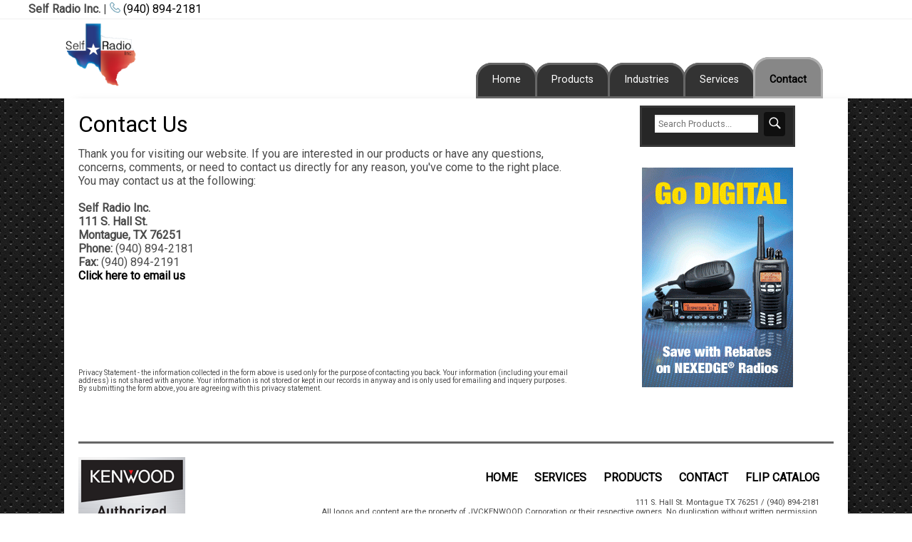

--- FILE ---
content_type: text/html; charset=UTF-8
request_url: https://selfradiotx.com/contact.html
body_size: 2847
content:
<!doctype html>
	<html lang="en">
		<head>
			<meta charset="utf-8">
			<title>Contact Us : Self Radio Inc.</title>
			<meta name="description" content="Self Radio Inc. is a authorized Kenwood Dealer">
			<link rel="stylesheet" href="https://core.dealerarena.com/responsive/css/pure.css">
<link rel="stylesheet" href="https://core.dealerarena.com/responsive/css/puregrids.css">
<link rel="stylesheet" href="https://core.dealerarena.com/responsive/css/flexslider.css">
<link rel="stylesheet" href="https://core.dealerarena.com/lytebox/lytebox.css">
<script type="text/javascript" src="https://core.dealerarena.com/lytebox/lytebox.js"></script>
<script src="https://ajax.googleapis.com/ajax/libs/jquery/2.2.0/jquery.min.js"></script>
<script src="https://core.dealerarena.com/responsive/scripts/main.js"></script>
<script src="https://core.dealerarena.com/responsive/scripts/flexslider.js"></script>


<!-- Global site tag (gtag.js) - Google Analytics -->
<script async src="https://www.googletagmanager.com/gtag/js?id=UA-29994492-19"></script>
<script>
  window.dataLayer = window.dataLayer || [];
  function gtag(){dataLayer.push(arguments);}
  gtag('js', new Date());

  gtag('config', 'UA-29994492-19');
</script>


<script type="text/javascript" charset="utf-8">
  $(window).load(function() {
    $('.flexslider').flexslider({
      controlNav: false,
      directionNav: false,
      slideshowSpeed: 3500,
      animation: "fade",
      easing: "swing"
    });
  });
</script>

<!-- This is the font for the social icons-->
<script src="https://kit.fontawesome.com/d2867c56f3.js" crossorigin="anonymous"></script>

<meta name="viewport" content="width=device-width, initial-scale=1">
<meta name="robots" content="index,follow">
<meta name="google-site-verification" content="">
                      <link rel="stylesheet" href="//core.dealerarena.com/responsive/css/styles.css?v=1768899409">
                  
              <style type="text/css">

              @import url(https://fonts.googleapis.com/css?family=Roboto);

              body
              {
                  background: url("//core.dealerarena.com/responsive/css/graphics/bg-heavymetal.jpg") repeat fixed;
                  color: rgb(74,74,74);
                  font-family: 'Roboto', sans-serif;
              }

              footer
              {
                border-top: 3px solid #666666;
              }

              #productmenu ul li
              {
                border-bottom: 1px solid #666666;
              }

              #container
              {
                  max-width: 1100px;
              }

              #mainmenu
              {
                  background: #333333;
              }

              ul#tabmenu li a
              {
                  background: #333333;
                  color: #fff;
                  border: 3px solid #666666;
              }

              ul#tabmenu li a:hover
              {
                  background: rgb(82,82,82);
                  color: #fff;
              }

              ul#tabmenu li a.active
              {
                  background: rgb(135,135,135);
                  color: #000;
              }

              #sidemenu
              {
                  background: rgb(38,38,38);
                  border: 3px solid rgb(54,54,54);
              }

              #searchbutton
              {
                  border-radius: 4px 4px 4px 4px;
                  -moz-border-radius: 4px 4px 4px 4px;
                  -webkit-border-radius: 4px 4px 4px 4px;
                  border: 0;
                  padding: 3px;
                  background: rgb(15,15,15);
              }

              .pure-button
              {
                  background: rgb(15,15,15);
                  color: #FFF;
                  -webkit-box-shadow: 10px 10px 5px -8px rgba(0,0,0,0.37);
                  -moz-box-shadow: 10px 10px 5px -8px rgba(0,0,0,0.37);
                  box-shadow: 10px 10px 5px -8px rgba(0,0,0,0.37);
              }

              .pure-button:hover
              {
                  color: #cccccc;
                  text-decoration: none;
              }

              .soc li a
              {
                  background-color: rgb(0,0,0);
              }

              a
              {
                  color: rgb(0,0,0);
              }

              a:hover
              {
                  color: rgb(92,92,92);
              }

              h1, h2, h3, h4, h5, h6
              {
                  color: rgb(0,0,0);
              }

              .sub
              {
                  color: rgb(89,89,89);
              }

              #productmenu > ul > li > a
              {
                 background: rgb(38,38,38);
              }

              #productmenu ul ul li a
              {
                  background: rgb(54,54,54);
                  border-bottom: 1px dotted rgb(38,38,38);
              }

              .spec-heading
              {
                background: rgb(15,15,15);
              }

            </style>

              		</head>

		<body>
				
	<div id="topper">
		<div class="padding5" style="width:100%; max-width: 1200px; margin-right:auto; margin-left: auto;">

				
				<div class="pure-g desktop">
					<div class="pure-u-1 pure-u-md-1-2">
						<div style="margin-top: 3px;">
							<strong>Self Radio Inc.</strong>  | <a href="tel:(940) 894-2181"><img style="width: 15px; height: 15px;" src="//core.kenwoodproducts.com/responsive/css/graphics/call.png" alt="Call Us"> (940) 894-2181</a>
						</div>
					</div>

					<div class="pure-u-1 pure-u-md-1-2">
						<div class="right">
							<ul class="soc">
							    							</ul>
						</div>
					</div>
				</div><!-- .pure-g desktop -->

				<div class="pure-g mobile">
					<div class="pure-u-1 pure-u-md-1-2">
						<div style="margin-top: 6px;" class="center">
							<strong>Self Radio Inc.</strong> | (940) 894-2181						</div>
					</div>

					<div class="pure-u-1 pure-u-md-1-2">
						<div class="center"><br>
							<ul class="soc">
							    							</ul>
						</div>
					</div>
				</div><!-- .pure-g mobile -->

			</div><!-- .padding -->
	</div><!-- #topper -->


<!-- header -->
<header>		  	<div id="container" style="min-height:0px; -webkit-box-shadow: 0px 0px 0px 0px rgba(0,0,0,0.0); -moz-box-shadow: 0px 0px 0px 0px rgba(0,0,0,0.00); box-shadow: 0px 0px 0px 0px rgba(0,0,0,0.00);">

	<div class="pure-g" style="margin-top: 0px; padding-top: 0px;padding-bottom:0px;">
		<div class="pure-u-1 pure-u-md-1-3">

			<div class="desktop">
				<img src="//logos.kenwoodproducts.com/3lqlehl3_SelfRadioLogo.png" alt="" id="logo">
			</div>

			<div class="mobile center">
				<img src="//logos.kenwoodproducts.com/3lqlehl3_SelfRadioLogo.png" alt="" id="logo">
			</div>

		</div>
				<div class="pure-u-1 pure-u-md-2-3">
			<div class="desktop right padding-right tabmenulocation">
				<ul class="" id="tabmenu"><li><a class="" href="/index.php">Home</a></li><li><a class="" href="/products.html">Products</a></li><li><a class="" href="/industries.html">Industries</a></li><li><a class="" href="/services.html">Services</a></li><li><a class="active" href="/contact.html">Contact</a></li></ul>
		<div class="dummyclear"></div>
			</div><!-- .right -->

			<div class="mobile center padding">
				<img src="//core.kenwoodproducts.com/responsive/css/graphics/kenwood.png" alt="Kenwood Dealer Arena" style="width: 30%; height: 30%;">
				<br>
				<br>
				<h4 class="sub">Call Us</h4>
				<h2 class="sub"><a href="tel:(940) 894-2181"><img style="width: 20px; height: 20px;" src="//core.kenwoodproducts.com/responsive/css/graphics/call.png" alt="Call Us"> (940) 894-2181</a></h2>
			</div>
		</div>
	</div>

	
	<div class="mobile">
		<div id='mainmenu' class='align-center'>
			<ul class="" id=""><li><a class="" href="/index.php">Home</a></li><li><a class="" href="/products.html">Products</a></li><li><a class="" href="/industries.html">Industries</a></li><li><a class="" href="/services.html">Services</a></li><li><a class="active" href="/contact.html">Contact</a></li><li><a class="" href="/index.php">Home</a></li><li><a class="" href="/products.html">Products</a></li><li><a class="" href="/industries.html">Industries</a></li><li><a class="" href="/services.html">Services</a></li><li><a class="active" href="/contact.html">Contact</a></li></ul>		</div><!-- #mainmenu -->
	</div><!-- .mobile -->


<!-- desktop nav starts here -->
	<div class="desktop" style="width: 100%;">
			
				</div><!-- #desktop -->
<!-- #desktop --></div>
</header>

		  	<div id="container">

				<div class="pure-g">

					<div class="pure-u-1 pure-u-md-2-3">

							<div class="padding">
								
								 <h1>Contact Us</h1>
									<p>
									Thank you for visiting our website. If you are interested in our products or have any questions, concerns, comments, or need to 
									contact us directly for any reason, you've come to the right place. You may contact us at the following:<br><br>
									<span style="font-weight: bold;">Self Radio Inc.<br>
									111 S. Hall St.<br>
									Montague, TX 76251</span><br>
									<strong>Phone:</strong> (940) 894-2181<br>
									<strong>Fax:</strong> (940) 894-2191<br>
									<strong><a href="mailto:conselfradio@aol.com">Click here to email us</a></strong> <br>
							
									<br>
									<p style="font-weight: bold;">
																		</p>
									<!--If you would like to email us directly, please use the form below.  If you provide us with 
									a phone number we may contact you back by phone.<br>-->
									</p>
								
									<br>
																		<br>
									<br>
									<br>
									<p style="font-size: 10px;">Privacy Statement - the information collected in the form above is used only for the purpose of 
									contacting you back. Your information (including your email address) is not shared with anyone. Your information is not stored
									or kept in our records in anyway and is only used for emailing and inquery purposes. By submitting the form above, you are agreeing 
									with this privacy statement.</p><br>
									
																     </div>
					</div>

					<div class="pure-u-1 pure-u-md-1-3">
						<div class="padding2">
							<div id="sidemenu">
								<form class="pure-form" method="post" action="/search.html">
    <fieldset>
	    <table class="center">
		    <tr>
		    <td><input type="text" placeholder="Search Products..." name="search" style="border: 0; border-radius: 0; width: 90%; padding: 5px; font-size: 80%;"></td>
			<td><div id="searchbutton"><input type="image" src="//core.dealerarena.com/responsive/css/graphics/search.png"></div></td>
			</tr>
		</table>
    </fieldset>
</form>
							</div><!-- #sidemenu -->
						</div><!-- .padding2 -->

						<br>
				<div class="center">
	<a href="/rebates.html"><img src="//core.dealerarena.com/responsive/css/graphics/sidebanner.gif" alt="Kenwood Products"></a>
</div>
					</div><!-- .rightcolumn -->

				</div><!-- .pure-g main columns -->

				<div class="padding">
	<footer>
		<div class="desktop">
			<br>
			<div class="pure-g">
				<div class="pure-u-1 pure-u-md-1-5">
					<img src="//core.kenwoodproducts.com/responsive/css/graphics/auth.png">
				</div>

				<div class="pure-u-1 pure-u-md-4-5 right">
					<br>
					<ul class="footerlinks">
						<li><a href="/index.php">HOME</a></li>
						<li><a href="/services.html">SERVICES</a></li>
						<li><a href="/products.html">PRODUCTS</a></li>
						<li><a href="/contact.html">CONTACT</a></li>
						<li><a href="/Catalog.html">FLIP CATALOG</a></li>
					</ul>
					<br>
					<br>

					<div id="copyright" style="padding-right: 20px;">
					111 S. Hall St. Montague TX 76251					 / (940) 894-2181					<br>
					All logos and content are the property of JVCKENWOOD Corporation or their respective owners. No duplication without written permission.
					</div>
				</div>
			</div>
		</div><!-- .desktop -->

		<div class="mobile">
			<table class="responsive">
				<tr>
					<td class="center"><img src="//core.kenwoodproducts.com/responsive/css/graphics/auth.png"></td>
					<td class="center">
					<ul class="footerlinks">
							<li><a href="/index.php">HOME</a></li>
							<li><a href="/services.html">SERVICES</a></li>
							<li><a href="/products.html">PRODUCTS</a></li>
							<li><a href="/contact.html">CONTACT</a></li>
							<li><a href="/Catalog.html">FLIP CATALOG</a></li>
						</ul>
					</td>
					<td class="center">
						111 S. Hall St. Montague TX 76251						 <br><br> <strong>(940) 894-2181</strong><br>						<br>
					<div id="copyright">All logos and content are the property of JVCKENWOOD Corporation or their respective owners. No duplication without written permission.</div>
					</td>
				</tr>
			</table>
		</div><!-- .mobile -->
	</footer>
</div>
		  	</div><!--#container -->
		</body>
</html>

--- FILE ---
content_type: text/css
request_url: https://core.dealerarena.com/responsive/css/styles.css?v=1768899409
body_size: 108780
content:
@import url(https://fonts.googleapis.com/css?family=Roboto);

html
{
	height: 100%;
	width: 100%;
}

body
{
	height: 100%;
	min-height: 100%;
	width: 100%;
	font-family: 'Roboto', sans-serif;
	font-size: 100%;
	margin: 0;
	padding: 0;	
	color: #6b6b6b;
}

.smalltext a
{
	font-size: 75%;
	color: black;
}

.smalltext a:hover
{
	color: #666666;
	text-decoration: none;
}

table.responsive
{
}

table.responsive td
{
    display: table-cell;
    padding: 10px;
}

table.responsive th
{
    display: table-cell;
    padding: 10px;
}

img.product
{
	height: auto;
	max-height: 115px;
	max-width: 130px;
	width: auto;
}

a.productlink
{
	font-size: 100%;
}

/** mobile responsiveness **/
.desktop { display: block; }
.mobile { display: none; }

img.industryicon
{
	width: 100%;
	height: 100%;
	max-width: 140px;
	max-height: 153px;
	padding: 10px;
}

ul.footerlinks
{
	display: inline;
	margin: 0;
	padding: 0;
}

ul.footerlinks li
{
	display: inline;
	list-style: none;
	padding-right: 20px;
	font-weight: bold;
}

td.feature
{
	display: table-cell;
	font-weight: bold;
}

td.spec
{
	display: table-cell;
	font-weight: normal;
}

td.accessory
{
	display: table-cell;
	width: 200px;
	font-weight: bold;
}

td.accessory-spec
{
	display: table-cell;
	font-weight: normal;
}

.testimonialbox
{
	background: #e7e7e7; 
	color: #4a4a4a; 
	border-radius: 7px; 
	margin: 5px; 
	padding: 10px;
}

@media only screen and (max-width: 800px) 
{
	.testimonialbox
	{
		padding: 4px;
		margin: 2px;
	}

	.spec-heading
	{
		text-align: center;
	}

	a.productlink
	{
		font-size: 1.5em;
	}

	td.feature
	{
		display: block;
	}

	td.spec
	{
		display: block;
	}

	td.accessory
	{
		display: block;
		text-align: center;
	}

	td.accessory img
	{
		margin: 0 auto;
	}

	td.accessory-spec
	{
		display: block;
		text-align: center;
	}

	img.product
	{
		height: auto;
		max-height: 100%;
		width: 100%;
		max-width: 150px;
	}

	ul.footerlinks
	{
		display: block;
	}

	ul.footerlinks li
	{
		display: block;
		padding: 8px;
	}

	    table.responsive
    {
        text-align: center;
        margin: 0 auto;
    }

    table.responsive td
    {
        display: block;
    }

    table.responsive th
    {
        display: block;
    }

	.desktop { display: none; }
	.mobile { display: block; }

	img.industryicon
	{
		max-width: 195px;
		max-height: 213px;
	}

	input[type=checkbox]
	{
		min-height:30px;min-width:30px;
	}

	.smalltext a
	{
		font-size: 100%;
	}
}

html, button, input, select, textarea,
.pure-g [class *= "pure-u"] 
{
    font-family: 'Roboto', sans-serif;
}

img.productcat
{
	width: 100%;
	height: 100%;
	max-width: 200px;
	max-height: 200px;
	border: 0;
}

#container
{
	width: 100%;
	max-width: 1000px;
	background: #ffffff;
	margin: 0 auto;
	min-height: 400px;
	-webkit-box-shadow: 10px 2px 13px -6px rgba(0,0,0,0.25);
	-moz-box-shadow: 10px 2px 13px -6px rgba(0,0,0,0.25);
	box-shadow: 10px 2px 13px -6px rgba(0,0,0,0.25);
	border-bottom: 3px solid #ffffff;
}

#sidemenu
{
	background: #b8b8b8;
	width: 100%;
	border: 3px solid #879da8;
	max-width: 212px;
	margin: 0 auto;
}

@media only screen and (max-width: 800px) 
{
	#sidemenu { max-width: 100%; }
}


header
{
	width: 100%;
	min-height: 100px;
	background: white;
	border-bottom: 0px solid #ffffff;
}

footer
{
	width: 100%;
	border-top: 3px solid #b8b8b8;
}

.portaltop {
	display: none;
}

.kwdauthdealercolumn {
	display: none;
}



#topper
{
	width: 100%;
	min-height: 26px;
	border-bottom: 1px solid #f0f0f0;
	background-color: #ffffff;
}

#copyright
{
	font-size: 70%;
}

#prodcopy
{
	border: 2px solid #d7d7d7;
	padding: 10px;
}

hr
{
	background: #e6e6e6;
	border: 0;
	height: 3px;
	width: 100%;
	margin: 5px;
}

h1, h2, h3, h4, h5, h6
{
	font-weight: normal;
	line-height: 100%;
	margin: 0;
	padding: 0;
	color: #286984;
}

h1
{
	font-size: 2em;
}

h2
{
	font-size: 1.7em;
}

h3
{
	font-size: 1.4em;
}

h4
{
	font-size: 1em;
	font-weight: bold;
}

a
{
	color: #66a1ba;
	text-decoration: none;
}

a:hover
{
	text-decoration: underline;
	color: #72b0ca;
}

.sub
{
	color: #66a1ba;
}

.center
{
	text-align: center;
	margin: 0 auto;
}

.padding
{
	padding: 20px;
}

.padding2
{
	padding: 10px;
}

.padding-right
{
	padding-right: 20px;
}

.right
{
	float: right;
	text-align: right;
}

a img
{
	border: 0;
}

img#logo
{
	height: auto; 
    width: auto; 
    max-height: 100px;
}



.dummyclear{
   clear:both;
}

#slider
{
	width: 100%;
	display: block;
}

ul#tabmenu
{
	display: inline-block;
	list-style: none;
	margin: 0;
	padding: 0;
	border: 0;
	line-height: 3;
	float: right;
	margin-right: 15px;
	margin-top: 60px;
}

ul#tabmenu li
{
	display: inline;
	list-style: none;
	text-align: center;
	margin: 0;
	padding: 0;
}

ul#tabmenu li a
{
	background: #134357;
	padding: 20px;
	padding-top: 12px;
	padding-bottom: 15px;
	text-align: center;
	color: white;
	text-decoration: none;
	border-left: 3px solid #2a6077;
	border-right: 3px solid #2a6077;
	border-top: 3px solid #2a6077;
	border-bottom: 0px solid #2a6077;
	-webkit-border-top-left-radius: 22px;
	-webkit-border-top-right-radius: 22px;
	-moz-border-radius-topleft: 22px;
	-moz-border-radius-topright: 22px;
	border-top-left-radius: 22px;
	border-top-right-radius: 22px;
	font-size: 90%;
	margin: 0;
	margin-left: -3px;
}

ul#tabmenu li a.active
{
	background: #dddddd;
	color: #000;
	padding-top: 20px;
	border: 3px solid #afafaf;
	/*border-bottom: 0;*/
	font-weight: bold;
}

ul#tabmenu li a:hover
{
	background: #22617b;
	color: #e1f3fa;
	text-decoration: none;
}

@import url(https://fonts.googleapis.com/css?family=Open+Sans:400,700);
#mainmenu,
#mainmenu ul,
#mainmenu ul li,
#mainmenu ul li a,
#mainmenu #menu-button {
  margin: 0;
  padding: 0;
  border: 0;
  list-style: none;
  line-height: 1;
  display: block;
  position: relative;
  -webkit-box-sizing: border-box;
  -moz-box-sizing: border-box;
  box-sizing: border-box;
}
#mainmenu:after,
#mainmenu > ul:after {
  content: ".";
  display: block;
  clear: both;
  visibility: hidden;
  line-height: 0;
  height: 0;
}
#mainmenu #menu-button {
  display: none;
}
#mainmenu {
  z-index: 100;
  width: auto;
  font-family: 'Open Sans', Helvetica, sans-serif;
  background: #134357;
  background: -moz-linear-gradient(top, #185670 0%, #0c2936 100%);
  background: -webkit-gradient(linear, left top, left bottom, color-stop(0%, #185670), color-stop(100%, #0c2936));
  background: -webkit-linear-gradient(top, #185670 0%, #0c2936 100%);
  background: -o-linear-gradient(top, #185670 0%, #0c2936 100%);
  background: -ms-linear-gradient(top, #185670 0%, #0c2936 100%);
  background: linear-gradient(to bottom, #185670 0%, #0c2936 100%);
}
#mainmenu > ul {
  background: url('[data-uri]');
  box-shadow: inset 0 -3px 0 rgba(0, 0, 0, 0.05);
}
#mainmenu.align-right > ul > li {
  float: right;
}
#mainmenu > ul > li {
  float: left;
  display: inline-block;
}
#mainmenu.align-center > ul {
  float: none;
  text-align: center;
  font-size: 0;
}
#mainmenu.align-center > ul > li {
  float: none;
}
#mainmenu.align-center ul ul {
  text-align: left;
}
#mainmenu > ul > li > a {
  padding: 18px 25px 21px 25px;
  border-right: 1px solid rgba(80, 80, 80, 0.12);
  text-decoration: none;
  font-size: 12px;
  font-weight: 700;
  color: #e5feff;
  text-transform: uppercase;
  letter-spacing: 1px;
}
#mainmenu > ul > li:hover > a,
#mainmenu > ul > li > a:hover,
#mainmenu > ul > li.active > a {
  color: #cfd6d6;
  background: #10394a;
  background: rgba(0, 0, 0, 0.1);
}
#mainmenu > ul > li.has-sub > a {
  padding-right: 45px;
}
#mainmenu > ul > li.has-sub > a::after {
  content: "";
  position: absolute;
  width: 0;
  height: 0;
  border: 6px solid transparent;
  border-top-color: #e5feff;
  right: 17px;
  top: 21.5px;
}
#mainmenu > ul > li.has-sub.active > a::after,
#mainmenu > ul > li.has-sub:hover > a {
  border-top-color: #cfd6d6;
}
#mainmenu ul ul {
  position: absolute;
  left: -9999px;
  top: 60px;
  z-index: 9999;
  padding-top: 6px;
  font-size: 13px;
  opacity: 0;
  -webkit-transition: top 0.2s ease, opacity 0.2s ease-in;
  -moz-transition: top 0.2s ease, opacity 0.2s ease-in;
  -ms-transition: top 0.2s ease, opacity 0.2s ease-in;
  -o-transition: top 0.2s ease, opacity 0.2s ease-in;
  transition: top 0.2s ease, opacity 0.2s ease-in;
}
#mainmenu.align-right ul ul {
  text-align: right;
}
#mainmenu > ul > li > ul::after {
  content: "";
  position: absolute;
  width: 0;
  height: 0;
  border: 5px solid transparent;
  border-bottom-color: #ffffff;
  top: -4px;
  left: 20px;
}
#mainmenu.align-right > ul > li > ul::after {
  left: auto;
  right: 20px;
}
#mainmenu ul ul ul::after {
  content: "";
  position: absolute;
  width: 0;
  height: 0;
  border: 5px solid transparent;
  border-right-color: #ffffff;
  top: 11px;
  left: -4px;
}
#mainmenu.align-right ul ul ul::after {
  border-right-color: transparent;
  border-left-color: #ffffff;
  left: auto;
  right: -4px;
}
#mainmenu > ul > li > ul {
  top: 120px;
}
#mainmenu > ul > li:hover > ul {
  top: 51px;
  left: 0;
  opacity: 1;
}
#mainmenu.align-right > ul > li:hover > ul {
  left: auto;
  right: 0;
}
#mainmenu ul ul ul {
  padding-top: 0;
  padding-left: 6px;
}
#mainmenu.align-right ul ul ul {
  padding-right: 6px;
}
#mainmenu ul ul > li:hover > ul {
  left: 250px;
  top: 0;
  opacity: 1;
}
#mainmenu.align-right ul ul > li:hover > ul {
  left: auto;
  right: 100%;
  opacity: 1;
}
#mainmenu ul ul li a {
  text-decoration: none;
  font-weight: 400;
  padding: 11px 25px;
  width: 250px;
  color: #777777;
  background: #ffffff;
  box-shadow: 0 2px 2px rgba(0, 0, 0, 0.1), 1px 1px 1px rgba(0, 0, 0, 0.1), -1px 1px 1px rgba(0, 0, 0, 0.1);
}
#mainmenu ul ul li:hover > a,
#mainmenu ul ul li.active > a {
  color: #333333;
}
#mainmenu ul ul li:first-child > a {
  border-top-left-radius: 3px;
  border-top-right-radius: 3px;
}
#mainmenu ul ul li:last-child > a {
  border-bottom-left-radius: 3px;
  border-bottom-right-radius: 3px;
}
#mainmenu > ul > li > ul::after {
  position: absolute;
  display: block;
}
#mainmenu ul ul li.has-sub > a::after {
  content: "";
  position: absolute;
  width: 0;
  height: 0;
  border: 4px solid transparent;
  border-left-color: #777777;
  right: 17px;
  top: 14px;
}
#mainmenu.align-right ul ul li.has-sub > a::after {
  border-left-color: transparent;
  border-right-color: #777777;
  right: auto;
  left: 17px;
}
#mainmenu ul ul li.has-sub.active > a::after,
#mainmenu ul ul li.has-sub:hover > a::after {
  border-left-color: #333333;
}
#mainmenu.align-right ul ul li.has-sub.active > a::after,
#mainmenu.align-right ul ul li.has-sub:hover > a::after {
  border-right-color: #333333;
  border-left-color: transparent;
}
@media all and (max-width: 800px), only screen and (-webkit-min-device-pixel-ratio: 2) and (max-width: 1024px), only screen and (min--moz-device-pixel-ratio: 2) and (max-width: 1024px), only screen and (-o-min-device-pixel-ratio: 2/1) and (max-width: 1024px), only screen and (min-device-pixel-ratio: 2) and (max-width: 1024px), only screen and (min-resolution: 192dpi) and (max-width: 1024px), only screen and (min-resolution: 2dppx) and (max-width: 1024px) {
  #mainmenu {
    background: #134357;
  }
  #mainmenu > ul {
    display: none;
  }
  #mainmenu > ul.open {
    display: block;
    border-top: 1px solid rgba(0, 0, 0, 0.1);
  }
  #mainmenu.align-right > ul {
    float: none;
  }
  #mainmenu.align-center > ul {
    text-align: left;
  }
  #mainmenu > ul > li,
  #mainmenu.align-right > ul > li {
    float: none;
    display: block;
  }
  #mainmenu > ul > li > a {
    padding: 18px 25px 18px 25px;
    border-right: 0;
  }
  #mainmenu > ul > li:hover > a,
  #mainmenu > ul > li.active > a {
    background: rgba(0, 0, 0, 0.1);
  }
  #mainmenu #menu-button {
    display: block;
    text-decoration: none;
    font-size: 13px;
    font-weight: 700;
    color: #e5feff;
    padding: 18px 25px 18px 25px;
    text-transform: uppercase;
    letter-spacing: 1px;
    background: url('[data-uri]');
    cursor: pointer;
  }
  #mainmenu ul ul,
  #mainmenu ul li:hover > ul,
  #mainmenu > ul > li > ul,
  #mainmenu ul ul ul,
  #mainmenu ul ul li:hover > ul,
  #mainmenu.align-right ul ul,
  #mainmenu.align-right ul li:hover > ul,
  #mainmenu.align-right > ul > li > ul,
  #mainmenu.align-right ul ul ul,
  #mainmenu.align-right ul ul li:hover > ul {
    left: 0;
    right: auto;
    top: auto;
    opacity: 1;
    width: 100%;
    padding: 0;
    position: relative;
    text-align: left;
  }
  #mainmenu ul ul li {
    width: 100%;
  }
  #mainmenu ul ul li a {
    width: 100%;
    box-shadow: none;
    padding-left: 35px;
  }
  #mainmenu ul ul ul li a {
    padding-left: 45px;
  }
  #mainmenu ul ul li:first-child > a,
  #mainmenu ul ul li:last-child > a {
    border-radius: 0;
  }
  #mainmenu #menu-button::after {
    display: block;
    -webkit-box-sizing: content-box;
    -moz-box-sizing: content-box;
    box-sizing: content-box;
    content: '';
    position: absolute;
    height: 3px;
    width: 22px;
    border-top: 2px solid #e5feff;
    border-bottom: 2px solid #e5feff;
    right: 25px;
    top: 18px;
  }
  #mainmenu #menu-button::before {
    display: block;
    content: '';
    position: absolute;
    height: 3px;
    width: 22px;
    border-top: 2px solid #e5feff;
    right: 25px;
    top: 28px;
  }
  #mainmenu > ul > li.has-sub > a::after,
  #mainmenu ul ul li.has-sub > a::after {
    display: none;
  }
}

@font-face {
    font-family: 'si';
    src: url('data:;base64,[base64]/GIypoPBp1Fx0xGTbQdxtWysUM+orjAqSbYWEitySy+Jw0GU5BmWp59BIYtTbBl6RleUbZNILTG0wkG4TPmbBluYNB6ION6T8SWwwdUMceULd0L0yqoMHoTumQCBIiPNQLuF9OrJSdNShNvBGNWKoFRvsERBpsZl1OMbv0HWj65PMgIMf/3Wf3DUTOQJb9Nm8kgnGEXSnUIxDZ1L8mPDVooly6E+HXsLnuS0Os0zcyoAitV0zxB8QsaHBWUewAiCCjGrKx5CP2gxlc+EyzFp5gRpOt2Va1woQNv1JvgKAP4A9mC3MjqB4sRmz5Y5tsYOIfRJPE9zBDMHvgAYkzTNBSXUrJiKhJ/g4QhukeyffEIuvEQGY6uFTWGzgLvC1A8MOYHgBnwXoDufeZYw6JyCv4EUDfy8hWTkSEiMQGLCyqDbn4y6i+2Vk89CeZ5GP/E0T39CaeSasHOGYI/Da6hE0bO0vbUiuVNarbAQBg/pEp638Gdp9CB6veUnhhJH8XkEgnAHspXAt/uwqvxTwnX+AESySUEef0+OPmD6568iiT7//MggaMfKfyONSgzJZQVR8Y/AcpCQtLcvqboAYweDNclHBQpKIX7/LaUlMDBZ9EZn6P+OV4vg3zA/yEUTGSI+aVoJgSdcw5xyjxil6QK9ttl+smFKePIuXVZiRa0pDQycT4UBa37ychuZK2qlls3ESxUlOzEp8DcQTEwN0axq1UA6mSBmUt8Hs546BQjaN2u9tBWPlYP4NlRPBUgXJyskbK5uG9b9eII9xF+HbkrRjHtyoyBkYCxmDq/BXKeWKZwMpK4HazeIdrJdJP3AaRMTAQohVTXX7qYPQFyCkKA+io6g2z8DMeFhHnNAUuuxjiTxHhqPSTASaZxR271sSeWHyip6pofBdhyUNrfso31lPEQBooXQ9Rga7K88ZlKXIFCMAywPHh0l2s2hO0kSh3p05V+hXjHY/vr5j5VuGiORMmgiLSYl28rOITY4d+1oRPG6XaFzYKHB9v62hBr5LMPKOlWrxjnrJWIjmvbAlECinWx2jETxrIp6r3AMIOjxL1IZ4blLSN6UDevCtyb1xINtBMOffoBbmBtl9lsAq7mpgh2LlQt5ZShAIVSFuL/[base64]/8sl7LftdTVGKIwmLgbEEsLLpE4I3w67n4/z6FiG5mgmVewOwYXl2AAg33acD7w84R+zT4XBQnh17wvK845i3alqDfBKEcy9WQoG3PzpiXSPbNLQfe9xoKFeNGXmjtgBSotZZK9WRnvkzTwQlMgsNHUvbPGohx3h0WxTNr1tLhAWNvcTJSvSDQYQK8LNenp1ewBoFIcrEQe4g4GlRO2WVw0RRGRK/GqgaRMJVFQeYiRG9PalVTUbgmrp0GC1Q+d4Q4IqPACvGamcJQdWUH7X6CIYwwp4OgiGVC9eA8rgWuOiBvzxijs1mCnNZmZKxxpXkUGKiEHQFhU8yyySsPAGIbphy8AFt7dLsCWxq05SjaVVY4aFYz4de5Kc/N4/kS9axTIzEBAWygzTp/[base64]/1Um1CbhoqHpMdCSLdXXzNtQP8kxT/8BSg7UEJ7lUad5+ER4qYi/PFNscZlQClzqhGym+wdCQnSNqsj6f6Ei60kVGY0kXAaTVkRZk3n8k7DLNbHTQK0UqhiyZHhB3W6WKT4uMw3oNlt1FsahEGJlm1H8qMjwftgcAp3IrtsAPU6LZaGAhfQ6czqcTM5uTfVZF7DGUCseZPko/UYLCIHQKb4VPZAwhE39CcHaU0Cq+jO6S2kB8p/+/NB7eSPtk/4qn6cXn/TqQqQWliU5OWBvqeIu7WyhhBb8mc+GWLw/je0Xn1nKhTKoTXJAiPa9vc+eTPxUnDraLkXpZGbdwHmPBQeG5s0kDg8O43XQ+rtU4iPBVOm+VFOO+zce0PSWRqDa7A++VL9acJkAAhmJFpMxHgWDM8im5op5KcWTwbES5rw3mqB5P1v/CC2pSdHkbjfwezH+bf3Ag/fgP6PkcEc69JP68l8h1nINS1BAX2dtknTfeIYFRohMOyF2pQXtaumCaQEB5cnMaigwI/fUqW/PwsOHLLKyLkBQ2xSo2EKaFZGTRByagFxyKsVc6Ws2Q5K+R0sCo4ptsRm7Y1qpTqs40KjYwL3SKl+DwleK/rfCUixTDkfNlmmnUAtmnOEc8DBIhJgXMTYE/uE+mIgcCqwDvM3QMsSAoxSEnveYQnhBuQ+UkOtAzABah5p3npfC7mNgeSHM6fBkBzqCpgMpQ7QUu4ybikFQdBMUneE+LYh2bw4ZOqGCzJWEjR+tQRW7hY/B/[base64]/IgtTaQZ6PAm/3p1lCS/xF6U8qOOzD0VIur9uFPEiiRjCyc4RmC1WhBgs+mH2d8TCULcxzv7gGhtCf2wn7Gt6nW1ZkT7eZswq9VmUf7M+SMKag3TDjEkI2zpq6rBm1TqS4iyYFMB+COJq5MoJujQqS4kVgW9PP43DJvCnrHhQfvcZfS0DgJ5yHGJ5hg2XO+H8Z/6lHji31g6QdJgv8JueLjRq8i2fC1A983tuh0+PEZa0wk6OxuKgkJc0Ekbi87nENoBwBfHfk50nBExcuYRJRN/p98E+NxC2a+VC1s/[base64]/Fhg8VIc4/YViU+joE1S40zmKPAlYptp6G9dr81iuuR5QuLPe28N2phJYX/49Wx0SfEgq3aMRaOwaGi8yo3SJvDX/s+zr5TIIpNIuSypkZOzz/[base64]/PekCoEkdiFnZrz83pciTSN1BNaCvRn2p65xjSnt+Uu2WrccZNjffkiSd3PsMxw1a7OJzrTEzLZTEvjKz6THnH3FnTwsKD427C1Nwab7/BIPvHfm9ghBUvVnFMEFx177IE2AJYjbisJNSKaTKB1ZZVSbJaUgbqIiRID5oWKNsapofhMqmero+IuiaTRBqzXjx4lDc4FRBx8BIWQY0cflyoZrCI34eNBDU2JP2zmsjKMzB4ux48C/q0xaSR4hipTyqbW93BQcE8583y6rGQDmMuEnybqh9BmOQUXduC07VC3O6QTEvDfhO7JchTM+9EDU7WIrEKIju1cIjK5/M9O6rMF1XkGoVQWtoT+oZ8iuSc13wmNlg4KNc5rzCe0H4kFQFLG3DMVmvMPoukBvMHoUDkdPmWBuFcxTdUx2vP26V+WL52GHOT/JonYjVRXx/WO/S0jJ1o2Q2dF8ggpcYhhn2Lxha8x03obboIHGdik4iLQJB0xLndmzWG5G1/wSslaAABXwgMAIYOJxejTsEqllfZoTo8aYI0mljM7hB2ofQM7AJSFHbjhB/pCvQKPPD45z9dWAE9ndeZwzzxHwyrdwFgMa/9HriLQxMdt5oLWd2eS1lFCGopID3ujHRfR5Wt1WgYnNdY5xRc0pxJ9VGhSl0imx2K28pGZeui0s5iy25Ynwx/ojmdMhp1NxhbnVQlTUI82ZpVV3ZHaKj4ecokB+jvOI96qt9Bzja3mLEN4XJZMYh1iDQRlebBHib17fKShLzi3xaZuW7s9i/Da3B+KHF8GNCc2tWWagK+2IEIei0ai4nTlYkeROA/5RB62O3xgwzVkHgfTMPB8vJan1QSe4ZrnuF5yWdS4ZcMWC05412Zvna7vWwGZZrEJ6cA+xYGrIEqCQBkK/ca8HQfqKo6LGbGGsgNwKQbgXYDh6QN2szJScN1ZuRSWbA1t1s4Rt6zf8eYCthhOiqULe8/[base64]/[base64]/tqqfO0g6SaBgoWiAcr2I1TIB2kf+PbEfHFZgQDZaxUGoVgaIgohZf534axiTN90j/XgYugWgEpIfdNYE/JBP0GsJo4msuUEX+IIjsXbQEjZ1BwTNcwxh/F8y5EGlJ9nARt0HdvjtSln1ECbu5ciXVFXDQEG3f5mWCNY9GpGulIwzd/gIHN3ADQ9/yE+CwREtgixEpcQnlmYG3PBkMNPB/1AkePSexWYq3/8TwZ39nYmkcBGagl50ph39vES2vH0eFDcJUIwfcSToD9ZyQqdsTmh3aDCB3KLz41rhKOu+h+JAHqegTQbwP2KiO3AXYmi7JgqSoSKhtRJ9liYy03rW6dEbg2vpGx2o6SiGYspL1OZeBWhIsU++k/oe1047/Ns/nZICR/ODXv7urDGWvbJghIYl5NioVmocqj7VY7zRJ3TOrjT68qtxTGsvTYzmGisqn3B6+s7pKwfBPqMhKxX43ULnNm3w/e/j/n67X1u5R2li/B58AztSyrdIf4VTQvtW6pFhjFzUJiPdGI0ad3QPd4rzTr5S7wog3Oyxae9xI08Qf9qXxAop9mN63HcBOFvxlFRwbQIxSQVN4wmOXgOPHqVRlrm3FA+USUlTf0uEmL/EVJIhPfUpECdAdV2vlkqOLMMxXiRMChdboans0ztR1FC9R3dQwjB+Z5odI64JtDWnZZ7sBQEK6AfT+IRRsdasVd983IUq4IpwRBjYH/NM6Lajch9kvf7xWsorw/k1x2wgK7d7cN3OQYXGtrvYT25jJld5UKJ8haoJ1v9DSk9c5swt+aeBtmTylVGYhRj0SFwbXypLdgHVDJa1NxsIi4W2g0oQ66kaELlbmHFh6ktIOwNPeI2Rjmi2Zecefjwi+KqUSx1t+1RnESTlO0QVV1RfHnaoWCrTdhUYG6fpesFSCD/T28Oo4pxjSJWbETqAFv7p6kUkPDhvwtLF0arKK2s4qJvJNq3SAwuQvGNzBPPjkygh0DBkhyQxuPB8WJW4p3By59T562hJkmRx8MinwS3wQmBmEz8K+V8XgGlAtiZN1cli1dJAlQZsXpJ6tH/wO7e40gvLt0lMSND8DS8ky+InP8xhZIB9NMPZ3peIVipb18pDFWTSZyaIp/jUIJkoasz3nG1dZdHIVBN4RMOxWJ/[base64]/MxfvmuwEtDLzYB32KPXhnwYJg9FZZoEJO4iDYF2KabJcJmWkv1MoE4kr4X1effyR6H+2qDGtRJJ+lEquAmfLCU2ntDoz9lCHOp76uknHbQBFykwC8Z/+TVpfeKKSuMDAKv2EWVdjGLL2JqNYEz+mYgEVh43lOmCrkxyMZ38uOC8iQ3szSnIdVA1uG1k5Cq7phxihxm1hAI+B79o2KUDJO+ejMvESJ70RB5RG5LQXwS/WHHJuIAu8cLthCz3RTgpkQsYTJd0hJ8sEBZuh+P2nEqSICCZR2J7eOLkQx/8Qle/aIf9piPDNCSRwZtUqT0CEb127QEbvQPhOpkGDfs/NiN1RzbrBnFl1Av2NKCzowd4ueCsDR4GGl+xgF9nS6qFIWUrO2R4Uzc/Vua7a0vINQUhb7vgXEekDjgz3IuMt58uwTiGclMxEvF6/yR480gaqoDQ4pkm4YaoiAewbV1j1pnKf2QyuhLKiXm2nkCDHsL/amOrggM6+FITJpf6DVAKEQxOe1yfWv0RbBjpSdgb7GeLSnKjZsfX+Q2qsYOBc3hxuKvnwFhHhdcQ5qEZmU9nxpYPDD08Iefn6mfAofgw4NH/Q2YAyIgXtLqDnuucl6Iy+/GY8VN/yH+qEIhjoKSksjW2Xb28JDm1Bi2R9xKVniatwTrbOV5TBM/+JZsEjx68wHeeQvtzpwZrfB4+oCudxu1gOaef/LyBIWeW7VdvzeBBy1YNVlaWeP8DiD6eHIsfVooZRxAIyhi3nffPxBANt1/a3TVtHlZfnAONGvJZdUOh5tJSUKhOnUdmi3aGLgmbTDZOnL5eesOJC44LHXfAvJRt3YCRkZABmRunnS/PEpjA/soCG/aEGqr8MnpDsEZ07hUlCz4C9Z1xwGb4gJXyWW1CTXzYYjYc6wCnDx5O0bzp8m4XWpOCND09V81bF/MTigFQkMTDqdINjIzNMa6n6+9SV1OWsR6ZjaPTFcAvCvK9hDao82tUMHvQpISMatX0+pA62H1v80UQ+jMVrKLcN7kb7EtTaOapLKNMF6hgfzbwEYM/fjPewS3MSNDuH8BVLBhvr29W4w74nQc4D0WQ3It8Dd3kmcwdEf6FCEAxh/ITUuJQUr5MjNNINcWY2FBJiovpyvBoSNM0jSJYbYRbTWpHdFArYUvDEAobJRCXbZcI6+R3jhMMQZk9YzN3+3v5PMQQOyXlf71Xkik6klH8FG3RVJ36vvuM4e?ˌ    ?ˌ                    ???            `??    X̌            ̌     @      ̌            CUN8akOFJ0tsCBs+PG5mK/+n8UE1icZjkIWIzR+2X4knJdnwyaQYDbMBLQQP32g/nJTJZToTUSiyKj9b7SWLNfCKuwLAOmMpKpGJr1U7LO0TNhEyH54GQP+frJB5zWDTIVc5+WkiQ/UZAMLMARj5AQMy2nb2GKG6fr00VKOSEdftfY4JucZe0/PN8YoQgcCWXIVlmuaWcUZkFN3iMB1AoHLxPYdoJTYZkDvj6pUrleRjuAYzH1zeA+SRwrHROAnAmZugPXoUq22Jo/jVM9Z0ZQC1bjpXpxhf8BXy8go+dz45SKQ35EdzYSSiC8hfpThzQ9zKgmhzTYN4/jnkIBcX0f/aD6yjrDDXWFrQPWHEdeOuFj1mlxUAsgN35yTOJwGyDJn5F5IDEL/[base64]/EXDKBdvqvmIQ1dLuuVeMkpeEAZzokf/tSXiiMkZ94FpUanIVkat3YUFgorFStYETWZsmxbXcJPjZRWvDDJ3lcdYIaUPJ1cBpQE7rPBllKlWwL/[base64]/jR2D8b90tNA5/44oQAcL+OxY5fY569S9O/dNWd/YlqJ4ANbpf9cZR/KNynRjfSeyNCZHA9zhaLeMn4CxqI4bZwegAAS7Iuk3mSj8Lx3hdbdObA8OFPvjjFbGNJmvechhtHEaYLTHdYQh+kI8HCJRDNJwNmSJ2TAi7KTFhLy0lIcrgOBJyk0VeKA/[base64]/[base64]/dVCQvOAvmAgtk8T2KgNeKrAqxrVgIIHLFxkw6135FsRZ0gBanF4AU0q4/hGqd6nSsQc03fn+0ZTuvWlngJPh+r62Glgw0wwVMJPRwhBOcFymrE9p0/H8ACKDdXeIQmjt2AE872xn3loURnoFH67WghT6wKUvlFi0AwkpMN0DzPQ4aB+6LUiildxtMP1YJIW7AQV+dZqiWWaY7EMKL0gAbCbreRIK1aM9DrYptstgs1c5TNyYdvdSfvyLcgQwnkrxcTeJUTelpNuGe3niK+/nBDIUsMOH9+mWr9Thdibg3reHwcyARtGrgkrFLfVe+jmjacC1PxDJ/YYoCWHhjTNqy2mj3k60BeXeQKGsYfWvjmMxmFKc95jhCNdBqigfplrpKTB0w7pw8drniaNW8fpaiRPd/6CjiyALImgrvvACdSnBtIGyCHouVJKfosL8fgYmf/gg8pTrjHqk3Ag4zCHcmfiyI0w7HLAMbysfXUbvBC/k8PeP0IpCLjEPAYOYZUr6XykqCJVFbifiQ8ufqbkAzyOKzBX0tMqEZJMsr5BSnkgeQWs/oGtXOa325C7LiWYlmGiDB7fmxEjp6ILgQHgAhB1Mirukcnkj0rnSgseYD7sikrtgI0d1POu1m5KgwFM5P6fxAoBMIOnEUKKo2TWb6M8ImYlIFpwjZxp6sWdgFDJY3GmmN9+1/zYjDABMYvg934xtAqH/[base64]/dK0NbZWo95JYpEfZmsYr+iRtbZvB01UBKjRhjQcGIK6I/wAe1OQvbjfc3eReDQXFnMp8Ewjms9zh1RpeK8eliwwSbEiiOSS8G7F/CNaaFfF4g3KhL1Yaa40AST6OK61I/UrQLkuFXZrP/hBx7a7njEaIKgjR3wMfRbPBwntbDoN0/o5irsCAsUfnOvY2jJd9149ADp+Vb2oCpKTftaIrYt5EVvErtGfIjbB7h3NeN/BFqdUgdCbydfSrIu4Tp7LRop5ifg1KencPdC4+SgBoLVX2Zs+zvAQMRzsA68Y6PnaS0G9sVPrDUIz7Sj31VwFhfNdYA0puO2QohiLE00IjvIIUILiGQhoHp68oxPMFlKyB2Ij+zITjJnQdd6mWByv58uiwViiPnTxzpr+gFfKsBx1YsVGkGdRkCFEX0yL3F0e/OAdMuJYkFZRQgACzI28aGTSVcbVzrtyxMMMLT/DPUGTIC+TWE0O6aDjYQfKgDIQgzEv6OghSiT2SyRSHEEuWAJekRHUwmAMNmRaBThodgg8B6i0l2BsiZcI2YRYfHVgBFFBJO+0HH3jZAdbNupBnK+JDkXn3B7hgdYn1xnJ+QY8ORr3LmtjK4wa8W/ZJ5Nwbu/aFFMSFaQ8p9Asnvf99IVrU6o0mqsIO/nhrKmCXeTJPbawXI2PZ6H6Rj9ULSaqRIiwAnNJgEE6OtKJ+H6jzUiQMyw/JmLriDw/BWBSHewgyW1GH7X3TWV2MLql+utlZcHCHzEN/T52R7L1IAM1L5XPFwi4E+8G8Tcrt5244hg8eXIASltkV6dAddfKzb5WB2+dVzciabcFiCYP/qt0sX1D89ldYQVgBVxluTTER1PlgID20gjjkhK2Lm40/7WdC49Z7fayXF6Ooc1BAwJpLhxB59XuAdlQhx5yIiHqGqCpGqMgwPsOYmFjZryk+1aQk4Ctg6LG0Kr+UioEPwV1JEJ7JPc8d4BNoAMl+cd+O1ieqNXFdGwvEkVSIA/4voEQIKFEAtQ/WAKouGO8Gt3p2ghEtKlgHB5ttWelHTsK11UqDX0Emht1nxYipg4mnbSOk1F4lgGF2cU9Vc1+SRNQrqiJZxZDnDAtQT44XCs1tI0WRapyL4e4OUyZ0bGC8f/wHl/JoT6D1JlgYamsFmGUt0JmK2PYVY9TEoQDsAzUVciQemsai9UT0QpHH+ErHP28UA9xTcFOIvfOau7GwTetylG4SLLOneokGYNygs7RcFgNygRhbgz+TIw4tB8aifDQgldlKF05jU9apt2ANpgw0/3o+kF/S0IMWnRAjcGlseG+Hrxcibh7HcgSuoXQn6dDf3w2cEBLffQSGkTsaMAHMqImN/yvawsNh3AXHTEUKLCDJBm4bNtnX9nilzoCJ797J77Ypoj2jrDyCJSHsonjrhnsC4pYxo4rG2/[base64]/hcEXMMzEme+r/[base64]/FQQ+Vlyfv4g/kRoAESKC3nR5JK6aNjutcmBX2Fx4WE++DkqHoXtS58y/Kq1nsy3Z+Gq0B+mhJlzoqhQ1eWFgGfjalcO+DxU9xdGPgVIrzTbyQlk/0gRWsweasUyJZZoshE9CE9oCVGyGPgGGb70GsG1Gvn6XNUr9tKiZlD1jote3q7+PwrvSKQcPeSE3GQ17lQgM4rPGbBKsVVURFodPBBRk/IgE+tDv1n0J8AM0CdYgj4M69eP6XL+19dSdtWe1YILsL045u4q+dl/mtP5qHBibggCbCmjzhLIsVKKw3hpXOu3Q9oOOSRpCkIiyXHuDRAedbgMPtz91p/E5oTotzpgBVNQ8ytJ8lPSBCjyoJ+j0Cesd2GLuBWkJtJFuBIlBA4pFSAZAjThEK55O20c14bUOOIQK5cquYsMJKGklaiS0pnIu6Qrt0t68EtreSFXkgSmtH2FuaAcdnCJNfvQF3ci/sl6npHDBOz8iI+6ZH7k11giofcNlN5u7w1qHYYsEcTWS15rS8usljZaZ+RXD5AcOax6I0KfZnL3yP0J0xUyiPDnGSKeryPoNoq0wTAMfB1hUdptlBS/5qKcbitgmk1adSDc+BFxaWOfStuPo1tHBlQqoS7kuP7PTlAjESlATOUdK6STrkpVgIxcghDH7gcVaUpjgyIiJKdCHr59iNu8oYsabvBiW0eZJBYQBKg5lHBo/t1gEU6xX/boBh8JEv3t+A4rizC/cY9zAkvY7+YHN53BquUPDFL0yVdc4cB4C6ZpEuvG88wCE6ZL4bt8dW5zblKOh+hBbAzEBrr4Qyu7A9WOHZI9IuGt0JpVhwhwqYTa99Pp1CxRBMIT0yVKFCTsYEdR3OLfBfs1ovXey/FeAH1JhI+i9Bhnzr9PBMgyOLJqXx4vA2MYo6Q/cUZnmrAWGG6VHzl2J6MQs1ww6N4m8Po2KwHMIjc6OwEsMgi08MsLyrp26nKMVU3RGMcToxqfjQ9B6Yzyvvul69a+qDRLtc+1gAPR0FO+CwTOQAl+VMKYjSHyLuLSFnBqSy3hAjM0kAnkLKeAcSwJvFpDlIiF1s0LFaNj0JkA/01/xTR0ycbQNm9/uBAGTty0wTLAUphAcwDni0YFREvx8BRLnxg3QxO/H1s75EShFr0bvUMzQU31sPKjOPE7GwxIPKxJXy//IZ4OlHvM54y32ujWPXc5ys/[base64]/Bt3uAeqlgVcZIJXgEQA5Lle83s2AAOGfLch9+6JGK5WUAiBnAplz1h7GJXQ6/RAgb7rn38gJrPh+Yabp8EBqCbiS04sDl4oMSWS/d1h9OiMFfs0jrDBQ6GYYtn12PEv3I/hmCtlAlw8v1uVg2LH2tSQFDZjkHxPNCDdlnCGysqRjaF/ksw60Zn4AtEuIwRoYUkHDvYiD4koEQRX1szoV+GjEMGs1KnO9GVnhmKEVvq0CID2ZkRyeV1bCQAZvg/BiMwUBVVMbQwEbmpOrNM/9qEoU4Ovk6v/kRMyKlANUkOmprw6DbKiXA6M2haWmA4VqVCDIzUAyvBgHaV6EhBNQJJT6k1AIfoCURbZ9KPleckQW4eeJLBKJbgR+LxJRAcwszT61+swxEhD++A4AXBxOMH1RyNsbjYhKXwIOxcInHkZxgDeAsktyI/[base64]/8+dRxB20Kg76YKpoi+e67op5mI+ATLxgNyUwDkldzMCUmawekOJ6WfdkhrBO4FFThgNdx+UrUV8h0AXi8Xjn51rLLwniVAAOWarTDHmX+WHlFd1NZQUWprUu2UZO+OsRbkfIB/oTj0IdaBO4VFQYnuNl/siS+WwYK9h43OJ/RRXcq5NPssv9vNrSF+D6ts+mrBplv7MR4yq62RxkOJHcPODHm+Ez8OJsI7VaNCNYOo5Lnnws2V2qwXsG9r/cwGo3sX+qWNRYVGKNTdABUXq4GIgANxMhSQ4pHm7X3a2Lxygdr2SEA0xTfiCVDaxw415ASFEV3nEhiQDOWD0zUzALUhGcCFivNJ5RMcH2dpuMh3ch0JEea4H8KIQLCzcLYn5MiDpUMQVj1uuAA6FhxDFieMswDa6Z/e5haCbz4+ckc7rQxDThCSA9a6DRDg7qnMBUIlIskiuI3DRjMSGqFMZp4EgSGqsAKNxIkPZX5C02ul+33yhoCL6bUn1rukEVjbGlawP4lgQ/[base64]/7ilEak2YRWAk42Lmmhc9nFUHKIzvW/MPQdjw7hFTAXvDUZcKkjRAbkvxL/39k8GwSU/VVBlDVlYOCs/gnnQETkBgkh361eo6ies+8W+JSPJYSAFvY8cAhUZs3lsrsuFrNM6VEqJECNZNKOie/26+iJ8bqP1s9e2rFZkChz01fWFND7khixazlLohddBdIc8pFpLdDPSkf4CUhz3OdIdFJQo+CAQoqS+IITgrk+1CfLnZ0vKrEImVGgVG2E3k8icmETKAu+n9h1xhpXvR7z6EO/aEdVaxToAfKhsLizbFf8fJZTA+AONYKtqh4fCic0sKilHI15wGPZrZS4YHQxJi6Z9oANhzCcG15T4RJBxnOMFBC0ec2QHOnyxvczqWLv/5uv23Q5ATPNtsbYclaTOFigjRqg+JMjw5Jc9cUeO/UkFEsYRvXRgk/gkUsgnQ+PnlExagIRqvGbgWMBz8MW9lJPgQVAQfPQLmdbeFxcA0Jw69Vu45nedXQC9zxh92WWYM2vO5Mo5bMy75D1DjBRn1xDF+VJT8G/wAQZ3dz1yfwCokHMOqceLwMvmHNs37mW5L5JsFhjFvFbGnLNEefwA8tioKTYzDjki43gs04FhisF9bS68aFqTPE4qM5knpPJR58qLBywakYxWOZWdkxlVWU/a0xDiQuhJVdz2XB5SpCimZc6GhL/dGAD/JIJTQzB9DK3baDvyOlSRVIUUX77czZ5mVybx1EoJchSmbLKWvehhiAkLpF44mdWKnR1Th4fG87qkXv1yKh8bQnln2rWHZv1agmBCblQbmMzxCVKoGUGbZ3rZO0eXoUSiC/91D9W+cNBokXQRxlAATNmwE0smK0jlyZK+G2Ev4sRR13WWk0L4HUqAFwVWCGc+cX7+uaGHSc/[base64]/LY7LlEJsI37htwZUGLMV9Emfo+mJ6xC19zdEYbhWW4dZN7X6iUuLkkB25JNUSFMyo7Hs/2B5QXRciTKI2xk9jhnCwkQUjrSMP5jv4rz7c/xsRS0wDgNgaoVBma0SXektaajmvgN/vrw3qdjUuFCY+uRaPfKYhOJoK/[base64]/[base64]/RHjzIvTdCqaXBsR/X35qUXXzDVMgJNw4oaqjqBaWQzeYO0Kc1cMRHQ9YKMP8i3b9cTA6jvHGcSpHcYfCOsedTZpyPyleIpLQizIJ6bdNA7QcVxOk5QHPpH37GZItzAoWt0SJSwZbWoWLNfdqNRA8NJxAOM/r1wHFg4Fcpn0SIBcuXEu3kqgMuFFBjx1m44IKHrmm8Kgij5g1vOX1AnCm27P020bRhDRInjjiClmHj8MCIz7kVWZ54H8dAB0hsC/lJALawu8/AxM/[base64]/TWA6g+Ub3F5BvgM2AAQL7wVIVWM6Pq4YQV5g2AcOSAs7TrZ/jWDqMU+TvXoliuH/hsXj9VByyemWD6b84tSuMlXQAwXmy3Hugloeld08ovmgPKBGPEeVPrBv04kYUj29IRDjNdSQEkXLGAFcosyDqlnBzX6vFQBwTq/amGh7lxOro9itF3iIhw+vDZXSqmdLosof2V4jxwi2SADohZ5Mq50RKqFVNBzhc0xI8xi0JonJIZZDjbjbHv/y+sKXj3oTu0TwLeVIxLi9N6cTdlGp7EfPticq4cBkAZMkDQ9/jjcSWUrlJ2Zun12nkHxBArfrs+5LiOUajLHLo4Q1kIDIQK11l5V/[base64]/[base64]/thN8eRIDUp81kKbfg8uKJyqmGa3dVsSVTWIujS1rzCrMh+fv9CBZ8PQF+/5Uce570B/lu9f4jCuMKFtykB6vwmsTWhUS+wSb28r4GB9e+mPuMj+eCAFyMIzfgglLiAjAsia7UirLFBNGnjhuj2QVCJbnkVAgwmeJGnAGbaxX6WcT+q/B7KNJ1I1zbPr+cLswX1APW+7igvD6Fq+ghpVjtn68hDrjQunNaTr0B6MVEqfRfLR/mDr9Jkwucx7iobhmSSFqUQnO6BnpO+DpKi3sULAGkdzNlgW4n5MuErNlWUIJNkhAEIEBAaL4Qx6aNxOKjpooLjKf6UM6FNMkqJFwWYHClbhaOXWhfwH5wJ0JJm0eJOk5nmL0HoyPLBT4Op6s2DDFERdWH6OYtDQ4R/Z+tHraygRnnIFwJagk8d+2YJJdUZgjzFUvvbJFC4jAgt9jMIBvy8bNmSIH1sJ/mCR5Sk4+M+2eHrWXdFwRCfUNmQTw/ZlbqE8T5/3jYtZ33FEo6qlDVIlFFO7OeVrq+SLsMGcMXSuHieSWLKbCjte1bZG5w+y+3KjjiWbGKBUtMKbdVWv3gm8Op/KFNgnStkMGEUFVkU0OCU5ZGrRyjjjUnBerDaSc6iCrGvmAZAp2bqLcgk503s5jo3xudFDnmTaNtEHIO5+o7UFn3FgUKyoQsKsqYn7UBUM620TvInYotBghVMLpblU0z8NgQqrKP24cQSyNa+YJtTljBodXrpW2icRUKpkD/BTu/0A8QsEXCE8OWdWkQghzLYS4RrLjNeRTdEwlobh8SrRz8EQJ93ckhJEmwLA2wpqSrfg/cAnWCoZBVMqPOGeDI/YBhQmAgEzSAHpwuAPuBQfaTglM/ijaMtfve7/bQhmv0m3ic7RYAeIkExwDhb7QAkfg6PoMAoqydZcgr0CYkIwYoGDZihHjFr0Ono7r78a/[base64]/IlttSQxLlpAQUDMZlHLdRNNsQBd1PgS5n0VJtDZarmVX5mGt2bIXFy1URb9GvgJgC6DFJOlcGELC3pHIkN+cHB2XB/xZ636Ug0at4wkUc92P+oLaGHKiPVlBNsWdeITjCh9A04hDD9D+25oOzt1IntT21dQeusrxosvYHXZ5c4cCm4/[base64]/fWv6dM0cnpRzN+cAjdsgBIQAH0yv/v503HPIQe3syT5cdelTz8TLgBIcJsXg7C0R8Y8rkIZYbI5mn/ttcnmnDIXSp3hAt0SgaScn2kgILAKh2KTO4iqvbzESj4cMT7UQoDYT7vUq7FHMq5g3rFJpejaITSDA5wiNLUTIezA7s1VmFoNe3KIR1PR+VYzVnAE56MT5gCwFELA5kZ+s0zkgCHUs8Sg4oxSAtLLFTxNIAdPEJ46wmcJq3JIvo/4SB2RWmEvv3yVNzrVYYgkQwe016BGdmdAMpyayuZGE4okmGppcIT8z59ZuoU2/SaL4vd+6Pu1/KrgCPHNNTjlaKdZri2Aqxc5EcVMvzowUzSNkoJFxBJAR0iQtW5l/kdQFKX1jC4GzVYe8Gq5hI+7uIJqjRd14hceJFPqi+ssT4vsLyTA0hBp5I8jItq9r4Rfybm4y2D8R/[base64]/RrspTEVslTyhBdss8A9sdUpNlNSuhZyxsMoEWttwXvjGnIqaGs1ZAFXFAULsvvoaYuGBMVTEQuILLbvjrSiNclr+1GfUQS6s90y3iGb0K0X4LFP22HFI4ghhuvsp78p4hiy8nskfVOzUzoi0WnKJbLxn4E/[base64]/11BKEeIVLSULhHiDIcV2EbTtLPrxQGX8FtUwAAAAQMBYAAO8a0z7psWjOGF3c3WcDjMgqFMaAis/REdGUQRqohxICOE7AIWDZE5NLJQ/K28tty3vmk7VIhysNHkVjtcUS4R8Vv0ceQE90sadSbtlo3an4BKp+PmaDGiQ1kuIzVrUZjbbKYUc2gpZjxAd5aluiM9sVH2+kgpbqrsGXC8uktGfd4QPqnYBQeukWFXPPeIPG8Xd7DyW5ZJpjDTLWLm/uSjxfX/DbALipIdQn1s8H5OdOf3IV4Twl7gGwPEJuE8Q8Bdl1EtOKeqxL8kAI4cCXEm7YHevl6pjEA8D8Wo8dQHibIGVnQIFhbOtiQtmz5mkDKo4FsknaR3IPESV1UTePD6EAla2Goj+nKL0YYqTp/ClroyRwnJtJRrxqIZegTQgCVt2DAbV7aEtAgxunDYFYvpFi7hxDxSMVOhuGsrGqhwDxkkFG/mkqAMa0WCpPUFAKRay4qQ0+52O+mRxBiOYBC6pztbFhR49GTAD9oPzX3c25CPvEM+ZdeuLQEbwo5GJCqYUr4roLFg8ZjQnkzBMoz2pb7xOj3am3G98oYi1kf2/rZ4d4bGJEVbITDUbrvgYTSYhsvcg6IDFZSGIJFAaGdE+VVUWqGgL5ydCNc3ezl/5mfL0Rkyub9bJAA/dTWdFwi156cVW6wji8yLqWNNymcJQ/GtGzaKJyq9ejBeX32b8nTeYBwofek6didkq/D5V0AcAM19KdAg2K0CS0wVX7KudiWQjQm5mjTm0LpXusraaar094irM041PC5JTp2OBalawTXtiINjCRK8nR5Dp9zH6v0Rx8P/tzJl6A7kGoHwMOBhV4eg0sljT69E1gjyZO6HTUG2uUKnXPRd4NRrbbrxeENWslauxveeZlZxx2qVXX3DtW3dCVEw1W3XQ9RykuXDvEJcYtVVnHjoQZjRov/ZE4auAi12kqCZVO8Q7PCEcEJSMPBzwrKuz+OCFrflEAkE+JH3dT4AbtB22uKYs2s8drtJCpEN0RYPOd2i4A67SM+BhtgpcY8Ckg+jgAPmjKHTBzyVWPBY0Kv9KOZc58kSc8CMe4Q4W7llHOpucuR4c0EV4ff/RTJZk4fAazESQOHyAIac9eWHliu7CskZmE2B2Uh2xjuowTF9ftIAhZqirnGmfQGHEf7k2BjYy8jNjwmnKrJvnJLXFhc3AuCtdj3Bhko3qSTIoq0SkzBhippTGXCSM3AJUUQdaDnSOW75da0Fqiw46GYy1AvlRSuxpYDulDMa/T/IzIiLUlgPfUJX0HZRmWb8Om4TLiGsvTVa99+rgrNg2vk8BkfCCZqmBHaxgxdArga5jLLKnSkeCxa9qAxNam/qGy/IjRgMDsWTsduZ1O8Ayh0YPCOXWEoRYbZSxoiwkMwFoxj28ZR+eZ/[base64]/fl1OGY4ZMtJAoEC8PAmNwkj2z+hpj6GYcHTK/+zAeNK4BurBoAh0/EOkivdnCohNe1BCeznApfP5lGiXkKXaUHGvlqWRoL802wsew+QTewXvFtvtBk4o/[base64]/pM4NiG5eiNTTZsT0ocAoaj+V35aPBi7HS2+oGIE1CJQ93mpNU1RpeaWmsTB3QlNwFUzzNcbavTG4fsBQSm0cHiatuxsKbCPcbfY6/q8U6dvDTeSov+FLC1ZT87SrM2ytEiFgbpB42rnvBE0+PlfFmrxFTMiMN2HJJ623Qk5b4CiaH8c22Jb4KNAZCk3NcygljWRPGhv2nLXogsBHLhQUjXmaKQdjZpuWgc3emEEcsEyFIBxuOYeqyExs4oq2NOF4rt/XYIPcK903V6Vts+pm1DECBZv7YlU2Upew4ekfR9R1STIpps106dqrP4TMyU0FNAM5o7WEhZdF61wyR8YyvAJQXrpmh0HKEVgByCpXtnrJNXJk79hhaqT9OAkFEGYAaBp3st/3thU35QpsAQ4DBVMAk+26cyRM2Cbf/Jjk2RNCA6yCOifDICPnpQ9raRXLmd0DN8O2Qyq00GchIBYDY5TWsCaIeBFTmpRI3bWMkTSG/j/IgFL2AKAe7RBQ86YV1tj7yZvMLt9nYR6FCQIBjoNu/5C01LqSvf22qBqwjKRGkzO87uNDedIZTOGewCbaDI46CXE2KQZ2abAkWmlk2xWoTO7EQBS2prBF0a3W2MS7HzwwPAOXi5b5u4kFLD4EL5vP+M61kSBCAwsPbRat0aACMUGA0VTzbKuPFH07Afd+3P0XlEe1gw43AApxf/U0zhkypN7qKsFUAZ8s3Mat0rDUDsoC4RYqwiXH2wk02LrLcN4miyQuzxZseTZYs1XIWkp3i9K9KeQ/SXDLBXiAYIFsol4utJQEIURtn2kD/wriRaf4jcE8KIFX9BIEkFakF4HDHvNryEE/p/4OMIIIPgZ1NTDlmH6ByVnr3VjMOaJzm+242hqBkXTJyiYWPf95LRAqm+ukMdOWVGafGAutFsbg2nhwI2BrhzuSPnAgP1kWZ8/ZZzOXaQ2oEX8sOD2/smdESPP3UoyOCBWemERkZ0BgcBLMtRyvK+AQKelsJ7cDsFdOZ0X0Gv8q/qdbqf1eBbBe1sckcWxJN20iSuh7KMH1OvX2WRqjvFRkgZ9tj6BVj8Anw/KfePuWOCkXPLCssyRzIMiM2gFSFp0DvsUHZPMqukEr9333RkBmqbmbP06P4eFwUEcSV/B0jvd9/8l4omXVmBXfj6pzcodm15bepBDQQl2SG09cyBaULXrUxA0+I2lamUHBT5w6NCiyQ+Arp2QjeBRWWoz3pzbfCuhtRuC8mK5FWIweBXTFicJWg8J46di3CnwA1GuU1rKRgYW+skZ5tw15GppYWFYCUIqBGkP4F6v42Q9UAAgIXPTUz3H9CVs0j1L+N7/dAaY+q/4niiYyDYPyWrJ46ZWasoyGqyPGK9D0pF7SJOI2rwqKlAoE0pXdEq0oXCam764jsXKFZXGf/9DQLqInkbIUmD38je6AHj57BAjgohW7Sk4lvtAIMFg+3A4nHCAyP1KurKkLPNapxO3oHHA/DAewGpbDDrFIqDzbhi7arqxA21nrYEdvhPB8RoqvfRO8Td6zhUcz/[base64]/mYb/jXaSYyUdnqfbSp/Ay5+9HFj4jwuTdGeGGoatrMLIM1Fcej6RGcMU9ckfjPi/ZYzeRrj+YC8z07hIY8e5JT9gsmeyGasnO5tLjNoBpyuBJBnLtl8JupCP9VcxgXw1XPlvlnTjD6OG3ELiyDNlgDjO+FiS+FN94pKgG/eySMqzZM7CrRZ0DzuyMlxp3Sbgq71IKWn1Q7Wo+mT6aDaSJWMr1fk6CsdE1qb3l+6utislV1kuawUOVfIpGZjHMYL5+s4Y3DgoD/R9G3fPnEbnHULAYV1jHViNNJBpDBjtvTz5x5Ac5e8A/kfAWaAumsiNT+KoazNYzYnyYigqbVLcLvrSyGTGP1Gsln3UDGJfi9ZSgTNi+aGux5BlGoC3uVrl0frbVZZDVaepVf9nN3gy/gzY3UWwFeNhXoI9Eg8AeeR46igLPKGOA0yuaxtsiASnF9Ug0Di2Qqyha/1VJeGrrrMdEDbiyP+9PAKauwbhtRvlG63JDSBq8XQ2syRHlxXkGrA8mWK+5Mjg1WnjfhT3zdnQDTQok2DkZrVWkhmbPPlenQpM6Gt3Um/yWe8QT/m2UHU0KQgQTwSNqgHqM3H/FhVWqCGNxRhp0qIbUgO2GZhhJHfJYJIwUKjXX4FYocadLo4H/ECeL6QQaPk5pZtJxkvugDBmc9qK+qwhyav0KIrkyil3DuQemiKm5I3uEzhlDIxv+YtkL21gYl0tMi9/0X4aSksOqwqgjEzTPRL0dX5nkgWXfhg/1grsjHCpWPb106sCMHc6WOLRB80oXnABbp7eWyfy42Hs7hnirh8RXON4MBkprHDag8yOKxFYy3GeB5egbK2C4X79Yjtx423PF0+jmI+fY4YYHfIGnYpbB99zHAjPcvFuBMSTWlaFG/pCYwCnKDhSHfBcv5gwLhqHms4Bq7nATUZPY/BqJZdtcJj4aixtYKP6yrdAbpj8LC6Dn+hyWfpMCdQBPnkBrQYMNbyes9w9JlQcqb9EE049hf/Rbia0kOhif6IAsyjNKXtlwKCVYyw4+dM58XgGKbEYr9msTtXEHsyVXgviOTE4F/14aIJqWxZESU2bXARdwBzu3Sd3oS472EnyARJkMiB3ywBPwGO2/FLYU8fmSnQ7w+ulfbQUl/QW9N4j1GDVDgSgHmFDvkPJ729dNMdPj7FxMLl0E/6DXbPSBbSLCxRyjveuTMoSxkcCQwmiLLEKGU3QQGFVPNBocafL7CG0SESMPwca5Yxffq3m0MathNKfCbu1HGlHOv5WRqWskUAXXB/hVoHI+lPSt8QkJuy0sRCaweruOfetCspfSzW5mMNi0DWWBdW4M96lZ6iKKBCmNWaFLViDgnIpaYNrJbmvavQcC9/2ogIGvt/5pUeVyk8+Hh9dHhiDupA0Zblf0WNPX07AYzE/hU3ljaVfxoMiJV+AIqspqLSv8HG8eM7bUMdyy3rLalmqJf0A/adDQMKR+tS8KT3gN2WH1e0iYoGaaULcyBYJZNKTiGMz6s7SCgY2dO/Z64imIJrRiXi+tEhUE+FGhS88AAMRuPxrkj752OAHtu9wcRCcWpOVs0r97vESfGhYL6SAw6uxVulTE0iwB4SOW8eecIgkcK+txyFrE3H2bjhLXGoA5WN8tW6kdmp54tLifmBLzxKxGeYDNLLpI/1oIzSxKwC9RRWlYFE8orR5a9I1eNo6hg8bdFo0AV7D5PpS4q0hNkv5ulIvgDhGzSTlAgeTgBubQH8gCLKGP0ksIMb45B0BNIk4VQGGJew3PmqgiR3EYgAEPuAjHpKZBhYAWshcKAeEV+yfil/VBeff6hyq+nSGmJToCgoPnysxAqJNqYYmtd8VpSbFDswuVX4xKWg6YKeu9v2lOhLsIfZJRutKhNekoFPZodut/cRgVkuqHusaWotqx4juLfx5b64Tei5Gp6vRHiwO7aWihtVTFWUKBsDYwKitYQkq5Igje6mtHqNZK0+K1R7LMfAd022+R9H4SdRswvSdkBVQ5PkEqt8kZU23KMfD1K9BUDURREiGSjHJQ7MVpR/VQXKRmAfQnZvdIt4CFBDUCNqjU/gEUdSbLIqYqndK2l/Qt0N7OzeaDTJgkQfjMP8q17jBWnAU/ZuZ3V4crAvSxNdFnxE2ARucI6zJJslxOUe2VCLYMi3HMzvsmGNRL34pvMpJ76TeunFI+hz1rmYx/qrKYrLftETft5jt4Ei8Ev4lDHzwYV4g/CB+SnS/iNW7FHPolgsB8HBGCGdwfoX5w1Faa0pofsaJCrjE3GlkxFo/Jv+tedRkbyaeU55RYOi9n+wI35/nZeFUGQACgXbQHdGsPlXttcVRxnQ9K20C1QtKAO/wvbLw80XKB5oGk8VrQncAIgT0h5wxih9NY6vFWlbYsaC9UsTUiHcvkoBgUwmsjQrxqRgys1CV2XLJrazJgqHO+XdnDjY5pce3+DS6guwHHJrYH2Qv4Xu/[base64]/M6FxYfKKXbemx8W3SUuWtgPpLWGT5iwUul0KG8le7DjKLknt8F7woUSyG6ygU9JtFC86oBmJdskjYqHwaZ0iriskDrn8v3HIbL16TRhgivvpe/a4bWcJv3xL2RXqcD4reJP6m38SVKqYZYuuAzQ0vxIsYKDJAWOIK5atrjx5eqFYmP0RPnEH9ARSsS+HIP2YUo+zDIAHp7m9N6AwdLqDA+pgY2k2mCHngxZHqU9TQeHdRO4FAJfzixCHS2g6xTxmTbS0vdDPcUHflsAPCMijIN9QFPX5qhGYNNI1YY');
    src: url('data:;base64,[base64]/GIypoPBp1Fx0xGTbQdxtWysUM+orjAqSbYWEitySy+Jw0GU5BmWp59BIYtTbBl6RleUbZNILTG0wkG4TPmbBluYNB6ION6T8SWwwdUMceULd0L0yqoMHoTumQCBIiPNQLuF9OrJSdNShNvBGNWKoFRvsERBpsZl1OMbv0HWj65PMgIMf/3Wf3DUTOQJb9Nm8kgnGEXSnUIxDZ1L8mPDVooly6E+HXsLnuS0Os0zcyoAitV0zxB8QsaHBWUewAiCCjGrKx5CP2gxlc+EyzFp5gRpOt2Va1woQNv1JvgKAP4A9mC3MjqB4sRmz5Y5tsYOIfRJPE9zBDMHvgAYkzTNBSXUrJiKhJ/g4QhukeyffEIuvEQGY6uFTWGzgLvC1A8MOYHgBnwXoDufeZYw6JyCv4EUDfy8hWTkSEiMQGLCyqDbn4y6i+2Vk89CeZ5GP/E0T39CaeSasHOGYI/Da6hE0bO0vbUiuVNarbAQBg/pEp638Gdp9CB6veUnhhJH8XkEgnAHspXAt/uwqvxTwnX+AESySUEef0+OPmD6568iiT7//MggaMfKfyONSgzJZQVR8Y/AcpCQtLcvqboAYweDNclHBQpKIX7/LaUlMDBZ9EZn6P+OV4vg3zA/yEUTGSI+aVoJgSdcw5xyjxil6QK9ttl+smFKePIuXVZiRa0pDQycT4UBa37ychuZK2qlls3ESxUlOzEp8DcQTEwN0axq1UA6mSBmUt8Hs546BQjaN2u9tBWPlYP4NlRPBUgXJyskbK5uG9b9eII9xF+HbkrRjHtyoyBkYCxmDq/BXKeWKZwMpK4HazeIdrJdJP3AaRMTAQohVTXX7qYPQFyCkKA+io6g2z8DMeFhHnNAUuuxjiTxHhqPSTASaZxR271sSeWHyip6pofBdhyUNrfso31lPEQBooXQ9Rga7K88ZlKXIFCMAywPHh0l2s2hO0kSh3p05V+hXjHY/vr5j5VuGiORMmgiLSYl28rOITY4d+1oRPG6XaFzYKHB9v62hBr5LMPKOlWrxjnrJWIjmvbAlECinWx2jETxrIp6r3AMIOjxL1IZ4blLSN6UDevCtyb1xINtBMOffoBbmBtl9lsAq7mpgh2LlQt5ZShAIVSFuL/[base64]/8sl7LftdTVGKIwmLgbEEsLLpE4I3w67n4/z6FiG5mgmVewOwYXl2AAg33acD7w84R+zT4XBQnh17wvK845i3alqDfBKEcy9WQoG3PzpiXSPbNLQfe9xoKFeNGXmjtgBSotZZK9WRnvkzTwQlMgsNHUvbPGohx3h0WxTNr1tLhAWNvcTJSvSDQYQK8LNenp1ewBoFIcrEQe4g4GlRO2WVw0RRGRK/GqgaRMJVFQeYiRG9PalVTUbgmrp0GC1Q+d4Q4IqPACvGamcJQdWUH7X6CIYwwp4OgiGVC9eA8rgWuOiBvzxijs1mCnNZmZKxxpXkUGKiEHQFhU8yyySsPAGIbphy8AFt7dLsCWxq05SjaVVY4aFYz4de5Kc/N4/kS9axTIzEBAWygzTp/[base64]/1Um1CbhoqHpMdCSLdXXzNtQP8kxT/8BSg7UEJ7lUad5+ER4qYi/PFNscZlQClzqhGym+wdCQnSNqsj6f6Ei60kVGY0kXAaTVkRZk3n8k7DLNbHTQK0UqhiyZHhB3W6WKT4uMw3oNlt1FsahEGJlm1H8qMjwftgcAp3IrtsAPU6LZaGAhfQ6czqcTM5uTfVZF7DGUCseZPko/UYLCIHQKb4VPZAwhE39CcHaU0Cq+jO6S2kB8p/+/NB7eSPtk/4qn6cXn/TqQqQWliU5OWBvqeIu7WyhhBb8mc+GWLw/je0Xn1nKhTKoTXJAiPa9vc+eTPxUnDraLkXpZGbdwHmPBQeG5s0kDg8O43XQ+rtU4iPBVOm+VFOO+zce0PSWRqDa7A++VL9acJkAAhmJFpMxHgWDM8im5op5KcWTwbES5rw3mqB5P1v/CC2pSdHkbjfwezH+bf3Ag/fgP6PkcEc69JP68l8h1nINS1BAX2dtknTfeIYFRohMOyF2pQXtaumCaQEB5cnMaigwI/fUqW/PwsOHLLKyLkBQ2xSo2EKaFZGTRByagFxyKsVc6Ws2Q5K+R0sCo4ptsRm7Y1qpTqs40KjYwL3SKl+DwleK/rfCUixTDkfNlmmnUAtmnOEc8DBIhJgXMTYE/uE+mIgcCqwDvM3QMsSAoxSEnveYQnhBuQ+UkP|    P|                    ??t            ??t    ?|            p|     @      p|             [base64]/IgtTaQZ6PAm/3p1lCS/xF6U8qOOzD0VIur9uFPEiiRjCyc4RmC1WhBgs+mH2d8TCULcxzv7gGhtCf2wn7Gt6nW1ZkT7eZswq9VmUf7M+SMKag3TDjEkI2zpq6rBm1TqS4iyYFMB+COJq5MoJujQqS4kVgW9PP43DJvCnrHhQfvcZfS0DgJ5yHGJ5hg2XO+H8Z/6lHji31g6QdJgv8JueLjRq8i2fC1A983tuh0+PEZa0wk6OxuKgkJc0Ekbi87nENoBwBfHfk50nBExcuYRJRN/p98E+NxC2a+VC1s/[base64]/Fhg8VIc4/YViU+joE1S40zmKPAlYptp6G9dr81iuuR5QuLPe28N2phJYX/49Wx0SfEgq3aMRaOwaGi8yo3SJvDX/s+zr5TIIpNIuSypkZOzz/[base64]/PekCoEkdiFnZrz83pciTSN1BNaCvRn2p65xjSnt+Uu2WrccZNjffkiSd3PsMxw1a7OJzrTEzLZTEvjKz6THnH3FnTwsKD427C1Nwab7/BIPvHfm9ghBUvVnFMEFx177IE2AJYjbisJNSKaTKB1ZZVSbJaUgbqIiRID5oWKNsapofhMqmero+IuiaTRBqzXjx4lDc4FRBx8BIWQY0cflyoZrCI34eNBDU2JP2zmsjKMzB4ux48C/q0xaSR4hipTyqbW93BQcE8583y6rGQDmMuEnybqh9BmOQUXduC07VC3O6QTEvDfhO7JchTM+9EDU7WIrEKIju1cIjK5/M9O6rMF1XkGoVQWtoT+oZ8iuSc13wmNlg4KNc5rzCe0H4kFQFLG3DMVmvMPoukBvMHoUDkdPmWBuFcxTdUx2vP26V+WL52GHOT/JonYjVRXx/WO/S0jJ1o2Q2dF8ggpcYhhn2Lxha8x03obboIHGdik4iLQJB0xLndmzWG5G1/wSslaAABXwgMAIYOJxejTsEqllfZoTo8aYI0mljM7hB2ofQM7AJSFHbjhB/pCvQKPPD45z9dWAE9ndeZwzzxHwyrdwFgMa/9HriLQxMdt5oLWd2eS1lFCGopID3ujHRfR5Wt1WgYnNdY5xRc0pxJ9VGhSl0imx2K28pGZeui0s5iy25Ynwx/ojmdMhp1NxhbnVQlTUI82ZpVV3ZHaKj4ecokB+jvOI96qt9Bzja3mLEN4XJZMYh1iDQRlebBHib17fKShLzi3xaZuW7s9i/Da3B+KHF8GNCc2tWWagK+2IEIei0ai4nTlYkeROA/5RB62O3xgwzVkHgfTMPB8vJan1QSe4ZrnuF5yWdS4ZcMWC05412Zvna7vWwGZZrEJ6cA+xYGrIEqCQBkK/ca8HQfqKo6LGbGGsgNwKQbgXYDh6QN2szJScN1ZuRSWbA1t1s4Rt6zf8eYCthhOiqULe8/[base64]/[base64]/tqqfO0g6SaBgoWiAcr2I1TIB2kf+PbEfHFZgQDZaxUGoVgaIgohZf534axiTN90j/XgYugWgEpIfdNYE/JBP0GsJo4msuUEX+IIjsXbQEjZ1BwTNcwxh/F8y5EGlJ9nARt0HdvjtSln1ECbu5ciXVFXDQEG3f5mWCNY9GpGulIwzd/gIHN3ADQ9/yE+CwREtgixEpcQnlmYG3PBkMNPB/1AkePSexWYq3/8TwZ39nYmkcBGagl50ph39vES2vH0eFDcJUIwfcSToD9ZyQqdsTmh3aDCB3KLz41rhKOu+h+JAHqegTQbwP2KiO3AXYmi7JgqSoSKhtRJ9liYy03rW6dEbg2vpGx2o6SiGYspL1OZeBWhIsU++k/oe1047/Ns/nZICR/ODXv7urDGWvbJghIYl5NioVmocqj7VY7zRJ3TOrjT68qtxTGsvTYzmGisqn3B6+s7pKwfBPqMhKxX43ULnNm3w/e/j/n67X1u5R2li/B58AztSyrdIf4VTQvtW6pFhjFzUJiPdGI0ad3QPd4rzTr5S7wog3Oyxae9xI08Qf9qXxAop9mN63HcBOFvxlFRwbQIxSQVN4wmOXgOPHqVRlrm3FA+USUlTf0uEmL/EVJIhPfUpECdAdV2vlkqOLMMxXiRMChdboans0ztR1FC9R3dQwjB+Z5odI64JtDWnZZ7sBQEK6AfT+IRRsdasVd983IUq4IpwRBjYH/NM6Lajch9kvf7xWsorw/k1x2wgK7d7cN3OQYXGtrvYT25jJld5UKJ8haoJ1v9DSk9c5swt+aeBtmTylVGYhRj0SFwbXypLdgHVDJa1NxsIi4W2g0oQ66kaELlbmHFh6ktIOwNPeI2Rjmi2Zecefjwi+KqUSx1t+1RnESTlO0QVV1RfHnaoWCrTdhUYG6fpesFSCD/T28Oo4pxjSJWbETqAFv7p6kUkPDhvwtLF0arKK2s4qJvJNq3SAwuQvGNzBPPjkygh0DBkhyQxuPB8WJW4p3By59T562hJkmRx8MinwS3wQmBmEz8K+V8XgGlAtiZN1cli1dJAlQZsXpJ6tH/wO7e40gvLt0lMSND8DS8ky+InP8xhZIB9NMPZ3peIVipb18pDFWTSZyaIp/jUIJkoasz3nG1dZdHIVBN4RMOxWJ/[base64]/MxfvmuwEtDLzYB32KPXhnwYJg9FZZoEJO4iDYF2KabJcJmWkv1MoE4kr4X1effyR6H+2qDGtRJJ+lEquAmfLCU2ntDoz9lCHOp76uknHbQBFykwC8Z/+TVpfeKKSuMDAKv2EWVdjGLL2JqNYEz+mYgEVh43lOmCrkxyMZ38uOC8iQ3szSnIdVA1uG1k5Cq7phxihxm1hAI+B79o2KUDJO+ejMvESJ70RB5RG5LQXwS/WHHJuIAu8cLthCz3RTgpkQsYTJd0hJ8sEBZuh+P2nEqSICCZR2J7eOLkQx/8Qle/aIf9piPDNCSRwZtUqT0CEb127QEbvQPhOpkGDfs/NiN1RzbrBnFl1Av2NKCzowd4ueCsDR4GGl+xgF9nS6qFIWUrO2R4Uzc/Vua7a0vINQUhb7vgXEekDjgz3IuMt58uwTiGclMxEvF6/yR480gaqoDQ4pkm4YaoiAewbV1j1pnKf2QyuhLKiXm2nkCDHsL/amOrggM6+FITJpf6DVAKEQxOe1yfWv0RbBjpSdgb7GeLSnKjZsfX+Q2qsYOBc3hxuKvnwFhHhdcQ5qEZmU9nxpYPDD08Iefn6mfAofgw4NH/Q2YAyIgXtLqDnuucl6Iy+/GY8VN/yH+qEIhjoKSksjW2Xb28JDm1Bi2R9xKVniatwTrbOV5TBM/+JZsEjx68wHeeQvtzpwZrfB4+oCudxu1gOaef/LyBIWeW7VdvzeBBy1YNVlaWeP8DiD6eHIsfVooZRxAIyhi3nffPxBANt1/a3TVtHlZfnAONGvJZdUOh5tJSUKhOnUdmi3aGLgmbTDZOnL5eesOJC44LHXfAvJRt3YCRkZABmRunnS/PEpjA/soCG/aEGqr8MnpDsEZ07hUlCz4C9Z1xwGb4gJXyWW1CTXzYYjYc6wCnDx5O0bzp8m4XWpOCND09V81bF/MTigFQkMTDqdINjIzNMa6n6+9SV1OWsR6ZjaPTFcAvCvK9hDao82tUMHvQpISMatX0+pA62H1v80UQ+jMVrKLcN7kb7EtTaOapLKNMF6hgfzbwEYM/fjPewS3MSNDuH8BVLBhvr29W4w74nQc4D0WQ3It8Dd3kmcwdEf6FCEAxh/[base64]/+n8UE1icZjkIWIzR+2X4knJdnwyaQYDbMBLQQP32g/nJTJZToTUSiyKj9b7SWLNfCKuwLAOmMpKpGJr1U7LO0TNhEyH54GQP+frJB5zWDTIVc5+WkiQ/UZAMLMARj5AQMy2nb2GKG6fr00VKOSEdftfY4JucZe0/PN8YoQgcCWXIVlmuaWcUZkFN3iMB1AoHLxPYdoJTYZkDvj6pUrleRjuAYzH1zeA+SRwrHROAnAmZugPXoUq22Jo/jVM9Z0ZQC1bjpXpxhf8BXy8go+dz45SKQ35EdzYSSiC8hfpThzQ9zKgmhzTYN4/jnkIBcX0f/aD6yjrDDXWFrQPWHEdeOuFj1mlxUAsgN35yTOJwGyDJn5F5IDEL/[base64]/EXDKBdvqvmIQ1dLuuVeMkpeEAZzokf/tSXiiMkZ94FpUanIVkat3YUFgorFStYETWZsmxbXcJPjZRWvDDJ3lcdYIaUPJ1cBpQE7rPBllKlWwL/[base64]/jR2D8b90tNA5/44oQAcL+OxY5fY569S9O/dNWd/YlqJ4ANbpf9cZR/KNynRjfSeyNCZHA9zhaLeMn4CxqI4bZwegAAS7Iuk3mSj8Lx3hdbdObA8OFPvjjFbGNJmvechhtHEaYLTHdYQh+kI8HCJRDNJwNmSJ2TAi7KTFhLy0lIcrgOBJyk0VeKA/[base64]/[base64]/dVCQvOAvmAgtk8T2KgNeKrAqxrVgIIHLFxkw6135FsRZ0gBanF4AU0q4/hGqd6nSsQc03fn+0ZTuvWlngJPh+r62Glgw0wwVMJPRwhBOcFymrE9p0/H8ACKDdXeIQmjt2AE872xn3loURnoFH67WghT6wKUvlFi0AwkpMN0DzPQ4aB+6LUiildxtMP1YJIW7AQV+dZqiWWaY7EMKL0gAbCbreRIK1aM9DrYptstgs1c5TNyYdvdSfvyLcgQwnkrxcTeJUTelpNuGe3niK+/nBDIUsMOH9+mWr9Thdibg3reHwcyARtGrgkrFLfVe+jmjacC1PxDJ/YYoCWHhjTNqy2mj3k60BeXeQKGsYfWvjmMxmFKc95jhCNdBqigfplrpKTB0w7pw8drniaNW8fpaiRPd/6CjiyALImgrvvACdSnBtIGyCHouVJKfosL8fgYmf/gg8pTrjHqk3Ag4zCHcmfiyI0w7HLAMbysfXUbvBC/k8PeP0IpCLjEPAYOYZUr6XykqCJVFbifiQ8ufqbkAzyOKzBX0tMqEZJMsr5BSnkgeQWs/oGtXOa325C7LiWYlmGiDB7fmxEjp6ILgQHgAhB1Mirukcnkj0rnSgseYD7sikrtgI0d1POu1m5KgwFM5P6fxAoBMIOnEUKKo2TWb6M8ImYlIFpwjZxp6sWdgFDJY3GmmN9+1/zYjDABMYvg934xtAqH/[base64]?ˌ    ?ˌ                    ???            `??    X̌            ̌     @      ̌            I/wAe1OQvbjfc3eReDQXFnMp8Ewjms9zh1RpeK8eliwwSbEiiOSS8G7F/CNaaFfF4g3KhL1Yaa40AST6OK61I/UrQLkuFXZrP/hBx7a7njEaIKgjR3wMfRbPBwntbDoN0/o5irsCAsUfnOvY2jJd9149ADp+Vb2oCpKTftaIrYt5EVvErtGfIjbB7h3NeN/BFqdUgdCbydfSrIu4Tp7LRop5ifg1KencPdC4+SgBoLVX2Zs+zvAQMRzsA68Y6PnaS0G9sVPrDUIz7Sj31VwFhfNdYA0puO2QohiLE00IjvIIUILiGQhoHp68oxPMFlKyB2Ij+zITjJnQdd6mWByv58uiwViiPnTxzpr+gFfKsBx1YsVGkGdRkCFEX0yL3F0e/OAdMuJYkFZRQgACzI28aGTSVcbVzrtyxMMMLT/DPUGTIC+TWE0O6aDjYQfKgDIQgzEv6OghSiT2SyRSHEEuWAJekRHUwmAMNmRaBThodgg8B6i0l2BsiZcI2YRYfHVgBFFBJO+0HH3jZAdbNupBnK+JDkXn3B7hgdYn1xnJ+QY8ORr3LmtjK4wa8W/ZJ5Nwbu/aFFMSFaQ8p9Asnvf99IVrU6o0mqsIO/nhrKmCXeTJPbawXI2PZ6H6Rj9ULSaqRIiwAnNJgEE6OtKJ+H6jzUiQMyw/JmLriDw/BWBSHewgyW1GH7X3TWV2MLql+utlZcHCHzEN/T52R7L1IAM1L5XPFwi4E+8G8Tcrt5244hg8eXIASltkV6dAddfKzb5WB2+dVzciabcFiCYP/qt0sX1D89ldYQVgBVxluTTER1PlgID20gjjkhK2Lm40/7WdC49Z7fayXF6Ooc1BAwJpLhxB59XuAdlQhx5yIiHqGqCpGqMgwPsOYmFjZryk+1aQk4Ctg6LG0Kr+UioEPwV1JEJ7JPc8d4BNoAMl+cd+O1ieqNXFdGwvEkVSIA/4voEQIKFEAtQ/WAKouGO8Gt3p2ghEtKlgHB5ttWelHTsK11UqDX0Emht1nxYipg4mnbSOk1F4lgGF2cU9Vc1+SRNQrqiJZxZDnDAtQT44XCs1tI0WRapyL4e4OUyZ0bGC8f/wHl/JoT6D1JlgYamsFmGUt0JmK2PYVY9TEoQDsAzUVciQemsai9UT0QpHH+ErHP28UA9xTcFOIvfOau7GwTetylG4SLLOneokGYNygs7RcFgNygRhbgz+TIw4tB8aifDQgldlKF05jU9apt2ANpgw0/3o+kF/S0IMWnRAjcGlseG+Hrxcibh7HcgSuoXQn6dDf3w2cEBLffQSGkTsaMAHMqImN/yvawsNh3AXHTEUKLCDJBm4bNtnX9nilzoCJ797J77Ypoj2jrDyCJSHsonjrhnsC4pYxo4rG2/[base64]/hcEXMMzEme+r/[base64]/FQQ+Vlyfv4g/kRoAESKC3nR5JK6aNjutcmBX2Fx4WE++DkqHoXtS58y/Kq1nsy3Z+Gq0B+mhJlzoqhQ1eWFgGfjalcO+DxU9xdGPgVIrzTbyQlk/0gRWsweasUyJZZoshE9CE9oCVGyGPgGGb70GsG1Gvn6XNUr9tKiZlD1jote3q7+PwrvSKQcPeSE3GQ17lQgM4rPGbBKsVVURFodPBBRk/IgE+tDv1n0J8AM0CdYgj4M69eP6XL+19dSdtWe1YILsL045u4q+dl/mtP5qHBibggCbCmjzhLIsVKKw3hpXOu3Q9oOOSRpCkIiyXHuDRAedbgMPtz91p/E5oTotzpgBVNQ8ytJ8lPSBCjyoJ+j0Cesd2GLuBWkJtJFuBIlBA4pFSAZAjThEK55O20c14bUOOIQK5cquYsMJKGklaiS0pnIu6Qrt0t68EtreSFXkgSmtH2FuaAcdnCJNfvQF3ci/sl6npHDBOz8iI+6ZH7k11giofcNlN5u7w1qHYYsEcTWS15rS8usljZaZ+RXD5AcOax6I0KfZnL3yP0J0xUyiPDnGSKeryPoNoq0wTAMfB1hUdptlBS/5qKcbitgmk1adSDc+BFxaWOfStuPo1tHBlQqoS7kuP7PTlAjESlATOUdK6STrkpVgIxcghDH7gcVaUpjgyIiJKdCHr59iNu8oYsabvBiW0eZJBYQBKg5lHBo/t1gEU6xX/boBh8JEv3t+A4rizC/cY9zAkvY7+YHN53BquUPDFL0yVdc4cB4C6ZpEuvG88wCE6ZL4bt8dW5zblKOh+hBbAzEBrr4Qyu7A9WOHZI9IuGt0JpVhwhwqYTa99Pp1CxRBMIT0yVKFCTsYEdR3OLfBfs1ovXey/FeAH1JhI+i9Bhnzr9PBMgyOLJqXx4vA2MYo6Q/cUZnmrAWGG6VHzl2J6MQs1ww6N4m8Po2KwHMIjc6OwEsMgi08MsLyrp26nKMVU3RGMcToxqfjQ9B6Yzyvvul69a+qDRLtc+1gAPR0FO+CwTOQAl+VMKYjSHyLuLSFnBqSy3hAjM0kAnkLKeAcSwJvFpDlIiF1s0LFaNj0JkA/01/xTR0ycbQNm9/uBAGTty0wTLAUphAcwDni0YFREvx8BRLnxg3QxO/H1s75EShFr0bvUMzQU31sPKjOPE7GwxIPKxJXy//IZ4OlHvM54y32ujWPXc5ys/[base64]/Bt3uAeqlgVcZIJXgEQA5Lle83s2AAOGfLch9+6JGK5WUAiBnAplz1h7GJXQ6/RAgb7rn38gJrPh+Yabp8EBqCbiS04sDl4oMSWS/d1h9OiMFfs0jrDBQ6GYYtn12PEv3I/hmCtlAlw8v1uVg2LH2tSQFDZjkHxPNCDdlnCGysqRjaF/ksw60Zn4AtEuIwRoYUkHDvYiD4koEQRX1szoV+GjEMGs1KnO9GVnhmKEVvq0CID2ZkRyeV1bCQAZvg/BiMwUBVVMbQwEbmpOrNM/9qEoU4Ovk6v/kRMyKlANUkOmprw6DbKiXA6M2haWmA4VqVCDIzUAyvBgHaV6EhBNQJJT6k1AIfoCURbZ9KPleckQW4eeJLBKJbgR+LxJRAcwszT61+swxEhD++A4AXBxOMH1RyNsbjYhKXwIOxcInHkZxgDeAsktyI/[base64]/8+dRxB20Kg76YKpoi+e67op5mI+ATLxgNyUwDkldzMCUmawekOJ6WfdkhrBO4FFThgNdx+UrUV8h0AXi8Xjn51rLLwniVAAOWarTDHmX+WHlFd1NZQUWprUu2UZO+OsRbkfIB/oTj0IdaBO4VFQYnuNl/siS+WwYK9h43OJ/RRXcq5NPssv9vNrSF+D6ts+mrBplv7MR4yq62RxkOJHcPODHm+Ez8OJsI7VaNCNYOo5Lnnws2V2qwXsG9r/cwGo3sX+qWNRYVGKNTdABUXq4GIgANxMhSQ4pHm7X3a2Lxygdr2SEA0xTfiCVDaxw415ASFEV3nEhiQDOWD0zUzALUhGcCFivNJ5RMcH2dpuMh3ch0JEea4H8KIQLCzcLYn5MiDpUMQVj1uuAA6FhxDFieMswDa6Z/e5haCbz4+ckc7rQxDThCSA9a6DRDg7qnMBUIlIskiuI3DRjMSGqFMZp4EgSGqsAKNxIkPZX5C02ul+33yhoCL6bUn1rukEVjbGlawP4lgQ/[base64]/7ilEak2YRWAk42Lmmhc9nFUHKIzvW/MPQdjw7hFTAXvDUZcKkjRAbkvxL/39k8GwSU/VVBlDVlYOCs/gnnQETkBgkh361eo6ies+8W+JSPJYSAFvY8cAhUZs3lsrsuFrNM6VEqJECNZNKOie/26+iJ8bqP1s9e2rFZkChz01fWFND7khixazlLohddBdIc8pFpLdDPSkf4CUhz3OdIdFJQo+CAQoqS+IITgrk+1CfLnZ0vKrEImVGgVG2E3k8icmETKAu+n9h1xhpXvR7z6EO/aEdVaxToAfKhsLizbFf8fJZTA+AONYKtqh4fCic0sKilHI15wGPZrZS4YHQxJi6Z9oANhzCcG15T4RJBxnOMFBC0ec2QHOnyxvczqWLv/5uv23Q5ATPNtsbYclaTOFigjRqg+JMjw5Jc9cUeO/UkFEsYRvXRgk/gkUsgnQ+PnlExagIRqvGbgWMBz8MW9lJPgQVAQfPQLmdbeFxcA0Jw69Vu45nedXQC9zxh92WWYM2vO5Mo5bMy75D1DjBRn1xDF+VJT8G/wAQZ3dz1yfwCokHMOqceLwMvmHNs37mW5L5JsFhjFvFbGnLNEefwA8tioKTYzDjki43gs04FhisF9bS68aFqTPE4qM5knpPJR58qLBywakYxWOZWdkxlVWU/a0xDiQuhJVdz2XB5SpCimZc6GhL/dGAD/JIJTQzB9DK3baDvyOlSRVIUUX77czZ5mVybx1EoJchSmbLKWvehhiAkLpF44mdWKnR1Th4fG87qkXv1yKh8bQnln2rWHZv1agmBCblQbmMzxCVKoGUGbZ3rZO0eXoUSiC/91D9W+cNBokXQRxlAATNmwE0smK0jlyZK+G2Ev4sRR13WWk0L4HUqAFwVWCGc+cX7+uaGHSc/[base64]/LY7LlEJsI37htwZUGLMV9Emfo+mJ6xC19zdEYbhWW4dZN7X6iUuLkkB25JNUSFMyo7Hs/2B5QXRciTKI2xk9jhnCwkQUjrSMP5jv4rz7c/xsRS0wDgNgaoVBma0SXektaajmvgN/vrw3qdjUuFCY+uRaPfKYhOJoK/[base64]/[base64]/RHjzIvTdCqaXBsR/X35qUXXzDVMgJNw4oaqjqBaWQzeYO0Kc1cMRHQ9YKMP8i3b9cTA6jvHGcSpHcYfCOsedTZpyPyleIpLQizIJ6bdNA7QcVxOk5QHPpH37GZItzAoWt0SJSwZbWoWLNfdqNRA8NJxAOM/r1wHFg4Fcpn0SIBcuXEu3kqgMuFFBjx1m44IKHrmm8Kgij5g1vOX1AnCm27P020bRhDRInjjiClmHj8MCIz7kVWZ54H8dAB0hsC/lJALawu8/AxM/[base64]/TWA6g+Ub3F5BvgM2AAQL7wVIVWM6Pq4YQV5g2AcOSAs7TrZ/jWDqMU+TvXoliuH/hsXj9VByyemWD6b84tSuMlXQAwXmy3Hugloeld08ovmgPKBGPEeVPrBv04kYUj29IRDjNdSQEkXLGAFcosyDqlnBzX6vFQBwTq/amGh7lxOro9itF3iIhw+vDZXSqmdLosof2V4jxwi2SADohZ5Mq50RKqFVNBzhc0xI8xi0JonJIZZDjbjbHv/y+sKXj3oTu0TwLeVIxLi9N6cTdlGp7EfPticq4cBkAZMkDQ9/jjcSWUrlJ2Zun12nkHxBArfrs+5LiOUajLHLo4Q1kIDIQK11l5V/[base64]/[base64]/thN8eRIDUp81kKbfg8uKJyqmGa3dVsSVTWIujS1rzCrMh+fv9CBZ8PQF+/5Uce570B/lu9f4jCuMKFtykB6vwmsTWhUS+wSb28r4GB9e+mPuMj+eCAFyMIzfgglLiAjAsia7UirLFBNGnjhuj2QVCJbnkVAgwmeJGnAGbaxX6WcT+q/B7KNJ1I1zbPr+cLswX1APW+7igvD6Fq+ghpVjtn68hDrjQunNaTr0B6MVEqfRfLR/mDr9Jkwucx7iobhmSSFqUQnO6BnpO+DpKi3sULAGkdzNlgW4n5MuErNlWUIJNkhAEIEBAaL4Qx6aNxOKjpooLjKf6UM6FNMkqJFwWYHClbhaOXWhfwH5wJ0JJm0eJOk5nmL0HoyPLBT4Op6s2DDFERdWH6OYtDQ4R/Z+tHraygRnnIFwJagk8d+2YJJdUZgjzFUvvbJFC4jAgt9jMIBvy8bNmSIH1sJ/mCR5Sk4+M+2eHrWXdFwRCfUNmQTw/ZlbqE8T5/3jYtZ33FEo6qlDVIlFFO7OeVrq+SLsMGcMXSuHieSWLKbCjte1bZG5w+y+3KjjiWbGKBUtMKbdVWv3gm8Op/KFNgnStkMGEUFVkU0OCU5ZGrRyjjjUnBerDaSc6iCrGvmAZAp2bqLcgk503s5jo3xudFDnmTaNtEHIO5+o7UFn3FgUKyoQsKsqYn7UBUM620TvInYotBghVMLpblU0z8NgQqrKP24cQSyNa+YJtTljBodXrpW2icRUKpkD/BTu/0A8QsEXCE8OWdWkQghzLYS4RrLjNeRTdEwlobh8SrRz8EQJ93ckhJEmwLA2wpqSrfg/cAnWCoZBVMqPOGeDI/YBhQmAgEzSAHpwuAPuBQfaTglM/ijaMtfve7/bQhmv0m3ic7RYAeIkExwDhb7QAkfg6PoMAoqydZcgr0CYkIwYoGDZihHjFr0Ono7r78a/[base64]/IlttSQxLlpAQUDMZlHLdRNNsQBd1PgS5n0VJtDZarmVX5mGt2bIXFy1URb9GvgJgC6DFJOlcGELC3pHIkN+cHB2XB/xZ636Ug0at4wkUc92P+oLaGHKiPVlBNsWdeITjCh9A04hDD9D+25oOzt1IntT21dQeusrxosvYHXZ5c4cCm4/[base64]/fWv6dM0cnpRzN+cAjdsgBIQAH0yv/v503HPIQe3syT5cdelTz8TLgBIcJsXg7C0R8Y8rkIZYbI5mn/ttcnmnDIXSp3hAt0SgaScn2kgILAKh2KTO4iqvbzESj4cMT7UQoDYT7vUq7FHMq5g3rFJpejaITSDA5wiNLUTIezA7s1VmFoNe3KIR1PR+VYzVnAE56MT5gCwFELA5kZ+s0zkgCHUs8Sg4oxSAtLLFTxNIAdPEJ46wmcJq3JIvo/4SB2RWmEvv3yVNzrVYYgkQwe016BGdmdAMpyayuZGE4okmGppcIT8z59ZuoU2/SaL4vd+6Pu1/KrgCPHNNTjlaKdZri2Aqxc5EcVMvzowUzSNkoJFxBJAR0iQtW5l/kdQFKX1jC4GzVYe8Gq5hI+7uIJqjRd14hceJFPqi+ssT4vsLyTA0hBp5I8jItq9r4Rfybm4y2D8R/[base64]/RrspTEVslTyhBdss8A9sdUpNlNSuhZyxsMoEWttwXvjGnIqaGs1ZAFXFAULsvvoaYuGBMVTEQuILLbvjrSiNclr+1GfUQS6s90y3iGb0K0X4LFP22HFI4ghhuvsp78p4hiy8nskfVOzUzoi0WnKJbLxn4E/[base64]/11BKEeIVLSULhHiDIcV2EbTtLPrxQGX8FtUwAAAAQMBYAAO8a0z7psWjOGF3c3WcDjMgqFMaAis/REdGUQRqohxICOE7AIWDZE5NLJQ/K28tty3vmk7VIhysNHkVjtcUS4R8Vv0ceQE90sadSbtlo3an4BKp+PmaDGiQ1kuIzVrUZjbbKYUc2gpZjxAd5aluiM9sVH2+kgpbqrsGXC8uktGfd4QPqnYBQeukWFXPPeIPG8Xd7DyW5ZJpjDTLWLm/uSjxfX/DbALipIdQn1s8H5OdOf3IV4Twl7gGwPEJuE8Q8Bdl1EtOKeqxL8kAI4cCXEm7YHevl6pjEA8D8Wo8dQHibIGVnQIFhbOtiQtmz5mkDKo4FsknaR3IPESV1UTePD6EAla2Goj+nKL0YYqTp/ClroyRwnJtJRrxqIZegTQgCVt2DAbV7aEtAgxunDYFYvpFi7hxDxSMVOhuGsrGqhwDxkkFG/mkqAMa0WCpPUFAKRay4qQ0+52O+mRxBiOYBC6pztbFhR49GTAD9oPzX3c25CPvEM+ZdeuLQEbwo5GJCqYUr4roLFg8ZjQnkzBMoz2pb7xOj3am3G98oYi1kf2/rZ4d4bGJEVbITDUbrvgYTSYhsvcg6IDFZSGIJFAaGdE+VVUWqGgL5ydCNc3ezl/5mfL0Rkyub9bJAA/dTWdFwi156cVW6wji8yLqWNNymcJQ/GtGzaKJyq9ejBeX32b8nTeYBwofek6didkq/D5V0AcAM19KdAg2K0CS0wVX7KudiWQjQm5mjTm0LpXusraaar094irM041PC5JTp2OBalawTXtiINjCRK8nR5Dp9zH6v0Rx8P/tzJl6A7kGoHwMOBhV4eg0sljT69E1gjyZO6HTUG2uUKnXPRd4NRrbbrxeENWslauxveeZlZxx2qVXX3DtW3dCVEw1W3XQ9RykuXDvEJcYtVVnHjoQZjRov/ZE4auAi12kqCZVO8Q7PCEcEJSMPBzwrKuz+OCFrflEAkE+JH3dT4AbtB22uKYs2s8drtJCpEN0RYPOd2i4A67SM+BhtgpcY8Ckg+jgAPmjKHTBzyVWPBY0Kv9KOZc58kSc8CMe4Q4W7llHOpucuR4c0EV4ff/RTJZk4fAazESQOHyAIac9eWHliu7CskZmE2B2Uh2xjuowTF9ftIAhZqirnGmfQGHEf7k2BjYy8jNjwmnKrJvnJLXFhc3AuCtdj3Bhko3qSTIoq0SkzBhippTGXCSM3AJUUQdaDnSOW75da0Fqiw46GYy1AvlRSuxpYDulDMa/T/IzIiLUlgPfUJX0HZRmWb8Om4TLiGsvTVa99+rgrNg2vk8BkfCCZqmBHaxgxdArga5jLLKnSkeCxa9qAxNam/qGy/IjRgMDsWTsduZ1O8Ayh0YPCOXWEoRYbZSxoiwkMwFoxj28ZR+eZ/[base64]/fl1OGY4ZMtJAoEC8PAmNwkj2z+hpj6GYcHTK/+zAeNK4BurBoAh0/EOkivdnCohNe1BCeznApfP5lGiXkKXaUHGvlqWRoL802wsew+QTewXvFtvtBk4o/[base64]/pM4NiG5eiNTTZsT0ocAoaj+V35aPBi7HS2+oGIE1CJQ93mpNU1RpeaWmsTB3QlNwFUzzNcbavTG4fsBQSm0cHiatuxsKbCPcbfY6/q8U6dvDTeSov+FLC1ZT87SrM2ytEiFgbpB42rnvBE0+PlfFmrxFTMiMN2HJJ623Qk5b4CiaH8c22Jb4KNAZCk3NcygljWRPGhv2nLXogsBHLhQUjXmaKQdjZpuWgc3emEEcsEyFIBxuOYeqyExs4oq2NOF4rt/XYIPcK903V6Vts+pm1DECBZv7YlU2Upew4ekfR9R1STIpps106dqrP4TMyU0FNAM5o7WEhZdF61wyR8YyvAJQXrpmh0HKEVgByCpXtnrJNXJk79hhaqT9OAkFEGYAaBp3st/3thU35QpsAQ4DBVMAk+26cyRM2Cbf/Jjk2RNCA6yCOifDICPnpQ9raRXLmd0DN8O2Qyq00GchIBYDY5TWsCaIeBFTmpRI3bWMkTSG/j/IgFL2AKAe7RBQ86YV1tj7yZvMLt9nYR6FCQIBjoNu/5C01LqSvf22qBqwjKRGkzO87uNDedIZTOGewCbaDI46CXE2KQZ2abAkWmlk2xWoTO7EQBS2prBF0a3W2MS7HzwwPAOXi5b5u4kFLD4EL5vP+M61kSBCAwsPbRat0aACMUGA0VTzbKuPFH07Afd+3P0XlEe1gw43AApxf/U0zhkypN7qKsFUAZ8s3Mat0rDUDsoC4RYqwiXH2wk02LrLcN4miyQuzxZseTZYs1XIWkp3i9K9KeQ/SXDLBXiAYIFsol4utJQEIURtn2kD/wriRaf4jcE8KIFX9BIEkFakF4HDHvNryEE/p/4OMIIIPgZ1NTDlmH6ByVnr3VjMOaJzm+242hqBkXTJyiYWPf95LRAqm+ukMdOWVGafGAutFsbg2nhwI2BrhzuSPnAgP1kWZ8/ZZzOXaQ2oEX8sOD2/smdESPP3UoyOCBWemERkZ0BgcBLMtRyvK+AQKelsJ7cDsFdOZ0X0Gv8q/qdbqf1eBbBe1sckcWxJN20iSuh7KMH1OvX2WRqjvFRkgZ9tj6BVj8Anw/KfePuWOCkXPLCssyRzIMiM2gFSFp0DvsUHZPMqukEr9333RkBmqbmbP06P4eFwUEcSV/B0jvd9/8l4omXVmBXfj6pzcodm15bepBDQQl2SG09cyBaULXrUxA0+I2lamUHBT5w6NCiyQ+Arp2QjeBRWWoz3pzbfCuhtRuC8mK5FWIweBXTFicJWg8J46di3CnwA1GuU1rKRgYW+skZ5tw15GppYWFYCUIqBGkP4F6v42Q9UAAgIXPTUz3H9CVs0j1L+N7/dAaY+q/4niiYyDYPyWrJ46ZWasoyGqyPGK9D0pF7SJOI2rwqKlAoE0pXdEq0oXCam764jsXKFZXGf/9DQLqInkbIUmD38je6AHj57BAjgohW7Sk4lvtAIMFg+3A4nHCAyP1KurKkLPNapxO3oHHA/DAewGpbDDrFIqDzbhi7arqxA21nrYEdvhPB8RoqvfRO8Td6zhUcz/[base64]/mYb/jXaSYyUdnqfbSp/Ay5+9HFj4jwuTdGeGGoatrMLIM1Fcej6RGcMU9ckfjPi/ZYzeRrj+YC8z07hIY8e5JT9gsmeyGasnO5tLjNoBpyuBJBnLtl8JupCP9VcxgXw1XPlvlnTjD6OG3ELiyDNlgDjO+FiS+FN94pKgG/eySMqzZM7CrRZ0DzuyMlxp3Sbgq71IKWn1Q7Wo+mT6aDaSJWMr1fk6CsdE1qb3l+6utislV1kuawUOVfIpGZjHMYL5+s4Y3DgoD/R9G3fPnEbnHULAYV1jHViNNJBpDBjtvTz5x5Ac5e8A/kfAWaAumsiNT+KoazNYzYnyYigqbVLcLvrSyGTGP1Gsln3UDGJfi9ZSgTNi+aGux5BlGoC3uVrl0frbVZZDVaepVf9nN3gy/gzY3UWwFeNhXoI9Eg8AeeR46igLPKGOA0yuaxtsiASnF9Ug0Di2Qqyha/1VJeGrrrMdEDbiyP+9PAKauwbhtRvlG63JDSBq8XQ2syRHlxXkGrA8mWK+5Mjg1WnjfhT3zdnQDTQok2DkZrVWkhmbPPlenQpM6Gt3Um/yWe8QT/m2UHU0KQgQTwSNqgHqM3H/FhVWqCGNxRhp0qIbUgO2GZhhJHfJYJIwUKjXX4FYocadLo4H/ECeL6QQaPk5pZtJxkvugDBmc9qK+qwhyav0KIrkyil3DuQemiKm5I3uEzhlDIxv+YtkL21gYl0tMi9/0X4aSksOqwqgjEzTPRL0dX5nkgWXfhg/1grsjHCpWPb106sCMHc6WOLRB80oXnABbp7eWyfy42Hs7hnirh8RXON4MBkprHDag8yOKxFYy3GeB5egbK2C4X79Yjtx423PF0+jmI+fY4YYHfIGnYpbB99zHAjPcvFuBMSTWlaFG/pCYwCnKDhSHfBcv5gwLhqHms4Bq7nATUZPY/BqJZdtcJj4aixtYKP6yrdAbpj8LC6Dn+hyWfpMCdQBPnkBrQYMNbyes9w9JlQcqb9EE049hf/Rbia0kOhif6IAsyjNKXtlwKCVYyw4+dM58XgGKbEYr9msTtXEHsyVXgviOTE4F/14aIJqWxZESU2bXARdwBzu3Sd3oS472EnyARJkMiB3ywBPwGO2/FLYU8fmSnQ7w+ulfbQUl/QW9N4j1GDVDgSgHmFDvkPJ729dNMdPj7FxMLl0E/6DXbPSBbSLCxRyjveuTMoSxkcCQwmiLLEKGU3QQGFVPNBocafL7CG0SESMPwca5Yxffq3m0MathNKfCbu1HGlHOv5WRqWskUAXXB/hVoHI+lPSt8QkJuy0sRCaweruOfetCspfSzW5mMNi0DWWBdW4M96lZ6iKKBCmNWaFLViDgnIpaYNrJbmvavQcC9/2ogIGvt/5pUeVyk8+Hh9dHhiDupA0Zblf0WNPX07AYzE/hU3ljaVfxoMiJV+AIqspqLSv8HG8eM7bUMdyy3rLalmqJf0A/adDQMKR+tS8KT3gN2WH1e0iYoGaaULcyBYJZNKTiGMz6s7SCgY2dO/Z64imIJrRiXi+tEhUE+FGhS88AAMRuPxrkj752OAHtu9wcRCcWpOVs0r97vESfGhYL6SAw6uxVulTE0iwB4SOW8eecIgkcK+txyFrE3H2bjhLXGoA5WN8tW6kdmp54tLifmBLzxKxGeYDNLLpI/1oIzSxKwC9RRWlYFE8orR5a9I1eNo6hg8bdFo0AV7D5PpS4q0hNkv5ulIvgDhGzSTlAgeTgBubQH8gCLKGP0ksIMb45B0BNIk4VQGGJew3PmqgiR3EYgAEPuAjHpKZBhYAWshcKAeEV+yfil/VBeff6hyq+nSGmJToCgoPnysxAqJNqYYmtd8VpSbFDswuVX4xKWg6YKeu9v2lOhLsIfZJRutKhNekoFPZodut/cRgVkuqHusaWotqx4juLfx5b64Tei5Gp6vRHiwO7aWihtVTFWUKBsDYwKitYQkq5Igje6mtHqNZK0+K1R7LMfAd022+R9H4SdRswvSdkBVQ5PkEqt8kZU23KMfD1K9BUDURREiGSjHJQ7MVpR/VQXKRmAfQnZvdIt4CFBDUCNqjU/gEUdSbLIqYqndK2l/Qt0N7OzeaDTJgkQfjMP8q17jBWnAU/ZuZ3V4crAvSxNdFnxE2ARucI6zJJslxOUe2VCLYMi3HMzvsmGNRL34pvMpJ76TeunFI+hz1rmYx/qrKYrLftETft5jt4Ei8Ev4lDHzwYV4g/CB+SnS/iNW7FHPolgsB8HBGCGdwfoX5w1Faa0pofsaJCrjE3GlkxFo/Jv+tedRkbyaeU55RYOi9n+wI35/nZeFUGQACgXbQHdGsPlXttcVRxnQ9K20C1QtKAO/wvbLw80XKB5oGk8VrQncAIgT0h5wxih9NY6vFWlbYsaC9UsTUiHcvkoBgUwmsjQrxqRgys1CV2XLJrazJgqHO+XdnDjY5pce3+DS6guwHHJrYH2Qv4Xu/[base64]/M6FxYfKKXbemx8W3SUuWtgPpLWGT5iwUul0KG8le7DjKLknt8F7woUSyG6ygU9JtFC86oBmJdskjYqHwaZ0iriskDrn8v3HIbL16TRhgivvpe/a4bWcJv3xL2RXqcD4reJP6m38SVKqYZYuuAzQ0vxIsYKDJAWOIK5atrjx5eqFYmP0RPnEH9ARSsS+HIP2YUo+zDIAHp7m9N6AwdLqDA+pgY2k2mCHngxZHqU9TQeHdRO4FAJfzixCHS2g6xTxmTbS0vdDPcUHflsAPCMijIN9QFPX5qhGYNNI1YY#iefix') format('embedded-opentype'),
         url('[data-uri]|    P|                    ??t            ??t    ?|            p|     @      p|             6dHgNxcXIWZ8SzwHY57FSsqNEhfASs+npecLq/A83Ajp8i8gAWZiDKL4VGEFwVajdIudx4aoZxwPbmwlHXHU5oHqF0VoMjn98Arw0VelBkCEuqg7S3bHJNlZpkfMCeZA0xpD8WDBXbNWGgxnomuLpuGBOOv9IvB5QUAHAGTJpHx1y1G4vpq+w6mAa62S8WHUPNqaAfTRJqLpwCBPNRul7M8a92p7dGf/t7Kj03EEVwAnAHwJpRou/chijMCduPuNmNZ/[base64]/bibPmV15fCgVB4v6yiJZik5UOLKWhktoS8gVCqq6Mr4HG5QJ5hi9JPkRCJZ7rWf0XnusKx46KFmQgEgsGxDeJSFVHgqdgA2eSOiEHCalTKcKzIq/Kv2YFcFmfbBwfbs+3tw2Qwn8U4mxscgrN24OEWBt84bPvAtsBEmK8y88x+ppSmfLxfZPYBH9cp9i1ES1+jXJwmq03b0l/b3mzsiK42icxTdFp9t6W4QI1tehp40J42o99e7BgCfL9NztbY670NnQ8/8mgfnTpNdgPSr8mrHl+j9vXqzFHqqtgiSv8BNKGqZQMQEwwhqMrIvwPdVJcB/9SZXzry8H/7DcBattzgrdyg3KoGs6baqg1IjrINSnUEWxYLecsBAXgNEZ7XAj7vxtlCbuNcoeME5jhThGJTJN9Wf1lkRVrf4/f6/rg+4ADisixAvUWZV1VeXl/[base64]/tXFTKakO4lYBAQDVGrVbfRVjSGNTgpL2PQhqNSP0wvKZs6Vrq5eXl7vgs7x8+dJr1y5domf9qIzRDMJHjx0/Xi6P4/2LHV1dnQtT3ampTKar6+DylUuvv3bl0sqBng5COnoOHFp96dV3r/Za3iXk0NL7760cxh9DT2eyM3gmmzVxzo1fo4jtQ2uJOcOozFZE89OW4lmY+lTduk2YVpQqaqipGtlNCxQ165gKl59+m/wVSWrW828RvlUM32TqAbe+DaAeJKq1q/3kbfJGgSNWJvrms6ko3mzbbMVb6U+XJjqdQb80PDwwM37i6Gm/UwRsqwouQWXdnOLixLmFZDbQE89gQN1O7GS9bKx9WHSDBJOJT5DYrC8gBmWnLAWVkJbkvLEOLS7k/JmYil2sm3V7QRXgJWC6CueUvUR2h0jQG9GCnpBTk1mPrIlYcTn1sMLj4Wm3JxRrF2WXT9ZkjZWtMW88Ge/scF9YXh4fDgZEorn9nnDAJVD4qsCfG5/kRBCy2CU6ZZeiiG5FDPUUfKJb9MgK8Ts5tT0Z1LKxtCYLlFpAE+B4/9LQULckiSBpFa+u+33Z9lg8CGK/Qk08T2U1xyuq+8IL7ZoKaGKh7IOHVIA6ZiWZAZmbYTpr4uwqgxk7ozH1DJOoQbWaxfQlJBB1HIQtpjuhBtkzFuf6b2K8S9Mk2wVqiBLW3yp/UP5g/S1SIAXB5dbkz3okTXNZz1icb+Iz2Pi8l5cEGAuJx5c/+8zSv95rOV8tWf/VxpC1h6HvQG4s2z4HPn0n8yXmz5i/Z/4zU+Ipd16OlgR6PBAtqsKacVYvxanJey5a3Aun/Xqphc5Xmly8W2jhmi8+vbeFmovOtRi+68ZDenGnfc24Tzd2SsUhIOCn7GvFf4DjTp9dXrXubmx5mLLuIXtW5rWYtLewr/fx1FefXlw+9Tenf0qvPCX/fGR8+ofPHv+rvzUBgyoA2S9+/[base64]/en+iOBJhv3l4VfRK+ZrmE2JJ5KjHSFPqiskYi0VQq++Vk5RfOvMZDNO6TUxND41kxQi+X7rWVrRl+nRzYrSNQlacJrVAuWRa+jV8OTsXIrX8/1lDc6crupFqBiemJlLsZHCYMxsItunS0RLhQOf/0YMp0ELjXSnvCHaDYPwA5LTU2MhP3r+GrwHvR+acYmM5cZnoB9+Dlg1zjzEPMUEmdIDVK7042qCjPGW4tcpduh/AOQC40CN6dEt5iv6bdQ3xUPCEqsY1RuaTBBoSgLzvHFTYJg+roRVp+Zx02bfaNa0gPJiGs2jVNzsQqbhvMEKN3OcHuvundi/3xK3ku9MTff1xnWMPTsfJKTfQu72+gcHD//gLyyWcvfB+bm+vpiOBdbrC+MPLLjZBzBLC4Q2XJD3Q963M2wlaH/M4/PtDhFr+WjM40cfcAuz073dsQhAyEhfz+z0EvoNIXmvH9R6PXX48JG+fowjsb7+ufnlDQGHvRo8XtPDPvNocRIrCe32EeLxN/P6bj9kAoDYyjcugewuMI3Qr99gSk6qbefJWkml3WuaifewayUfol3cZZqF/fJaiRfv1HXd8EvFDCD/XTsYLyD/h4HW/YxdvmiVdwcoeWbsRUWlMjuvAiWTHbsoJfvsxTvvNr1Rt1RK6MU62sd0aFRHgo6S3RyJBGuNN90UZzAYUY95C7VGVWVZFcNj3DV2SQGUTj+KzHZdWp24dMn5yiuvnvvs88lMRsAEHaO4yx9on3zu5Dki8hwKvDuRT8H49K4cv5Rq3z/74pGxrE7eNc6/fYwHNVGRRJdTUF442x+eX4hBN6ZiE9ZFfGx+6SAOH5I5frC3LzeTyeDnu2anZiWL5UffXejodXKu0FjP/kkq78mNTxif7TP2LeYRZow5yPwN838zpR20j79vWTMW9dIk5bez0VKITmSarDYf3hHa3lx87Eg0Wmzevmbs0437WuAPGc+1GIPXiyvAY1ekYhg1G3fpxTZ5rfifKpaQe/b8W8a0hOwLG6GwsU8qNqu/F42QVCyov7/y8dP/5dsVY31IMu66KhZzjt9bjfuuWpjSXbkCNRb8rDl0X66w76YtoLgyCHx76lvTi39OBzNsvzgz/+xxmm2TjSYY1eYdANCGfwJjep+9qCfhGJINc2QV6hxjN+0EdyO9gskomd3CXV5TFau1UruiI2HSZpUmTXKjiMVCbGZFUMeA6KCdCi02eKGwyV9LsQ6lz6jNNDmo1as2b12ETgsUjdPrN28zbxI8gqaDPM4VDiydPVsSPn3zrdk5Lu7x5NoH8WB2/tTJc/OoLx7vxFZrXo8lY/ssmC3E3UL5iCDwZKV8ZD3fg4fa23EP8QV1HAv4qV4dtWAcC/p6OcxzoEN1voHJL3pZyFG8P/Y+YIj3hs256Q3swRaiB70E+0I6jgf8loPZOB/TfP75qf19PeFQb8+RQ38Hzbn9WiyeYgfas5nOcJBFRzq4QlIH7U1/To9jonu8PaDuC+Us90I2n7uCU75gIJCM+/1+X3mGiBzPdWEML4RZCu7HCB7h0BtJXyDgjyf9AX+Azk/bjfUbS0D/C4yHuQ/m6H7me8xp5jzzOVOqobP0G7a1UpZO0RejpX10iprJHZQtTHNrpR/Ssx8Bb1j9yZmafTBrf2JbKz57StcvRmr2AT7QIjmxudhkW0PGP1HeserbwbgB9Puk4oPALJ4B3mHfwTiBd1ww57Dhd6Fi5MHwvzDFByPhf6GzejvzX/oqrqQHJeOhq0ZEMsJXmWL4IZixZmo6h54BiJEVau7Qs7mep745u/S3L5gI4kwWZvBXR772JD01fmLPbkP2ep8eY575q79+ztQjZcPfVvxRBNjT/YtLt5zkjn9Hl2ioao4OKgJaE6qeqFRQHVs9sKaBobZ6oWK3QlsQOf2yCSUh15r2hwZPbTR+U8TQL67dUlOtNQ398GT6D3TR5AfFxaGbHiuoayGku2fl0Esv//KXL790aKWnu7vn0MrLlbND3T1HWPcOX13mwOILp08FNEnePzJW6EpmgmFJ4SdTaZEElxavrB69/Nq13lwQuVmW5zXN600l2zND/ePAK5fjz/+TlYDMuj6EJ0bOHT01xWlSJjLcO338bdLX15UMR/wqL73EuVQte3dsu+D1qWqkv09U+vp7eZvt53/vGR47Gp+xLJDqK/17r/s2R6hxDSGec2vB7pygpfVcKhPPxj2qOnf8JOolr515vr+8rrvcZP04K8pSKBD0J3U9GAsGWNBQy2fKrxXYK65UakJxunQ9Fg8gZ3mA98P7BfwhSeV/W34NnrEdgULLkUDgHY6QWOm5E2PIjwpAB/jGp8yo7VP2INPCPMjcw5Q4OvuDIAcTNJMjVZepncBU7myh9i6maA/SSSdgh7OhJbIns3ffgxXAUbslSqC2yqIcNsdedFMlrbNU5JfJAFG0wieryKTeUvX/N9ltTaDFZ9IT44tXDi5T3uGOBHwulj12jeWTuZH9My8vHWI97kjQ5ybEwmGSyo5PzC9MjGfSoNmfpUancMjrxm8etnSUfy3QC5nlAy/hwyGP5vGEF7PpY7PjI5kkIQvLqxtjgDs8boLd3iByld+bmxzLpjBOZ8YnFpC7/E7I4/FoYaSlM9S3BaqsYvvU+gFjZWoYkalldgIHuZMJM4y93t5gr6+1O+wommhtqo067DZktcC3zpqImsVWO3yrZ1h5vXz59Xnkwq+/geEfubGKNz7EqFC+fA3PwylWNn6H8uYZFi3Xy7/a+C2axuVjeBRfw+tBjK/g9V5sMfBGB+7Gn6AZUj5eHiOWEtnoJF3kEzTLlk/QMWZmAEMu2eYZgWllmFrF0ao6GGRal1FV6VaqxiP9CyRrDhxUZGYE9xDKwut0nJ4OuZAkSIossKAk4tKbfv+5519ZaY/HvG6XLFScUZriYfMTG4P4Wi6Hzx+zxLB2+dqR8xMb1BotUaMcxrMKbu89179y6MTJM2ePHp+ey3a4XSIhvGdjAd6bvfEZ8xvb/8My0Md7mAeYReb7zI+Zo0zpETo1h2vWSphmHoCMRlnxntgjGrDiPZa11aefMbNP18CsPdZiZK4XtwF6uMtz3V6shcw2qbgPWPCYnfEAU/4LvfgsMOVaGvi3o604tg+Q3PeWvr9sctIYoOpsTWHfo31j31z+C2rQNfbYabWnn4Hqd1amfb1+y+7QtHmkX+SotVIy0KtorzL7UW0FXtdRw10VztnuQomtboSmKsjbNNYC57VSjhz7ooWnNtHY2lhrgvZ4FQtQQ/fIcK47k/GDipRMTXeHAxi7PHohOZEqGwAI+W3b7nB4XR7ejiL+3vIHGMU5rjcYR3bRowYD/vIvLf0s1rypbE//xPGZmfC7nCi5777PAox3XNdEGR+1INmZjA30zY739bSnfZ6rGJXLTIQTWJcS9KeHw2HBuv4HkZeVUCiXH5rp7fH629Mj/elkICjJZGMdIx+LeSfvURttnAW3N7rIxttomPgbH2NZjvNrmioKwK5+w40P9OYyPg/u6DyDNUlRAnFnPHiXlWBJ4jib7f4HRjs6wkGKRrLtfUPodxjP4Y1jrBTUPE6XREgo1ceYdMDcWOIY25IZ08rU1dvvxPZ6wqxTywCkS/Rg8sRP0BnbJ9YOJsnsZXYxhrWl2MzBTMq2FO+l/K/ZCvhvT2wT8dXbKT7XK9wsWm/fFJv+Brt1E/U1+RsbWllb3U34bo2aTE8QBMs1weVUFdlYfC1GcPm8ysfimuLzE8s1gO3TS7/6rHxdnz2uvH3uVHc3msNkcmwBYz6uc7jAJ/tf1RCrEuq3wXjjEyy7XJJ86vDJwVH8siA6xyIqjowMz867pyb3i+VzFZ/jizcWbL3QDzLDOOrtTQmHxWFLOGx1jQ7gVuhF/NHr2gX8Bj7vfg21O8svYPzx+rkltHpEn0cj+Ff9scnnTkdWyyXCVX2YHYClDMBSKkgRkygNpQX+kOEwwQ/awTwEdIakItrWvIrNs6LTNPrtRNUoOtRIqaYRVeR9B/BfQfD4yXvoxQzGmXLvH3x3uFmblraJn73D9alExaUPvHrM8yE+twMRv/keiL+xyL5tmwI9uZ8pSdQW6zXDSSq22CdwNYGBhL9bmrNXgvEUQGEzfX82J9XWnpBX/ZH+gTFK8Fn7xT2x7h5TyNH3jetbDJXxaAUqUROi9/ZYtAZqkkSmF7CBQnM2ytoq1Fyha7O2attU0/W9yOQOoBLWKYhX/OE4d8h15sRw5MVD+ZgkTLdn2IoFO5zUU5lC91R85cC04oMyyTLLs0TSgHDwe1c9ZxZ6s8IObEFoh13X3IAxeNEfyQfDvWOD0MT6JwpBWckLyINl5em8byqsYCxNji8IfdC+RwLALigpT1cPT9yiKFvKohqZ8mAcJKrs4dVOPdnFch5FVVWoKUo0/mB9THX7s8GKrfc3zHXb56zGfJnJVm29tWpTdNOTfSdNlNzjUFAMiWur8n35Qr/PoSNjsKX4BB2QOxEMyMCXK6i00ju1siOKah1mbzY1goaFqk6xTUFVb6uyWRpGaH4t/ipXhPrVazQSp6KL7UWNNqeTC+lJbezE6cIQ8n3ejXlX0ulmy+NkRi0fnRzCPlVhPZJH8HkXhXKf4CVOwYMVLAqCWwbAt8wJKqeybr6s8THJ7Q5wqUKv+53yEsGuUJoANVpfk4ms66mr5UPlQ2dwduMqJmeTTp60k4KaWz97/SOpPau5Y5GQL5gSsjnMEh7koxqORDJpD4opggiwDZMsyYPe7hq6vJorj1jGJcGjuvkcJsDTVoD2hkz70F7ma0xpG6W+phb4o/yKOivTtdQ9aaSli7b0HWLzKlPxPzAtq3eYOcrTigkGerzmTpj4afvFbTsaabC3cYdsNNBI220gEBFTt3vT3bQJ8kwVVL9N8N10GzZ4b5vlLDIDOiGzIg6PnJ+bCnYfD+Z6xjvm8kN9g76Fnk4QUFoymfOl588nX2nv6ekd+VNiJWRyZDifDfgsg+Tc0owxO2+Jc5/+6ldnRlypoF9vX1k54DmweKKjpyfXruZT+zvckVg8Ntg3O40+O7TykrZ0ssLPb8zYPrTNAncaZ37GlAar8c2KORFp4qUGCI/p4zUa9Mqpu+ry/bpp/GFr1wxWKn4NYMNXdlC/nvEVqdgLPZeEC/frRlJafbDC5h5sMR6I0vN9lfN9LcUJqPc1FnQtufEpGqncS41FqiOyh/byg/ai20uNRcqgXf4562pOZrpHnqJX3PbS3gceNJWzJpOTtFLpvynp9UTEYaeOEqS30jMr7WtiAd5hkep2IxA9vlp6R1xqgr9EpMHb6m2lvCVCfXe1FI1UCSXSRGWWTWmAK4LAsegVqrEL2vGwNPgy4XlRsoRNN9sfpvhtT3aXn5tJ42OYHN4/hPpnsgg+uOLYK2eA1WDJs6yH+y7wsqwQvHGeBvSgV0QxM7m/f6B7sHA2LAA+KRsyxwmWiOkjkAvl1TPvlsony89dOktjQztQ6u/+VRC+jMSLP0Pi47LZPKbtK+WPTs3hzt6TEQk4GaBlJ8/KmGy8SOVQF+DcZ2Cc/45Swg8oz9coQjzIrRkjLcVHhqJROBpPAmmcaTGmr6/eWyGAn8Lw3DsNw7Nt6VnT1XZQgxMlsocKghH7zyS7/vDEKToiT8qrjw08Ovy1CiWwjttcVnXRWydR0/hjijb6Tfhj5t9tLGsTzlV8+1VgZ9uMC7NRhAfY21SbFNNZy9Ypt4WbVCBiVd7EGvw31XV6Vyu004UlRXBhjiiSIrpkBXMiKyhOxenz+zW/K5bBf/NTiqBOvkC1UDyQS6ey7ZF4SHd7pVp0SMA8dDHLubHAiorXH8jm8mcvXD715hLrcnEwrCx3SJY9nkg4FsmlM8lCQdQ0T8jp8QaAoXEgLJyK36VBTSzKAOlwWOIkwI4UuCmKzxfiVSfPu9w8rypE/AAHArg9?ˌ    ?ˌ                    ???            `??    X̌            ̌     @      ̌            W9MCMUEWPJyLrUXwUhzhsUj9uGj8xhJL9SOdGWN+yFyv2oBk21opRTP3gYZBcUPxS5Y1U3oZjdGi17a2OvmdmjtBzZjk1lYP/rmZPUhx4iET9bh2MBqQv0sqRoFpRCvMINqy+mQl9ySUAxqKVc5iUjEGZ/vsTC1lGRJdA7H6Z+ZZ8UcwPf/sKdA2vg5T874UZLJtxqTduLfN+I5s7G8z/pzad6KxfQ89yYx/86nv04l6UDaW24wv2Y3HKZQxBqrIZdO+07RFs2i6NStVR+umzaUCUjd5fRT+96IqtKFcqNXkQpXJ7aAqonfT32xNfPERN+urjkRlbcU429196ODVK2915Uh037ZtVus//vT0wnRHO8HthZm5M2dXezOhVucddvmfL5j2EhTEwyNn//bSNl6RM2Hc3n1kdj6Xz7fP7/+BDebhA3tJcoCcWFoZHIkn0TmODE8cPd65EIpgbLHsawgF/J3JwELniaMTw5Y5rmqR4Y8INMb/hecvG+dOL0x1ZmE+HxQweqTj2NKrlz5QXj99YWAE7bgmcmymc+q7BwjoPs98cyGbV98E9phOjg6tzB+q2c6dGBzsXYmEmtpZK2u9JwiaVni5b3CQ4qBPbpyxfWYbYkIwyWpBM7j5NV0pcDR7bReqntdWzm0OIDw0jsawC42hsfIpvz+MIuVfLk/tb89ufOD3R1AYl19fmoZTYIxHyifXFyzL9B+Nr3bG42i0UFhYOL66NV/Bx9dgnsu2GdCk/z+mJFIpuNv0eJreT3OZTzEprBkP6KUvU6loJo/Q0sehzlM0QjseLe4X1i42P7Wfaza+ES02QPWYvmr9rvgUzH7rtjWjA7jr91qMievGo3pxGJTth3RjWCrugUnsyul6scm+VpTTkFmCkuEJql3bHkFfHpr69sx3K9p1VuS37fZw0Vhr/sHBJ741XbFX/kxQtfp41lTKrdRBymnTlD9/116yeb5NpWpzA0jV+ugT3zJ9qvZS6xCN4itmkwBt8oNtmyQAc9Nhj7YmKnp2Fa4Ah2UdNvt/[base64]/32vfc/QAew1l6yZ+8zxTG1wVxEdgfzBb9mhdFYLfEKh9kUfze5V6w1scmoUiiqV2Vm7W7c1FhlZRzn8aYyvX1jY3PzC+++jH/xW70jvzRXOvuS1XqldO7AXHce+bjenuPP/AMou2ePHunvJsQ/TdjQyfIvjp4wjpzo6bVc4BdmZ0dHe3tTaY9n8HX89spBnq+pKT13fnYhVygU5udfPPeGDd6Ie/4HR3rgc/Twi/sny5exe39gJEdIV//KkYoePQj45YTtO8zDzKOVyITVuytxiB0thhY1Sau7xcDX6UoIuvghBkKi1oT3xUfo+ggMsqGzzYgBojRXNHbcbZd/hmqxe3fO7LqdN2VA1TUF0zqNWqs+YDOisDqbTasVNVBVDBZNm4x8039ckRGDhM22T06dOPnC6y+cPLl/fzbb0330+6e2CeXxvlQmFd9Xw6GTVms+lZ2bufAaz//dN+ZIWu+sqanhCm1J9tw6hyv3taczoxOHjjxLeOsb5y4NPwXiOZbrHIrdgzj0J08c4WqI9QeTIxw3N/kPVtbymZXt3XMPQvfEoM/uvTFpy9o6UZhhEqb7Tb3NgLn1zBz/[base64]/hJNFpyzT0GZepODXGQsSXpJVYQCjd622lEojnFVZEdwSF1iYEnHE58Yu+AEyNOwOOUUcz2oYfqvqU7xqQHCTOsTysht+qMIJXIj1Cz7FBWpN93XBDc0G3C7R680MCG5Ngg5RFEVQiLDQ90tVS8P7QW9xvBxKE3bbtpA/Hk9qmqR6xKDLCehYkURJVZyiy8p67gxlCkpfRmQ97YW0YLG0fe+Ix6lIbiW+u4HnBdCwJIHjsSCKkpvjA263M6ZR4w31vYqciOkaDpc/onVi1qNKAMG7u1iJF3kRRkP2+gIBn1dLgcLm9nj9maDfq0nQY6zAac5Cru/0R6xbDfm9qRCm/vxPb1wDLKMzDcxeppf5BvPfmBJLOXyaXTPNa0W+MRotTVDNeYhQtarkoHz//pq11W2PsA5AB9tADfPqdGVczHPdvuphmVaqX+830fJdFavEXVJxFzC1eys4+F6p+CicPVbByI9JxQHAyCOVmiOV4Gt7BSN/E9jfrrsAFSSSbRQV3Gsv8lk4PiobvVSHu7jN8cj9JnZANMQWtxU9MXNhcfGRbXZq5ihODIGQ2XXvQ9mqkLlJwOiWhaNqdK8zrZSNdKl3NHEzcvamO9N0wVfg8S0WSguB7bQqdZuLyraYAXl+2jM9c/zM3KyEXScPLHV2YNzRubR88tTickdX+Xm3NDNSfu1T9mQ4NDzol5XA8JLHuzjUR0jf0OJgrssSwmRi+uTzE/v3T5w5MTP+IOrvWZ4Z6eL5ruFvWQADH+h6HGXY8NGhof2Tz6NDnR0Hlk5Vn1PoXDpwoszh9OLGMk4rSmAoHIpEhvwxbmDgwNLAQChEJvHpyamprx/jbJzt2J/s37+/uE3ANu7bvX24v39hsa+/v6sS87F+43u239ieZDTmfmaO+StmgCk1UijwI5rQ9Sylh+n8ePBLj41O+BxR86ySHDdzFGHORy9++8GHueZKiowTLcWfUJvgw400mO6O3c1tW1AA5dlNt4V9tiBTiFUXGVdGUG+K/QdLJ2rpQmEYpq3/qqOpYl6hgaZmIwnHLV80i27T+elSENvN+cESkkpNEkp/rKD54qnRieWlxel0+FB7AanHr6z+Z8ku21/7x1dXiOBWfO5ssis3M3lwanKkK5dNBj2aKqV4VhVjNdtqVcm+TbQrrK3965OzuLe7J5tNaW5F3XkHqMyycPDC4VO74fPXf3nO4iQT/b2pWMjvlCS6ZIMqtqPtOsdlu+dfssxyxtkzK7wgR+RgMj46MDFyePlYVz6jycsvPf/P4kbiuc5HEXq087SLbQ/lwiMdw4WZ/v2jvfsLo4WReLe/XbI+RxRQmQVgZajVMyKG4y6PU5QkQcROTl2O3Gex3Bcph9ilwfmO8faRSHeg4NREv6Dh2dLxl69cfeHkYGV+lG8smzEXhOEYgZFAK4rWWulWIVZktdQ3wRGYtSW/vmrpWL9sOUlG8R+ex2TkD6ct6Y3B/RZ5zBKb+/3VU5bLY5Z3TtI1pjc+sX3MzsFsizClHGVCFtDQA3QuaaEINTgHzPitfAtdP8oUAxZQBbzxikFNjXrMQbtpoqELcypTKkbH2OqvBLyBgKcBWmxlKeBt4cQeUdR15Pv1oYn9/noPlLB7Wo6ODGHcP9YX05On338fYWF+4fzl+SPzocOL0z3UMqzG9Y7C2OjczIljZ8svGAq7inu6lzjRPTN1CofZ1MDgxPTw1dlpSQ9dmJ9fdnWc7BFjS/1+ieOmp+Zn5sYn+wezOZ+fgbZv5Kwf2XJMPdPFlDyUvgRqnbBHiwpZW92peYTtzQYTLe4kawbWkeFtMch1w6MXXYAfNb3kInzzxaxLrmkuNtD+2alV9zxBCXvUXsUrlCR2I4u3qhHZ6i30iwVc1txUC15KZVMeNzs5NeDSMJqXy6dw+TiN0EADKNDf3ZnN+Hw0TL/8ss/3ALGWyy+sZy1Xzfnw8Y23bB+wF5gC8xTzA+Y4+nY1gn5UZE5XvTbGcLT0DB3QMOUc01ZmFHh/s146RHnFkWhxxbZmHNVLK4foL1l5tgakxb3WZ2gcmbi2eiBJs6sHzIUYF/3WZ7hqioy/ajFi11fHTelxcd94jGteRRWhg1o2zTDjpoayWmdnXHBWJ9E1Gqta5ZZhjS4LqtnB3AGXNKl4HDUbP9JXf2xGBBrP6KUfH6dv9OOj0LcnQDiNg7gpdnaBSLrHXnxsFo518qXUvf2Do0sHqLqzYC/WOqBUky9KzuYQ3cKiZtjcksY4bi/etWKuABg1VwAYj9lLNcKgKeZkauBJ2otSHZwdkIuOFBxX7CXnoptePyQXYwtw9NuLPg2O03KpsSlIteKwddN9bTJS301NwFxlS2f+XnQzBoiiYn9CbXIkrN7qqgIqw2yVSLfN8KBb6pZ56+ZeDZuhQQDmb8aQ6pvaWN1Nh5l1LwKJWtvoaKxtqBXF+blPkP/k8Xi8s1OWVUWVcpozLimqqokCBTZHj5bDY8NTQ8fGhl9yh2W6UExV2w/Pzg6HfC/xTtmnecOded2pyJ6lTJyQ7sHnXxqdmiJ6YogG9uxtCweyLCs62/u7YilvhyWFCVoiszQpz+FFjCRpeXgMk4PfO0NqyHS+I5XjNTno8QL9+t29M53BjCuoKpzCAvwivVhxdR1+8ejENCYBRYv5Ah5Fzaa7e9x0XSwX94VcmqAqZiAcGchkBycKeUw6HyZ/CXCLsLa+vZ1Bf2HliJoMhdMsDoTTf/Eod8h8mVlyDJfn0DLVD1+6kbYFbFlmiPm/mJKP0vtOyvT2AtO7GaFe2kZh14M8qNtfofuurD5sTl8QrnQ+PvylGqCrh2kWMTXNxsNSsRlmZxT4QVQq3lfVx4er+xxoH52ohKAFJOPOq8X6O35vtF29uLu+rba5BOmWrQxWd9cH7myrLL7ckjdj1JofBlzW4H+cTsiovXj3gzRwUi7tdOw1tfuWvSDYUe0DjwxU/Uux2xQ2qrxINrZ+016JqRpEJ2itqYNVMNbNxS6mwLdvmgNIZYZuXqfT7CXJ4y0URscPHz137tgR0Bfil1fL/4Oyqyce7vV2cv6VHkF9zo9xe364OxCUFbeqsMH00PmJyYPLH5U/feEsxl0KqDesLKnz2QxJKRPj46MjnV0h0GOSmaGRhQMHysd/+7tQsL38uuv4S2Sid3EAn+ycPTDYH4t1xdu7+nLdLmdWz7/0fyCb1WqxvHZggZAXjN8dHXapoB9lXUTgI4sLpm0lb/vY1g7S7XGmkymF6GA//CiItW4zSJkmHN5M7qbJPaa8GzDtLA4YyS9Ttn5Pt13+OWPZIdfvSQkV9ERplbqmVUcNqtqsdiC6Vh2puzFgXpNuEWteaEL+xqqqC7XNcJaovhvRbqX/cFuTw1/nraMLwzgubxHyI6M5NLLxu0/jeStv3bfnTAzHsdsXY/0dKUuMzWGcW/+4/WsWK/5Kfv2TPDrEYumM5HE6UcGC+Z0EUICinqpDqG49JWt0NZZL3PhAsbRhCzeas4i0gfLpjY8+jcefS3X06BvveSVMiG5JsXS9IDSZt/D5edbpPAX6qLN8CX9ah5TTtSo14TrFdZ06oKg/ScCabNppGcP2qfUNZpR5urIGu/iAda14zz5dN4NAi22g41iqmyFRF3bRJkajRYZdMxS9tIMWSOJaqQH6vui1rhkhELVPthj9142H9WICRmGMelj77fIlSXXuyPZ8yVREvG1AFqrziWrw5U1vaiVqjq0y11tO1aZKDY/jFgCps5kz3mHz15su14ZENdK/lRo04vfgJjP02F/[base64]/A8k/s+xuGJ7+gUkndhCON8O5HZv6BJWKW/9vaRY3tQuU8G+Kui2myluBYV9wo9xy6G36ZG7tE/JHDj+zhtgpg47Ytbh84dLVgd6lg6cWDuYeROhuJ0Z7AiPdS/[base64]/0hEOapuvxZDxu1sn7/EF/3ON0ybKg8i7NGwzlCyNzQ8OxeCHW3w+Y0spcvhG3uYBnNjFPAKb8J5CUTG28KdFaSzeFAiBrVTeRB+3OqFUx5QJd/xyvNbliJTjEC8PSUB0Xm8NirvmvOMwpHEK3VMpYbaIKlxBVGE21saIaWljH5vp91tvU0EiNAq3Uix+nIf2m8a7WNETaTNOeFarSFuXYXlSdFvC2kaqlUqFvXAdt0uGHF/C30gl0GWNeC4tOWRHRJSwRJ89xIhZZld0oK6xXkjEPZPYGEKTMSwSdIjIRWZFzCS6sAPDgOFbAosKqsibLpNwHWIVu54HJBN2UieNRD7BVgRc4WRBFkW6PQTcHEKTt2wjZtoOI5QsBvMgSHolA5arASbLA4d/SJoisSFLZxQmCy8Xz2xAriYrIQ2PoN5zEiYSuzOOvBbyK5OTEchmadnPwbDToc9HAffYdYAqq6nTKEgsvMmXyGonj6UqEDF3NyEm8QMgJutBc4N0uVd3opNuQSAJ84Few8B5pukkH/AiB435/nC5PkGWFQwssT+BFOIJFwcnKZYHjVcllQxhPSpZBTuFFdIHl6K4CPMdz5Q+hLae53QnHHoEX4yS1/K7FQpwyNSzi5yq7JAh0ewWJ58vvgEYoCWgVetlOrDT2BEVu5NlrtiRoaH/O9DGlpykPM93L87a10jDN3AXaGQMi40BLkQEF4/ZouZ7KMoHvA/PqoTE6Dz1MMdNdoBpcrJO/9I2bMWmVOXcrdL91C6vZxNkm1rZVTNex21mRuXq2CqJq6W4A5ummw9hxmwX9Zsh+000PMoqQWGxgYHHhOD508PDoRLodY9XtD2Tbk6luHmNOdQWCsWRaFnQ97ffQsAJRdqma4oK5ARNOO7RwoLP7BSgn7mCviFkloufyBdKZa49F/F5Xjx6CVogr0N6xf/aQWMM/3Nnb0R724dfE18+/ODudy+J0ZmT0wNL3iIWbHhprz6fbvaFgOic6O9rj8aBm7jMmTPYNZTUl6MmEYsFIWI9onpoaRc4VBl996Xf/7Sop/5+gEAzMLB/ryunBqa6eUBhjjz+b6+kbywz3j/BSV99AVz4W5IimZVKDAzR24MY6YPKPbBmmlgkwX2UOMqUhOqa+AqA0K1VZJXPx9+rdvUPW7aY/x9yYdKTFqLte9IBk8kh0n83i47VrxVibrhuPS6Y77D44/[base64]/gRr5RQJqEr9/DNoVgQmYOWAICnS4BSZE3lhaXFxff05VZThHSwKx/VHIp2dKxs5qCVKZtzv/I2krRdwxONMkbnCmPtbFvPcWqmO2QxHNJNxmpymiZVCOWqvPq+Xpk1IXTJ1qR0Vw8AOidpLjAF9tW0HE4eCNqnYCaTbUzFGX4Rxa9gBmNt2ZzR2f75v0Fw7Zr/4xNB5g2Y75VLX8Z/Qkeyx/[base64]/Mdod7e+LVr5VfKv3j9Gtln4WU5TCQhFQPAQQJOnxp0azLxSCrPcwIoUSLr4lxKQE0Ft9sI5rjmhq4465d60u2hlE8SWYnzCD4t5k3GOtMSUWqxKiHv27/FODDUDejm7Iu/Pbm8nI9IWnu6uzA6MNw7PtSd78r5XU4URBGQh5F4un18ao7lz5/K6EOFhfHpXEcyK4O6T9o7llaOL4zL+vKZ8rvvvYPffdfy4fbtAuvX42GQFJpTwawsOOWwLwmzOpVNJ/OKONrPs6LLo2our+SBTgFk0E5UPhmMBwrJtMBKTr/T6w25IOUVVr+jEs9+8kbGNgi8R2X2MA1MKWxGXkcrK3aEXcCBdptzV2+hIUgMnUCU1aMGS3WnGNmBKDU3mkHKQPb1FQ8GqkNV2mdOsixBKfwLEKwuFIh4XsPlq1qs/K4b5D4+BtTutFhQyCnSfcg2ptDzgiA6y9cj3vIwusLSHXtwEA0AXEuWn8cbr6feJOSQxksK4ALhDwt4A2SrnLSYaz3KzOu2dWuJ2cZ4mRhouwPMt5lTTOlxSqsND0Wjq72V3Z5jtIAZgILqPhu0YJU1/eSm+ru6z3Q/GfskYzf1M0mV+75idsUMXbG/uqfiQorpxh6Jqsirk5VAwO8A4e7xgVoWbb2XkueX7Rcf6uoeMIlT2g2qQ9uXB8enTFpsilatw+ouhBKxzQiDm35gKhQTTbdipKim7ABc569GQlXBfsWogbYU2xpro7ffpm42iHFv7+xsb8/GdXLy6xarxdxMdnqiuwMPgjbWPzhrs3Hc9x55AnEbf4PQY10Hpoe6OK6rf4KWP73vMfyfOPT14ecOTQ/x/EZWYPne0Rl66QcPfxWhr/YfXRrvf+vobG9vb8/cUfw7sv9kZ+HrVtZqffLBTtA1ujfm2OdW+gcHH/kznj9lidAYh68/2s2y3YMzS919fR0b6Ss1/PfHRlh2dP+RK6zl5JGB4eGeRUGoqXn6KwMsOzDGMNtvlNG87V3yGUOq66eczC6mnmk011BFQdN7FDmr+0WKVTtHsCUWheG+vzLcphKo0OSOzQDPkpcmfprspROgp+J/[base64]/8S2E/pOlAwPynqcA5u3qMhQNCJDJR6OgoTJTPlJ/nKPj99NNejJbL8wp6pZwxE2Dc3RsXID2zMYhf34jh9zc85hHjSxsFjC3c+qeQ5tcvuziLR+G02dkX5Y7CkxYrfrKjA7O8uacOc8RWtv6GuYvpZeaYIab0DTqu36JUP1SzZpq6ip5ta6uJh77BbW8uJvi10kMJas986JEaGOc/bSnOU5vX0LcAN91faGsrJr4BOZcTyNkDar7cZK7Q52Sjmer3mz4O1UFuLcmv4KVGn7l1lrkLm+kb8lc1vYQPZDCxqhVqt1X2mfE1mubGCtCqBGn7GquVzBZNS5qvka2oeZIrfvXjAwdmZxGzXr4aEYmsxWXJ63mv/Ity+bOamh3i3eW3f6UoHi0iYxbIW1CDSEKB5YPoKuoIgX7lDIuC5i6/V55amC1/9qEkuVxBH4sFxYu8iEHvo2kaGqH4OM7CWupqy5fLPb8rf8ILTtVjlTyaLgIYx5ycz09rcUn2eiIiKy+nY8jC5YGZi26dV8qSwCuq5pO7QHFLXnMHRM5i8TpDVBFUjIgA4pwV1PIBAjLX5RYyhLzn9IicW/ZB/VcxTgHKV5iqHfMz0Ml9zAxzL1PaZe6uwFeCapHxHTMAoKniZWnUjaaK26XWLCjO0tiwJuDJu/zfpPbirQFgt7SdP1oW50g0xb9oR7654u7WFgrKJoy5+bUpdZUN/qoToWEzUqy75+DhK1ffePOll1cOdXV3dx0++Mrl66+/cuXwwd6u9wQKa0n7/MrZlQNvnL88ntQk7ERWgVUEF6/YaiwW1uZsGBoaLfQPT00UhhS6qgMLHl//QDeoR04hIomWdvLLq2Zz2AyPLf1LDV/D/+LnVw4v93WwbGff8pHLv3iXFwbHnb6zh+bzPp7vm3huoD8s/f99XQ9sG9d9vvfu6Xg6nU7k6XS80jRFnyiSpmmKPfGfOVpiGIImaEIRFFbRXEXVNIEWBFVVVFX1XFlVXSVVPUH1XMNNE1UxXM3wgsAgFSbtUiD1utQ1gqEIjC4IvCAwDCOYDaPNCqNwvIjee3eUIm9YRJC6e/eHEvne733f78/3vjrQyDfxSpNX8nJOSHyhwKIuLPcV+0dCqk1P6eAEVCysjMz0FIhOqDeg1+ncpf5s+qSO1FX+J7XxhJ7zTN/ZWCAbE3iD8JfS3s5yP32nHDyiYYq6qKPgovFVFc0VyqigpDrwTrkVf2kh41DIXJYxQPZrlW7jW9x3UNPKz9eUK/9074YRVsibS4evlOttn5a4K2/9V+RffmU07zKXbFfKsV0k2kD9op6z7YodOJzfFnf8Py16lCGE2XFp9kBJtpTFvYQR9YvYsjZQoHWf/+AAnra/VWNGGEPv0UOaO/xyjwW+aibB2WzaKn6Xa6e3BFvMe7Z7Swf4vNJrR9K0HiWVttPFdHeS9bEqeVleWgLUXZJ/odicvmAyXZiLd7ld/edXUklF9rriWlckA2Ycf0RB30A+SBKkHLlzq/l8VZkZHkolQwHVbsvKgqQ4HGrAsx+jqYY2u8/ltdnN5nz+eCgYUvEZAp/HGMzl8vnS6dyDxUVacgDlpZeGhm7fS2shn1eW7Y6umOoW3WoufywfS7jcisJx1fftOdWpqomI0yk6Xb09P+Cqv5YlF0bLiVDPx10uvzsgOTgLgALjUjR3LtJTX4/Qz44OMnqmlaCw4ntEuk2UeJFDaOkMhVHdJWwDMhiruqkOqosawOjuJPUT6gL1K+oGdYuidG5DHu3oscFqNj62PU7jg26O6hNceM/[base64]/U/gSRXm2nYDhGyBbM5ry0MU6AQM4w+DGSaPYrG4QlLCpFSwq68H2pVgUPGxvBCLx/H9xxwus+67n7uK1EC+3y1BWAQ048Pz9rsQ2gK5Pp+rWNRC4DQDzAupgJ+TIZQ5fyCVyCf3cvXBweof5zP+AGOTWdy4CP1wcxquFJGK1Eqsr0epvg1BGrxTvQ78n/YyTY1u0ZeOk6rOdFBhBJ4FlyCc53jm6qgaj+/OC01XR1yJmKMX9SZNpk96UibTwyQX6upy9t5u5P/KHkcofh9tTiNQsMOeT3pQkvF7fekcuWN/UCY6gzwDVuHDI2whGIMJm5q1NNpYb+84nD7ii0AYC/arUOvpNdajefSu6S/MLzGDOkht+AiXaDLgIwn4GC8OvUSMBBdsO/lUmW4i05Jnvx7BsRAOZTVcJyJ+GFU9ER1DqCZxj9YZRc1MCwTUHrUBQKKg6Ht3VBBoONyds3WJ2Z703CJxlXy/jqmvP3jox2CFRgrw4rm4OlEdqt6szF0cHJOX0U3AXWYhzPaWqosD1WsQXvt9UeaXQRu4BfnqqixV/7D5YPMmyMEhkBvB/6MM7I9mmd/reqdpKkc9RT1NPUM9Sw1TX6em8Ix8nJrHY/EF6hS1Qp2hzmHWtUat43FpVM3KdpUk0hBEbhQEBBeXScMA+Ty+snQab5ee7SiFO0DpHztKQUyuDP8lZlYzeEL49omTL/zQZdUqLzdRC/hT/fsfv6LhqeAintVngsRAdzz3rdm/+878d7//g1MEmL1sqSz/6PTZn+ic61mAz9iPTI0Wr89/IJ584slDucM9fU8Xnvna8N8WvzE1PTN7bG5+4eSpH505e+7Fl1bXzq/rRr49ag0309HmqNUTDUebgMdEm6yd0VbYHg1bPS3RsMfaDTzYOJg6AB1tp6201WPy0FaTB5/[base64]/[base64]/brP9TAe9KqRu6BLdbYO697ZsvOQoRn9RarQRl2U4TbbdhnoYFMzPXZV5w5cq3OH7Ygw3LHYyZjkjIQS8Ww6GU8n/C53IOaL2OL+XDwXz8fjMye5vszby7Mc69gfhYhO7m4HwEOEkHnE8yTJ2y457C5HZmbyP2gW/fC5YpfGoOGxV1f+kMM37Ar5A24Hk+Q/u/XR+vnlU0cGsmmXU7ZDmxjwZTN9hbHxov2+uPjCrel4ItLx142NDfwzs4gETnCf5BhOV7A/d1kQGhpuHjuZSc/Nrt56q3Kk+tH14YHB+YXl5bff/tDQZQAllqrrpQRqNxWhjCS2XZ0VZDhymjHwdOjAkzX8NqzO1StWw2nTqru2FPDYmjHI/Nju0tKVK0tL+iv9wY4dlKwu1Dbxz45tXd/10T2wavpTXT/1PHWR+ldqkDLE4erb95LS9Z+zd8q7fq1pGybirPB2lk8Quad3OkpvvF/6Z62y33AV4w71W7JExRsYnXbgHnPChHvMlxZwj/m55Y0GzvbdV87XcGmtLoP0ErWzFvvt1EGFFU8kwa1CvB3x5xrhadO9ulv0RcehZJd4lnCP8ejpANE6Tx29lRGra4ZFawhry5mrlym0E9G5cI0ytQJJLyPYGexpJ6ldsgc/jOqIbZ5kVT2qJEG/fyA3LL5WFGxGIDFzxh0YG5GzmODaWWVQHp2haRFdyXYA0G5LRTLOgKwODyBsxNSAeeS4U2xoyISGfFJqiWEUx2gfwr1IZHkwhzY/GXmyzcZy7K56VgoEJT6nOhCCAW+3iZGcOTuCsyzLYR7t97rFuHfcLKgS52BTmFvXhYN2OImGM10chqxpZ7COhgzyOxKwP87CV+0DmazLiZbsTqJLfMbOpeSEjOwStB0R+7BdWn3qKxz+OfRUKugl3ErMCeMC7w6Yh0itdJu7KC84GLYL8nwu5mdZ9iK7+RC/g6IoeACIWkeQqTPDvC8MGF4YlQJ48AlKQFVYBkquEWi2SwLmjoIdoYC7CxVDnB7sVN0Jrt7E1LONXMzugCE9X3JLC1LFs/jXqO9Qb1J65ysf4owcfN0DXB7EeyT3vtSiO03JiPm2tiGTFqWzXMRHC1biMCm46/eVYnhwzXWUvO9XDhvU7bC5PIAN4d9olYhB7iLm8jdxQ0Ij0Q/cUD6B+/Nhr4UoiJUGLBvBwDDxlUbEjVhxnGx907JxID1BtprEskXXQSxgW/[base64]/AgWSMZL3wmcTQZ/effOd71QcxSI+jnsK506vDvSQcNjT91uRkoRdJge4TV6ofn3GSpTSAVYL/bmIx1j//3Mz0zPr69Mz0N+AJdPfzd5NlkgOxQ9vOS/0DtUpdoh4YNc2Vl/UEWiMr/+jiGgFyuqhdgLmzMUlmyucJrBs7uY6PvL5SH2D3Ga+g9E+6Bd7TRO3DfWKPudyHe0H/EU2rXDAM3QUzAXVE1q4V95FXDaqf+OCeW5dmPBoQSsNXyq/UfVo6f6V01Pz66NHh5n2vF8nrBn7dsebD6AGqMjxafOW8wfbfwNtHazsG0+/bQ3Bj/Zfa9wYj3YUzL66RSfmCpRxaJ11tpZ6kE1IW19nHqwW/QNVOX6+veaugGZ8cbFM7t+o/pZr0tKSHvmsBcGITt54646dBbY0Z4jEinVDtIPKNuqpWMz6obR30MCBaDzRdpER1mXRRBw8xol+saDcKe8Av7y2fXhTn3/[base64]/mWBoX2lF2Pua3++f4MCYO7RPDOJ7aKb8hgKKGWR6NV5OkrO9/WlHxWt7CWMTWzQ3e4kZaLTsrNjNDPbMlu0XqFtfLFgjr9ld+Ty45NLC6MTC+j8ucFkxCxB8HHVVv1QCoX6C8eRxmwGV7LZVMrlUmwJkC56HVrgp0IT/meSkFkrjmWzXur/W/vUNGuapWjKT21Qn0NWnWUi3S1K6yCn9qtcp2OdL+M/kFz34NT/ADcV0N0AAHjaY2BkAIMScefv8fw2XxnkOcD888usmWH0/2f/zTjN2BuAXA4GJpAoAChbCt0AAHjaY2BkYGBv+M/HwMBZ8v8ZkDRjAIqggHAAbg0EjwAAeNpFkDEKwkAQRf+sgaziEcQz5ASiYGXhCTxAsA4WYmHpETyCeAILC2tPkUpEUogEEZHo350BFx7/Z/7MzhJXYQweDz1J9N+3LzFlrUPfkAd9XzX6jHjivPZf2gUG9An9y2Zq8iFP7UGhWexnhj2ZeEjYcaXfWJ17JVcvZ5uZkZHeFe+0N7muvedoe2vbdeBspr1Ykq3NNLY/9N7od/otPWpuWWU5Z2UV/kfrBKTrvzoiJRkquFNZw1w1ZOkC+AHp0lT8AHjaY2Bg0GEwAUIbBheGF4w+jG+YfrAksCqwybFv4czjmsY9iUeDV4M3i+8If4GAgmCB0BfhHuFnIk6iWaJ1ou/ExMSixOXEr0ikSUZJlUkvkn4lKyK7Sy5EgUNRSklLKUjpkrKRyinVQ2pl6k4aMZpLtKZop+lc0rXQ09G3MVAz+GSkYVxi/Mw0zMzMrMn8lMU9qzCrVVab8MArAPQLNoEAAQAAAFcBLwAWAAAAAAACAAEAAgAWAAABAAGRAAAAAHjaXY7PCgFRFIc/ZqixsLSSLGWhGSR5ASxsKHZqxr+UP8VYeA9P4Ul4K7+ukxqL+7vfuec7pwsEXPDI+QE5ymCcF5eNPVHV2KdG07hAhZFxUc7SuESDg/FLzsP4TciTPSvOHHXOnJiyYcdNfqx/ZHvZqv7nzlVduMr6diNa2p+dGco5OS8m1b2Wl3BXjp03MW+hXsLWcfrbNXNTdVmxm2nTVYb0GSg7yoieew9F3Q/dbivwAHjafc5HTwJxGMTh34CCHRB7jYmCFf+7sBTLgYiLBRsq9rOaGOPFg99ezL5n5/Jk5jTE+D93oJji6iFOigxjjDPBJFNMM8Msc8yzwCJLLLNCjjyrrLHOBptsUWAbh4dPkRIBZSpUqbHDLnvs0+CQkCZHHHPCKS3OOOeCS65oc80Nt3S6H+554JEnnnlRrxJKqk/9GtCghjSsEaWUVkajyiZeP36+3rzk9+e7c65hWq+7P/3uYHqmbxbNkhmYZbNiVs2aWY/0w8ggMggPfgGgMzY4AAAAeNo9zjsKwkAYBOBdN9m8nwbBQon1XsOkSSMWkgXPIVhpY6ln+WMlXi4O8ifdfMMU85Hjg+RTdOQf+kHKlx1abfod5baj6ohwtxvS5twLUnVDyuzJqZu3ShbmDxdwJmjAvTI8QG8ZPuCtGQHgrxghEJSMCAgzRgxEJ0YCxCkjBRKGpIx/5XXzFdltFAszqPaCpsAuT2eWYBHPXIJlMNFSZX5g+0n2AAAAAAFTgIqEAAA=') format('woff'),
         url('data:;base64,[base64]/AeA/4AAAAeAAPIAAAABAAAAAAbfByYAAAAgAAEAAAADAAAAAwAAABwAAQAAAAAAqAADAAEAAAAcAAQAjAAAAB4AEAADAA4AAQANACAALAAuADwAPgBaAHoAoCAKIC8gXyX8//8AAAAAAA0AIAAsAC4AMQA+AEEAYQCgIAAgLyBfJfz//wAA//X/5P/Z/9j/1v/V/9P/zf+o4EngJd/[base64]/[base64]/AQYAzwBEBRGwACywABNLsExQWLBKdlmwACM/GLAGK1g9WUuwTFBYfVkg1LABEy4YLbABLCDasAwrLbACLEtSWEUjWSEtsAMsaRggsEBQWCGwQFktsAQssAYrWCEjIXpY3RvNWRtLUlhY/[base64]//AA8AAgBEAAACZAVVAAMABwAusQEALzyyBwQc7TKxBgXcPLIDAhztMgCxAwAvPLIFBBztMrIHBh38PLIBAhztMjMRIRElIREhRAIg/iQBmP5oBVX6q0QEzQAAAAEAAAAAAAAAAAAAAAAxAAABAAAAAAAAAAAAAAAAMQAAAQAAAAAAAAAAAAAAADEAAAP/+v98B/[base64]/vz+7gS+sKyIhkhIAYgyMFZYfHyUlK6uuARQUHBwUFBQUHBwUAd6/[base64]/[base64]/+/[base64]/AJqTEpKSmpoTEgCAkhMAAAK//[base64]/[base64]/hKueHwCAnx4rqp8dgJ4eqoCZkhKSEhoZExEBARGTGoCSjA0NDJIRjQyMjRCBCQWHAICGhgiIhoWAgIYGgABAB7/[base64]/tQkYP1YJCD+AgIUXAOwARYBEgEW2nTk/oL+uKyqYmTQbFSuqNoBtAEicgGY/g4B0JqwQGYAAAAB//IAjAgABmQAagC3ALIFAAArsBczsWcE6bAfMrMkZwUIK7BiM7QSDgCEBCuwCTKyVQEAK7AxM7RdBAALBCuwKTIBsGsvsFnWsVES6bBRELFHASuxPxLps0w/RwgrtDoPADsEK7A/[base64]/toCUPoyTkA6MAgIMkBKWDI6Ag4w/EpwBEA0KAYGND5MVjRABgY0KEwGZFjuIgouPkxWND4EBDwuTEI+7kIQ/uYSMDxCVjRAAdwQUDw2Ai4uRoZcXFxchkYuLjg6TlQ2PAIwLkZuVPQoBAYyOlBSODg6MkhIOPZADAGgDjQ4RlI4Ojo4Ukg2Ngz+XApC9DpGSDI4OjhSUjg0BgQo9FRuRi4uODoAAAAACP/[base64]/R4GBiAaLh4iGhIKAsAMEBokCgQCDqoIAgwKBAICAgQCAgSmAgYGAgICAgQCEhIYIhAKOAgEIBwmGBQMBgoUTgoGEgP|    P|                    ??t            ??t    ?|            p|     @      p|             EDhYWDhAQEBYUEAICAgQEBgQGBg4CBAQGCAICBATuCAguIiACBBgSJCIaFAQEClaoKgYGDAHaCAYECBAeKCIWGAICGBQkBA4eGhYKAgr+JgQCAgL4BhwWFggGCAgYAgoIBgYCDAIIGgoIAgoKHhgYEBAcHPAMFAwcDgYKhgYGEAoEBAQCAnYCAgQCBAYCBhoMECAS/[base64]/[base64]/[base64]/op+OjYeIHayASIoLDpOSk4oIBoaBggGAgMUWDQ+BAQENj5O/OIGBAIEFAgGaA4DAGooKCoqZv0EGhYUDgwKCAQEAgICGBwwDioEBh4EBAQCCAYOChYS5gZaREACQEJcXEJAQkJgBFxGQAICQERcXkBCQkIAAAADAAL/[base64]/ahISpYCCAgCBAQGAgIIBgICBAIEBAICBgQCA35IRgOEDgYOEAQMoCAmIiT9pEhE/ahISpYCCAgCBAQGAgIGAgwEGgN8SEYDfhIKFhYKEvyEJCgkJvyGGAQOA2oIBgIGAgQEAgQCAgL+XiIgAaQEBgwKDgoEBkoOEP7mIiABGiAgSAQCAgIEBAYE/dYKBgQCBAQCAgICAgICAv5gIiABpAYECgwOCAYCTAwCAhD+5iAeARogIEgEAgQGAgYEBFYEDAgEDP5eICABoggIEhQGCgGeEhD+YAwECgAAAAADAAD/[base64]/mgCbn5KTk5MfHBQOnA+Pk5OhoS6tszIuraIglJKBARKUoKKtLzG3MBUA9wEBIqA4N6IjALyBAICPkB0AnRAQAAAAAAB/[base64]/uT81ARIBEgMGhweEvhSEB4eGgWiAxjSAqICsPpUChAMBgYMEAoCuPj4A1j8VAOsChAMBgYMEPzi/V4FUgAAAAQABP+EB/oHfAApAFMAfQCnAL8AsgoAACuwhDOyDAAAK7CCM7EWDOmwpDKyNgIAK7B4M7E/DOmwWDKyLwIAK7IvAgArszsMLwgrs3c/[base64]/[base64]/h7KAcYYGhoYGD5APhgQyhAuanR4OgYwSFw0OGRKLCRAVjIQBB46Lij66A4uPBwEEjBQOiIsSmQ4NFxIMAY4cnBmLCYBoMr+Ohg+QD4YGhgYGg4AA//4/[base64]//7/[base64]/[base64]/[base64]/o4MDAoEiP6O/[base64]//8/4AH/[base64]/vwyGhwE/JQGDhIQLCgqJjgyMio0KigGBgQE/qL+yEgGuho6OmoUGBoyMjQ2KAEY/loKJi4wJigmLBAWCur+yAgKAg0BBgIGCAQoKNoIBAQ0spyWZgEmAUgAAAAC//[base64]/qQCAiIeLiwiHALSjANK/uYMfGpoPj6EgrwCjCwgHiAgLn5APJJ2aGI+OAQEfIS0/WYEBCQgHA?ˌ    ?ˌ                    ???            `??    X̌            ̌     @      ̌            UnEzMXEQcBBQMFAwUVBTczERcRATMFEQURBRUFNzMRFxECFMz+uMx6ARoCzM4CAszOARwCFgL97gIBSP64ygJ6ARwCAhT97AFG/rjKAnoCDgPW/uL96gFyAv6SAmQCygL8KgICugL8VAIDsAL9SgJQAvQBdAT+lP5mBAOyBP1MBE4E9AF2Bv6WAAAAAgB0/34HgAd6AAwANQAAExQXNRYXAAEEBwYHBgE3FhcWFxYXFBcWMxYXFjMyNzY3Njc2NzY3Njc2NzY3JyYnJicHBgcAdAwcXgFAAUb+Sp5yLBoBEAwQFBIMBgwEAgKy0iYmqKDCiEI2NCIcGhIMBgYCAgICHhQgBkZq/VwCykREAqySAzQCHrjKjqxq/RoIEBAQBggGAgICdhQCQlSoWIiKlpiipJCUcnhAShwaDgQECiD9fAAAAAb/+ADoB+sGAAAbADEARwB+AIMAkQCQALJRAAArsWAJ6bICAAArsUcJ6bIeAQArtDE0UR4NK7ExA+m0d41RHg0rsXcJ6QGwki+wPtaxCxHpsC0g1hGxExHpsAsQsUkBK7RmEQAgBCuwhTKxkwErsRM+ERKwDzmxZkkRErN/[base64]/[base64]/gAgAB4AAAwAHAAAVIREpAhEhBAD8AAQABAD8AIAEAAQAAAAAAv/[base64]/fQCEhoaEBKajJhcZAK+DA4YZjAWAjBiYHZ6HHBsbg7+qAAAAAABAKr/fAdUB4AAEgAAFyERJzcXAxcHNxcHFSUXBQMFAaoC8MwergLOAqwcyAFCGP6mAgLy/[base64]/[base64]/g4WMHAgAgIqBBYSIAoWTDI4TgYIIBQWFhYMAgIOEAIGBgL8ZhYcJkAqAAAAAAH/6ADWB/[base64]/pBsXgIkFhQGIBAgDCQifgz+VgwiBBgMIAIUAg4MDBwSJBYWhAgMFggWBhwK/h4KNBAcHCgIOkhUHNr+gAQCGiw8BP30AgXIEgQSMjI6wP6K/oqiAkD9wAIEpDgYCgRCBEgWRPyk1vAQQkAeHDQwLCQqOgxARAIGBAoIEBAWLjAwPjwgATQUDA4GCAQCBEAERgQOChpeuLRE/mIDaBAMIBYcCkQCBAACAIj/gAdeB3gANgA/[base64]/0/[base64]/R0s5OTkwMSc3NjcBNjU0NTQnNDc2NzY3NjcyNzAXERYXFjcBMjU2NzI3BSIjIgcEAwYVFAMQFR8BBTY3JBM2NTQ1NhAnNhAnNzAjIjUiNQYVBhUwBwEGBxMVFAcUBwYHBgcGBzAnETQnJgcUIzAHAQwMCAYBwgwCAgIMHpQuEFy+BAoKDhADLgIEAgIC+3AKC2VQ/px0PAKSAgSMbl4BWHRAAQEBAQICAgQCBAT+PgoCAgIQIIQyLlauChISFAQC/awKCAYGAcIODj5sblhaUFxIpC4MAgYC/rASCAgMAzAEBAQCAhJI/rSi3LL+mP6ctqQCAgISSgE6oc0MDFsBDrO1AQ5ZEgICBAIEAgT+PgoU/vCaeAJMVJgwEAYCBAIBSBgKBhICBP2qAAABAE7/[base64]/[base64]/KDggGPkxwe4IEAwQEjW98QEYW0gwCAjw4ZF6IeooJDQiWXFxUiDAsJ0IGBQYFPSooAgIuhFZcXAAAAf/0/6IH+AdeACwAAAMTMyERIREhESERIREhNTQ3NjMhESEiBwYHBh0BITU0NzYzIRMhIgcGBwYHFwwCCgFoAWYCGgFmAWb+miYmLgEw/tCEcG5CQP3kJiYwAS4C/syAcm5CQAICBI7+mPx8A4T8fAOEAWi0TDY2AWRISHx8lLS0TDY2AWRISHx8lLQAAAAAAQHK/[base64]/lCOsBQCKio8PCoqLCg5AwIMBoABrrAUAioqPDwqKiwoOQMCDAaAAZKyFAICKCw6PCoqKio8CAyCAmT+voAODD4oLCwqPDwqKhC2/myCEAg8KipUPjosKAIStP5QghAIAwI5KCosKgAC//j/[base64]/sSQlrCOllJUA64KfHZ2ZGRUVDo8ICBczALYiIYKCgkJspysdnxESEhIenqqqM4HBwYHCKCHjlJSUlKQjKpubP64AhxuKGJEBAROWIiOAAAAAAEAXP9+B5YHdQBPAFUAsgoAACu0OwQACgQrsEovsB4zsEovAbBQL7AC1rE/[base64]/mhWOj46NkkJCAGYBQVGOkB4dK7ICgqhbXgEPDJMCQkJCEg5OAao/AgCppiYbm5AQjw+ZGqKjpMECgXOqLZgZwEICDRETF40PQEIAWtdjggJBAWHbGIICHhsqQUGA/gFBlQxPQEBPTQAAQBB/[base64]|    P|                    ??t            ??t    ?|            p|     @      p|             [base64]//b/ygf4BzIAIwA/[base64]/YQCPBQUKF4uLDAwXiY0CFpagoBaWiwsBGwCnmxwcGmSCAcIB5Jrbm5usQsMAgcIc1RWAlhYfH5WWFhOAAAAAAT//P9/[base64]//7/hAf8B3wABAAIAAwAEAAAAzMTBRElIREFAQUDISchEQUCAgQDRvy0A0r8uAOYBGQC+6ACBGL7ngM8/VxuAxJmAzR4+cCaA7hmA9qYAAH/8v/0B/[base64]/RAXwB0QAIQBOALIgAAArsgwCACuwETOxFATptBseIAwNK7AAM7EbBOmwAjIBsCIvsATWsCAysRoS6bAeMrIaBAors0AaEgkrsSMBKwCxGx4RErABOTAxATcRMxE0NzY3Njc2MzIXFh8BAyIjIgcGFRQVByEDIQMhAwIMAv4eHDw4ZF6AOkA6IBwGbHBaGh4CAXoS/poC/pQCAwQEAVoBKFhQTEA+JCQEBAIE/r4kJEcEBf7+pvxAA8AAAAAE//L/[base64]/[base64]/OS4oQAYGDhhCWE40OiJKAzoCBAGABHYEAYAE/ngCfgIBEBCEYGYCBIZ/ogQJBHJGSjpECh4SKiAiGhY2JhxUdEwqPhoqFhQIFAYCDA4EVAIUGk6MqpBqcgIEKBQeNCQoIBQWQDxQUhwEBAYICDYkLBoeDBYUDAICAgIEWj5AXGpIRgIETE8EjwYGDAQGB1Y/TComSIiOFjgsLjwGAiguPIVVCIoEAYAE/nYEkgL+eAGEAAABALz/[base64]/[base64]/swalLwEalR+WgKYTHaCXFg0NE42Qk5WRFAaGEAyRry5AQcFBQMDyIJ8BASmsOyQYBoWDAYiQBoEDAowfnwAAv/4/[base64]/p798PY2Npw6SlIy/d4iEAIEBDIDOgZEZmJI/PRGRgMKRnoGGBiaGAYGGP62AvYVARSeExYEAwQEGA78MgwCBgICBAIEDAIeEgAAAf/[base64]/[base64]/JYOBgcvHiYeHjQ6KCgYGDIyRjoiJBQWFh4uKk5KaQYHBgZlUVIuLB4eMjI2ODY2KCgYGDJGJCYqJjYgGBoSEgwWChoeIiosRkhieF5gNDZINFhYAAAABQC4/zYHGgdCACcAXQCHAK0A2QAAEzYnNzUTNDc2FxYfAQUWFxYXFhcGFQYXBgcGMwUUBwYnJic2JzYnNhM0NTc0NzY3Nj8BJSI3NjMjMhcWFxYXFgcXAxYHFgcWBxQHBgcGJyYvAQEyJzQnJicmJyYnNBM3JjU0NzY/AQEWNxY3MjcWNxYXFhcWFwcDBhcGBwYjBiMiJwYiJyMlJgE3NjU3ATY1Njc2OwEWFxYfARMUFxQXFgcGBwYPAQUGIwYnJicmEjQ/[base64]/q4oAn4GBAoBDggMDhYMCBASDAgC6gQGBAYEEhQQEP4aCAwMGhoKCgsBBhAOFA4KBAQMAegIEAgOBAwGBgwKyigiFBAYCA7+/[base64]/u4GCAYYFg4QEBAIBo4CAgYIEBb+3AMDBBgSDAYCAgKcAgIEBAYGDAoMEBIQCgr+2iAODhAMAbQEDgYRBAUAAAACATD/[base64]//z/[base64]/PycFg4SDhASAxQICFgwMExMiP1EFg4QDhAAAAACAHr/[base64]/[base64]/[base64]/twcAn4GApIOEBAYAwMBLBgOBAICBP1wAaAMDA4Y/tYwIv5gAboGCgoMDAIqAVoaEhI4/qAC/cw60gQEih4KEBQIDAwM+3wC/QYYFhI4AwAAAAb//gDMB/[base64]/ZsBAVdOgnJeTggITlhqBwcICHdJVwKdCAFpYJyKcl4KCv1ADAYKVGR0BwcICIdPYQEBYViQgGhY1JB2VFRUUniQAuwEbphMSGkFBgUFZUtMAgJKUP14BpyIWFxcUX0KCpoDMAoKCQlpVVAGBlBcdIBQVlZK/Ty6CQqDZmIGBmRujroGA5iOWmBgUn4MDAkJd19aBgZaZgAADf/+AXoH3AT4AAQACQAOABMAGAAdACEAJQApAC4AMwA4AFUBGACyBQAAK7AOM7JQAAArsiovNDMzM7RFBAAJBCuyDwAAK7IUAAArshkAACuyHgAAK7IiAAArsiYAACuyPwEAK7RSBAAHBCuyPwEAK7RSBAAHBCsBsFYvsAHWsQQP6bAEELEGASuxCQ/psAkQsQsBK7EOD+mwDhCxEAErsRMP6bATELEVASuxGA/psBgQsRoBK7EdD+mwHRCxHgErsSEP6bAhELEiASuxJQ/psCUQsSYBK7EpD+mwKRCxKgErsS4P6bAuELEvASuxMw/psDMQsTQBK7E4D+mxVwErsQsJERKwCjmxEA4RErAPOQCxRQUREkAJAAIHDA0REkNMJBc5sD8RQBAXFhwfICMkJygbLTEyNjcsJBc5MDEDMzUzFRc3ETMRFzMRMxEXMxEzERc3ETMRFzcRMxEzETMRMxEzETMRMxEXNREzERc1ETMRFzURMxE/ARE0NzYzMhcWFzYzMhcWFRwBFRQHBiMpASYnJgICKDoCKCYCKCYCKDoCJiYCKDwoKCg8KCgoKCg8KAwIGE5SsHyCDDAwakhKSkhq/qL+oAgMBgIC9vZUAgGE/noUAcL+PhQBwv4+AgICUP2uAgICov1cAsz9NALg/SACzP00AgICtv1IAgIDCPz2AgIDRvy4GggDIBQIHnZ2qhJKSGUDBQJlSkoCBgoAAAMAAACOB/[base64]/sT+/vgJCQ8OO/7Y4hQUIB4wEgIGXAgEDBYqARABKISGAcABSiwGBBIYLg4MHhz+3v5wfHb++O4QEBoaKiQGAgwUIgEiAQAB4AFyIAgCDhQkCAgDBgMVE/64/lLs/vQKDBgWIAUQIB4yDjwSDAIIEkZGch42EBIiIDAOBhKEPDQBAwhGBAICDhwyChT+EAwKFBYeJBJOBAQMOMocKA4IAwMiGCwGBgIEFLAwDAICRgYMFv6CBAgMFhocDD4EBN4YIA4IHBIkBAQMxgICOgQCDhQAAAL/+P9GB/[base64]/6gDyB/[base64]/[base64]/tYcSiIgIiI8NiAgEiAkUE6HCv6/FhQkIjg0PDRO5j4kLCYuFB4KEQECDgYkGDImSjZOCQkEBJ1nXAYECBIOGA4YCBLQAgwEGhIUDBIKBASIkgAACwCo/0YHRgc+ACYALwA+AFgAcwCCAJcAogC7ANoA4gAAEzcQNzY3Njc2JQQXFhcWFxYXFhUUFRYVEAcGBwYHBiEgJyYnJicmEzczETMRMzUhEzcWFxYXFhcTFxsBIwsBEzcGFRQXFjMyNwcXAyMDBiMiJzcjNyY3AycTNDU3JzY3NjMyMzIzMhcWFRQHFwYHBiMiJyY/ARYzMjU0JzcmIyIVFBcTNzM3FjMyNzY3JzQ1NCcmJwYHNScTNxE2FzIdARQjIhM3FBcWMzI3HwETIxEGIyInNDU2NTYnEwcTNxQXFhcyNzY/[base64]/XICjmYEIgQitDhSThj+vgIBRAHE/tIBLPlQBg8NJhIqRDoCAj7+RDAYBg4MCAGoAgJ+CgwGxmQiOjodTA4PxmIkPDgeUARQQAcH8E5CBwf6QAo0Pj4gUOQNDDscOgQEOvQE/XIEAVQcAk7wTgRABiwoKkRKAgI+/lYwFgICCAYMBgGcAvpaCFQwOAI8GiJIEQ0aCChQagJyWio2AgI4MFYiAjJOUAAAAAEAAP/KB/YGuAAxAD0AsioAACu0DwQABwQrsgMCACuyAwIAK7IeAgArsiIBACuyGgEAKwGwMi+xMwErALEDDxESsh0nLTk5OTAxEQE2NzYXMjMyFxYXEhcSFzY3Njc2JzYjIiMmIyIHEiEyMzcEEwYVAgEAISILAQIjIgcBKspkDg4DAmA/Sho+EkhORHyEBgQCAoMFBgkJPUeTAY4DBBgBKAICDv5s/l7+4LR8plxoFowE4AEKrggCAkhQsP6EWP7IAgLIzmYWDIwBIwHiAgz+nBYU/[base64]/ASc3AycHLwEDNyUDFwMXJwcnAxcHJw8BJw8CJT8BFyc/ARcPASc3JzcHAzcnFwM3DwE3Fyc3DwETNwc/ATUVNxcnBycHJxU1NzUXNzUfAQc1FxUnNQM1HwEnNR8BJzUfAQc3HwE/AR8BBzcfAQc3HwEHNx8BBzUfAQc3HwEHFwEcCliwsN5+JAQCBBoaBAQmfghsGAICrAQBYgQ8BrYGQkYGCnaiNlAKiiI4/[base64]/eoWCCgCKmgSeIIIHlYMav10rLbaAgYIAggGBAYEBgYGAgIISFwSZlBGEnYMHgEKXBZilkYUUupIFk5EQhZIRFIcRlJMHj5YUiBAamYgUnZqIFKAdhhMEAYAAAABAGj/gAd8B3QAbACBALJiAAArshAAACuyAQIAK7IBAgArslYCACuxKg3psAAytB0iYlYNK7EdC+kBsG0vsFzWsSYR6bAmELE1ASuwMTKxSxHpsW4BK7EmXBESsRdiOTmwNRG3JRgzNz1TVmAkFzmwSxKyHSI/[base64]/+wBnAfvBVYAhQCmAMMAXACyFgAAK7IJJSkzMzOxowjpsRu/MjKyBwAAK7AoM7F9B+kBsMQvsLXWsLkytC0RABMEK7AxMrHFASuxLbURErAvOQCxfQcRErEZgDk5sKMRtQsKGn+foCQXOTAxAzcWFxYXFjsBNjc2NyIzBhcGFxYXFjMyNzY/[base64]/[base64]/+P9+B/[base64]/[base64]/vg4AgNqBE5UlpCcYFAEBAQKXnK6bm5UUAQULj99wP7mkiAaFAQEARcUAtUHCAIDAqBxdHJ0pKRydHJvAn0E6iIWFhgWIuoiGBYWFgAAAAX//P+AB/[base64]/AgMMDAwODAoIEBAGBhQSBAQWFASEegwMDgoKEhAKCBQUCggYGAgIHBwI/swD3ggCFBIUDgIMAQMEAhAUEhYGAv52/aQD5AoWEBYMBA0BBPqSAgMm/PQGAgQyAvaABgMqsJg4Jsjy9NoAAQF8/34Gbgd4ACYAJwCyCwAAK7ESBOkBsCcvsCDWsR8R6bAYMrEoASsAsRILERKwDzkwMQE3MxEUFxYXFhcWMzI3NjcTBiMiJyYnJjU0NQMhESERIQYHBgcGBwF8DOIcHkpMam6IgGRsgASgllxANhAUAgHm/hr+3BQ0NFZUegQyBv0wjkhIQkIkJBgaPAFEZigeMi6ZDg8CDAFAAgaeZmhISCgAAAAAAQAAAAAAAAAAAAAAADEAAAEAAAAAB3YHdgADACwAsgAAACuyAQIAK7IBAQArAbAEL7AA1rQDEwAHBCu0AxMABwQrsQUBKwAwMTERIREHdgd2+IoAAQAAAAAAAHQXQ/dfDzz1AB8IAAAAAADPpjsDAAAAAM+mOwP/5v82CTYHgAAAAAgAAgAAAAAAAAABAAAHgP8OAAAJdP/mAAAJNgABAAAAAAAAAAAAAAAAAAAAVwLsAEQAAAAACAAAAAAAAAAEAAAACAD/+gjgAE4IAAAKCAD//ggA//IIAAAeCAD/8ggA//IIAAAwCAAACAgAAAIIAAAACAD/5gl0AD4IAAAECAD/+AgA//4IAP/0CAD//AgA//YIAAAACAAAdAgA//gIAAAACAD/9AgAAKoIAABKCAABCggA/+gIAACICAD/9AgAAE4IAAFoCAD/9AgAAcoIAP/4CAAAXAgAAEEIAP/2CAD//AgA//4IAP/yCAACDAgA//IIAAC8CAD/+AgA//QIAAAACAAAuAgAATAIAP/8CAAAeggAAJgIAP/+CAD//ggAAAAIAP/4CAD/6ggAAKgIAAAACAABHAgAAGgIAAAACAD/7AgA//gIAP/[base64]//wACK7EDRnYrRLARIEWyEA4CK7EDRnYrRLASIEWyEQwCK7EDRnYrRLATIEWyEgkCK7EDRnYrRFmwFCsAAAABU4CKhAAA') format('truetype'),
         url('//core.dealerarena.com/responsive/css/graphics/socicon.svg#icomoonregular') format('svg');
    font-weight: normal;
    font-style: normal;
 
}

 
@media screen and (-webkit-min-device-pixel-ratio:0) {
    @font-face {
        font-family:si;
        src: url('[data-uri]?ˌ    ?ˌ                    ???            `??    X̌            ̌     @      ̌            [base64]|    P|                    ??t            ??t    ?|            p|     @      p|             [base64]?ˌ    ?ˌ                    ???            `??    X̌            ̌     @      ̌            [base64]|    P|                    ??t            ??t    ?|            p|     @      p|             [base64]?ˌ    ?ˌ                    ???            `??    X̌            ̌     @      ̌            [base64]|    P|                    ??t            ??t    ?|            p|     @      p|             [base64]?ˌ    ?ˌ                    ???            `??    X̌            ̌     @      ̌            [base64]') format(svg);
    }
}


.soc {
    overflow:hidden;
    margin:0; padding:0;
    list-style:none;
}

.soc li {
    display:inline-block;
    *display:inline;
    zoom:1;
}

.soc li a {
    font-family:si!important;
    font-style:normal;
    font-weight:400;
    -webkit-font-smoothing:antialiased;
    -moz-osx-font-smoothing:grayscale;
    -webkit-box-sizing:border-box;
    -moz-box-sizing:border-box;
    -ms-box-sizing:border-box;
    -o-box-sizing:border-box;
    box-sizing:border-box;

    -o-transition:.1s;
    -ms-transition:.1s;
    -moz-transition:.1s;
    -webkit-transition:.1s;
    transition:.1s;
    -webkit-transition-property: transform;
    transition-property: transform;
    -webkit-transform: translateZ(0);
    transform: translateZ(0);

    overflow:hidden;
    text-decoration:none;
    text-align:center;
    display:block;
    position: relative;
    z-index: 1;
    width: 32px;
    height: 32px;
    line-height: 32px;
    font-size: 17px;
    -webkit-border-radius: 0px;
    -moz-border-radius: 0px;
    border-radius: 0px;
    margin-right: 6px;
    color: #ffffff;
    background-color: #66a1ba;
}

.soc-icon-last{
    margin:0 !important;
}

.soc-twitter:before {
    content: "\f099";
    font-family: FontAwesome;
    font-style: normal;
    font-weight: normal;
    text-decoration: inherit;
}
.soc-facebook:before {
    content: "\f39e";
    font-family: FontAwesome;
    font-style: normal;
    font-weight: normal;
    text-decoration: inherit;
}
.soc-linkedin:before {
    content:"\f0e1";
    font-family: FontAwesome;
    font-style: normal;
    font-weight: normal;
    text-decoration: inherit;
}
.soc-youtube:before {
    content:"\f167";
    font-family: FontAwesome;
    font-style: normal;
    font-weight: normal;
    text-decoration: inherit;
}
.soc-instagram:before {
    content:"\f16d";
    font-family: FontAwesome;
    font-style: normal;
    font-weight: normal;
    text-decoration: inherit;
}

.spec-heading
{
	background: #124356;
	color: white;
	font-size: 110%;
	font-weight: normal;
	padding: 10px;
}

table.specifications
{
	width: 100%;
	max-width: 600px;
	border: 1px solid #e4e4e4;
}

table.specifications td
{
	padding: 5px;
	vertical-align: top;
	font-size: 95%;
	border: 1px solid #ededed;
	border-collapse: collapse;
}

@import url(http://fonts.googleapis.com/css?family=Raleway:400,200);
#productmenu,
#productmenu ul,
#productmenu ul li,
#productmenu ul li a {
  margin: 0;
  padding: 0;
  border: 0;
  list-style: none;
  line-height: 1;
  display: block;
  position: relative;
  -webkit-box-sizing: border-box;
  -moz-box-sizing: border-box;
  box-sizing: border-box;
}
#productmenu {
  width: 100%;
  color: #ffffff;
}

#productmenu ul li
{
	border-bottom: 1px dotted #718d99;
}

#productmenu ul ul {
  display: none;
}
#productmenu > ul > li.active > ul {
  display: block;
}
.align-right {
  float: right;
}
#productmenu > ul > li > a {
  padding: 16px 22px;
  cursor: pointer;
  z-index: 2;
	font-size: 90%;
  text-decoration: none;
  color: #ffffff;
  background: #b8b8b8;
  -webkit-transition: color .2s ease;
  -o-transition: color .2s ease;
  transition: color .2s ease;
}
#productmenu > ul > li > a:hover {
  color: #001316;
}
#productmenu ul > li.has-sub > a:after {
  position: absolute;
  right: 26px;
  top: 19px;
  z-index: 5;
  display: block;
  height: 10px;
  width: 2px;
  background: #ffffff;
  content: "";
  -webkit-transition: all 0.1s ease-out;
  -moz-transition: all 0.1s ease-out;
  -ms-transition: all 0.1s ease-out;
  -o-transition: all 0.1s ease-out;
  transition: all 0.1s ease-out;
}
#productmenu ul > li.has-sub > a:before {
  position: absolute;
  right: 22px;
  top: 23px;
  display: block;
  width: 10px;
  height: 2px;
  background: #ffffff;
  content: "";
  -webkit-transition: all 0.1s ease-out;
  -moz-transition: all 0.1s ease-out;
  -ms-transition: all 0.1s ease-out;
  -o-transition: all 0.1s ease-out;
  transition: all 0.1s ease-out;
}
#productmenu ul > li.has-sub.open > a:after,
#productmenu ul > li.has-sub.open > a:before {
  -webkit-transform: rotate(45deg);
  -moz-transform: rotate(45deg);
  -ms-transform: rotate(45deg);
  -o-transform: rotate(45deg);
  transform: rotate(45deg);
}

#productmenu ul ul li a {
  padding: 14px 8px;
  cursor: pointer;
  z-index: 2;
  font-size: 82%;
  text-decoration: none;
  color: #e3e3e3;
  background: #68828f;
  -webkit-transition: color .2s ease;
  -o-transition: color .2s ease;
  transition: color .2s ease;
  border-bottom: 1px dotted #6c8692;
}


#productmenu ul ul ul li a {
  padding-left: 32px;
}
#productmenu ul ul li a:hover {
  color: #ffffff;
}
#productmenu ul ul > li.has-sub > a:after {
  top: 16px;
  right: 26px;
  background: #e3e3e3;
}
#productmenu ul ul > li.has-sub > a:before {
  top: 20px;
  background: #e3e3e3;
}

#prodphoto a{
	font-family: Arial, Helvetica, sans-serif;
	font-size: 10px;
	color: #000000;
	text-decoration:none;
	float: right;
	margin: 0px 30px;
}

#protabnav{
	width: 100%;
	position: relative;
	height: 23px;
	visibility: visible;
	padding-left: 25px;
	left: 65px;

}

#prodcopy{
	position: relative;
	width: 100%;
	overflow: visible;
}

#spec1 {
	position: relative;
	width:425px;
	background-color: #124356;
	color:#FFFFFF;
	height:18px;
	font-weight:bold;
	padding:3px;
	clear:both;
	border-top-width: 1px;
	border-right-width: 1px;
	border-bottom-width: 1px;
	border-left-width: 1px;
	border-top-style: solid;
	border-right-style: solid;
	border-bottom-style: solid;
	border-left-style: solid;
	border-top-color: #71b7d2;
	border-right-color: #0b2f3d;
	border-bottom-color: #0b2f3d;
	border-left-color: #71b7d2;

}

#spec2 {
	position: relative;
	width:175px;
	background-color:#ffffff;
	height:18px;
	font-weight:bold;
	float:left;
	overflow: visible;
	padding-left: 5px;

}

#spec2a {
	position: relative;
	width:175px;
	background-color:#ffffff;
	height:18px;
	font-weight:bold;
	float:left;
	border-top:#0000FF 1px solid;
	padding-left: 5px;

}

#spec3 {position: relative; width:250px; background-color:#ffffff; height:18px; font-family:Arial, Helvetica, sans-serif; font-size:12px; font-weight:normal; float:left;}

#spec3a {position: relative; width:250px; background-color:#ffffff; height:18px; font-family:Arial, Helvetica, sans-serif; font-size:12px; font-weight:normal; float:left; border-top:#0000FF 1px solid;}

#Acces1 {position: relative; width:100px; background-color:#ffffff; font-family:Arial, Helvetica, sans-serif; font-size:12px; font-weight:normal; clear:left; float:left; border-top:#0000FF 1px solid;}

#Acces2 {position: relative; width:50px; background-color:#ffffff; font-family:Arial, Helvetica, sans-serif; font-size:12px; font-weight:normal; float:left; border-top:#0000FF 1px solid;}

#Acces3 {position: relative; width:250px; background-color:#ffffff; font-family:Arial, Helvetica, sans-serif; font-size:12px; font-weight:normal; float:left; border-top:#0000FF 1px solid;}



table.optional

{
	border-collapse: collapse;
	border: 0px solid #cccccc;

}



table.optional td

{
	border-collapse: collapse;
	border: 0px solid #cccccc;
	padding: 8px;
	vertical-align: top;
	border-bottom: 1px solid #cccccc;

}



table.compare

{
	border-collapse: collapse;
	border: 1px solid #cccccc;
	font-family: Arial;
	font-size: 12px;

}



table.compare td

{
	border-collapse: collapse;
	border: 1px solid #cccccc;
	padding: 8px;
	vertical-align: top;
	border-bottom: 1px solid #cccccc;

}